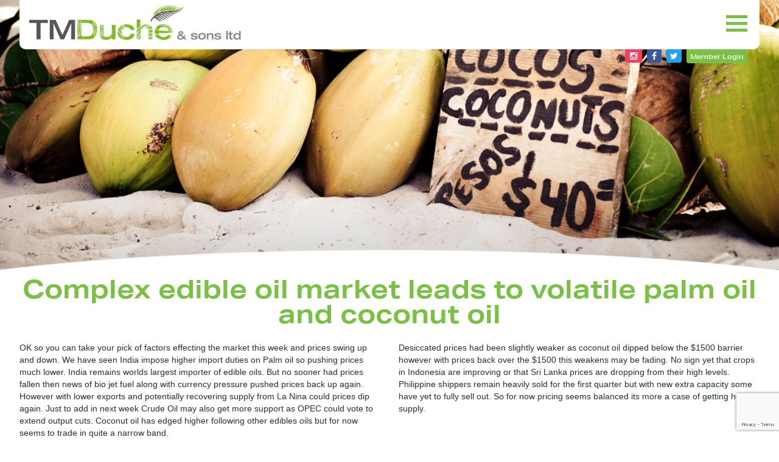

--- FILE ---
content_type: text/html; charset=UTF-8
request_url: https://www.tmduche.com/markets/complex-edible-oil-market-leads-volatile-palm-oil-coconut-oil/
body_size: 11194
content:
<!DOCTYPE HTML>
<!--[if IEMobile 7 ]><html class="no-js iem7" manifest="default.appcache?v=1"><![endif]--> 
<!--[if lt IE 7 ]><html class="no-js ie6" lang="en"><![endif]--> 
<!--[if IE 7 ]><html class="no-js ie7" lang="en"><![endif]--> 
<!--[if IE 8 ]><html class="no-js ie8" lang="en"><![endif]--> 
<!--[if (gte IE 9)|(gt IEMobile 7)|!(IEMobile)|!(IE)]><!--><html class="no-js" lang="en"><!--<![endif]-->
	<head>
		<!-- rebrand -->
		<meta charset="UTF-8" />
		<meta http-equiv="X-UA-Compatible" content="IE=edge">
		<meta name="viewport" content="width=device-width, initial-scale=1, maximum-scale=1">
		<link rel="shortcut icon" href="https://www.tmduche.com/wp-content/themes/tmd-rebrand-2021/assets/images/favicon.ico">

<link rel="apple-touch-icon-precomposed" sizes="57x57" href="https://www.tmduche.com/wp-content/themes/tmd-rebrand-2021/assets/images/apple-touch-icon-57x57.png" />
<link rel="apple-touch-icon-precomposed" sizes="114x114" href="https://www.tmduche.com/wp-content/themes/tmd-rebrand-2021/assets/images/apple-touch-icon-114x114.png" />
<link rel="apple-touch-icon-precomposed" sizes="72x72" href="https://www.tmduche.com/wp-content/themes/tmd-rebrand-2021/assets/images/apple-touch-icon-72x72.png" />
<link rel="apple-touch-icon-precomposed" sizes="144x144" href="https://www.tmduche.com/wp-content/themes/tmd-rebrand-2021/assets/images/apple-touch-icon-144x144.png" />
<link rel="apple-touch-icon-precomposed" sizes="60x60" href="https://www.tmduche.com/wp-content/themes/tmd-rebrand-2021/assets/images/apple-touch-icon-60x60.png" />
<link rel="apple-touch-icon-precomposed" sizes="120x120" href="https://www.tmduche.com/wp-content/themes/tmd-rebrand-2021/assets/images/apple-touch-icon-120x120.png" />
<link rel="apple-touch-icon-precomposed" sizes="76x76" href="https://www.tmduche.com/wp-content/themes/tmd-rebrand-2021/assets/images/apple-touch-icon-76x76.png" />
<link rel="apple-touch-icon-precomposed" sizes="152x152" href="https://www.tmduche.com/wp-content/themes/tmd-rebrand-2021/assets/images/apple-touch-icon-152x152.png" />
<link rel="icon" type="image/png" href="https://www.tmduche.com/wp-content/themes/tmd-rebrand-2021/assets/images/favicon-196x196.png" sizes="196x196" />
<link rel="icon" type="image/png" href="https://www.tmduche.com/wp-content/themes/tmd-rebrand-2021/assets/images/favicon-96x96.png" sizes="96x96" />
<link rel="icon" type="image/png" href="https://www.tmduche.com/wp-content/themes/tmd-rebrand-2021/assets/images/favicon-32x32.png" sizes="32x32" />
<link rel="icon" type="image/png" href="https://www.tmduche.com/wp-content/themes/tmd-rebrand-2021/assets/images/favicon-16x16.png" sizes="16x16" />
<link rel="icon" type="image/png" href="https://www.tmduche.com/wp-content/themes/tmd-rebrand-2021/assets/images/favicon-128.png" sizes="128x128" />
<meta name="application-name" content="&nbsp;"/>
<meta name="msapplication-TileColor" content="#FFFFFF" />
<meta name="msapplication-TileImage" content="https://www.tmduche.com/wp-content/themes/tmd-rebrand-2021/assets/images/mstile-144x144.png" />
<meta name="msapplication-square70x70logo" content="https://www.tmduche.com/wp-content/themes/tmd-rebrand-2021/assets/images/mstile-70x70.png" />
<meta name="msapplication-square150x150logo" content="https://www.tmduche.com/wp-content/themes/tmd-rebrand-2021/assets/images/mstile-150x150.png" />
<meta name="msapplication-wide310x150logo" content="https://www.tmduche.com/wp-content/themes/tmd-rebrand-2021/assets/images/mstile-310x150.png" />
<meta name="msapplication-square310x310logo" content="https://www.tmduche.com/wp-content/themes/tmd-rebrand-2021/assets/images/mstile-310x310.png" />

		
		<title>Complex edible oil market leads to volatile palm oil and coconut oil - TM Duché &amp; Sons Ltd</title>
		<meta name='robots' content='index, follow, max-image-preview:large, max-snippet:-1, max-video-preview:-1' />

	<!-- This site is optimized with the Yoast SEO plugin v26.7 - https://yoast.com/wordpress/plugins/seo/ -->
	<link rel="canonical" href="https://www.tmduche.com/markets/complex-edible-oil-market-leads-volatile-palm-oil-coconut-oil/" />
	<meta property="og:locale" content="en_GB" />
	<meta property="og:type" content="article" />
	<meta property="og:title" content="Complex edible oil market leads to volatile palm oil and coconut oil - TM Duché &amp; Sons Ltd" />
	<meta property="og:description" content="OK so you can take your pick of factors effecting the market this week and prices swing up and down. We have seen India impose higher import duties on Palm oil so pushing prices much lower. India remains worlds largest importer of edible oils. But no sooner had prices fallen then news of bio jet [&hellip;]" />
	<meta property="og:url" content="https://www.tmduche.com/markets/complex-edible-oil-market-leads-volatile-palm-oil-coconut-oil/" />
	<meta property="og:site_name" content="TM Duché &amp; Sons Ltd" />
	<meta name="twitter:card" content="summary_large_image" />
	<meta name="twitter:label1" content="Estimated reading time" />
	<meta name="twitter:data1" content="1 minute" />
	<script type="application/ld+json" class="yoast-schema-graph">{"@context":"https://schema.org","@graph":[{"@type":"WebPage","@id":"https://www.tmduche.com/markets/complex-edible-oil-market-leads-volatile-palm-oil-coconut-oil/","url":"https://www.tmduche.com/markets/complex-edible-oil-market-leads-volatile-palm-oil-coconut-oil/","name":"Complex edible oil market leads to volatile palm oil and coconut oil - TM Duché &amp; Sons Ltd","isPartOf":{"@id":"https://www.tmduche.com/#website"},"datePublished":"2017-11-22T10:23:22+00:00","breadcrumb":{"@id":"https://www.tmduche.com/markets/complex-edible-oil-market-leads-volatile-palm-oil-coconut-oil/#breadcrumb"},"inLanguage":"en-GB","potentialAction":[{"@type":"ReadAction","target":["https://www.tmduche.com/markets/complex-edible-oil-market-leads-volatile-palm-oil-coconut-oil/"]}]},{"@type":"BreadcrumbList","@id":"https://www.tmduche.com/markets/complex-edible-oil-market-leads-volatile-palm-oil-coconut-oil/#breadcrumb","itemListElement":[{"@type":"ListItem","position":1,"name":"Home","item":"https://www.tmduche.com/"},{"@type":"ListItem","position":2,"name":"Complex edible oil market leads to volatile palm oil and coconut oil"}]},{"@type":"WebSite","@id":"https://www.tmduche.com/#website","url":"https://www.tmduche.com/","name":"TM Duché &amp; Sons Ltd","description":"","potentialAction":[{"@type":"SearchAction","target":{"@type":"EntryPoint","urlTemplate":"https://www.tmduche.com/?s={search_term_string}"},"query-input":{"@type":"PropertyValueSpecification","valueRequired":true,"valueName":"search_term_string"}}],"inLanguage":"en-GB"}]}</script>
	<!-- / Yoast SEO plugin. -->


<link rel='dns-prefetch' href='//ajax.googleapis.com' />
<link rel='dns-prefetch' href='//ws.sharethis.com' />
<link rel="alternate" title="oEmbed (JSON)" type="application/json+oembed" href="https://www.tmduche.com/wp-json/oembed/1.0/embed?url=https%3A%2F%2Fwww.tmduche.com%2Fmarkets%2Fcomplex-edible-oil-market-leads-volatile-palm-oil-coconut-oil%2F" />
<link rel="alternate" title="oEmbed (XML)" type="text/xml+oembed" href="https://www.tmduche.com/wp-json/oembed/1.0/embed?url=https%3A%2F%2Fwww.tmduche.com%2Fmarkets%2Fcomplex-edible-oil-market-leads-volatile-palm-oil-coconut-oil%2F&#038;format=xml" />
<style id='wp-img-auto-sizes-contain-inline-css' type='text/css'>
img:is([sizes=auto i],[sizes^="auto," i]){contain-intrinsic-size:3000px 1500px}
/*# sourceURL=wp-img-auto-sizes-contain-inline-css */
</style>
<link rel='stylesheet' id='myo-polling-css-css' href='https://www.tmduche.com/wp-content/plugins/PollingPlugin/css/myo-polling.css?ver=4bc69a373c545c57ed52ad9b107d9cff' type='text/css' media='all' />
<style id='wp-emoji-styles-inline-css' type='text/css'>

	img.wp-smiley, img.emoji {
		display: inline !important;
		border: none !important;
		box-shadow: none !important;
		height: 1em !important;
		width: 1em !important;
		margin: 0 0.07em !important;
		vertical-align: -0.1em !important;
		background: none !important;
		padding: 0 !important;
	}
/*# sourceURL=wp-emoji-styles-inline-css */
</style>
<link rel='stylesheet' id='wp-block-library-css' href='https://www.tmduche.com/wp-includes/css/dist/block-library/style.min.css?ver=4bc69a373c545c57ed52ad9b107d9cff' type='text/css' media='all' />
<style id='global-styles-inline-css' type='text/css'>
:root{--wp--preset--aspect-ratio--square: 1;--wp--preset--aspect-ratio--4-3: 4/3;--wp--preset--aspect-ratio--3-4: 3/4;--wp--preset--aspect-ratio--3-2: 3/2;--wp--preset--aspect-ratio--2-3: 2/3;--wp--preset--aspect-ratio--16-9: 16/9;--wp--preset--aspect-ratio--9-16: 9/16;--wp--preset--color--black: #000000;--wp--preset--color--cyan-bluish-gray: #abb8c3;--wp--preset--color--white: #ffffff;--wp--preset--color--pale-pink: #f78da7;--wp--preset--color--vivid-red: #cf2e2e;--wp--preset--color--luminous-vivid-orange: #ff6900;--wp--preset--color--luminous-vivid-amber: #fcb900;--wp--preset--color--light-green-cyan: #7bdcb5;--wp--preset--color--vivid-green-cyan: #00d084;--wp--preset--color--pale-cyan-blue: #8ed1fc;--wp--preset--color--vivid-cyan-blue: #0693e3;--wp--preset--color--vivid-purple: #9b51e0;--wp--preset--gradient--vivid-cyan-blue-to-vivid-purple: linear-gradient(135deg,rgb(6,147,227) 0%,rgb(155,81,224) 100%);--wp--preset--gradient--light-green-cyan-to-vivid-green-cyan: linear-gradient(135deg,rgb(122,220,180) 0%,rgb(0,208,130) 100%);--wp--preset--gradient--luminous-vivid-amber-to-luminous-vivid-orange: linear-gradient(135deg,rgb(252,185,0) 0%,rgb(255,105,0) 100%);--wp--preset--gradient--luminous-vivid-orange-to-vivid-red: linear-gradient(135deg,rgb(255,105,0) 0%,rgb(207,46,46) 100%);--wp--preset--gradient--very-light-gray-to-cyan-bluish-gray: linear-gradient(135deg,rgb(238,238,238) 0%,rgb(169,184,195) 100%);--wp--preset--gradient--cool-to-warm-spectrum: linear-gradient(135deg,rgb(74,234,220) 0%,rgb(151,120,209) 20%,rgb(207,42,186) 40%,rgb(238,44,130) 60%,rgb(251,105,98) 80%,rgb(254,248,76) 100%);--wp--preset--gradient--blush-light-purple: linear-gradient(135deg,rgb(255,206,236) 0%,rgb(152,150,240) 100%);--wp--preset--gradient--blush-bordeaux: linear-gradient(135deg,rgb(254,205,165) 0%,rgb(254,45,45) 50%,rgb(107,0,62) 100%);--wp--preset--gradient--luminous-dusk: linear-gradient(135deg,rgb(255,203,112) 0%,rgb(199,81,192) 50%,rgb(65,88,208) 100%);--wp--preset--gradient--pale-ocean: linear-gradient(135deg,rgb(255,245,203) 0%,rgb(182,227,212) 50%,rgb(51,167,181) 100%);--wp--preset--gradient--electric-grass: linear-gradient(135deg,rgb(202,248,128) 0%,rgb(113,206,126) 100%);--wp--preset--gradient--midnight: linear-gradient(135deg,rgb(2,3,129) 0%,rgb(40,116,252) 100%);--wp--preset--font-size--small: 13px;--wp--preset--font-size--medium: 20px;--wp--preset--font-size--large: 36px;--wp--preset--font-size--x-large: 42px;--wp--preset--spacing--20: 0.44rem;--wp--preset--spacing--30: 0.67rem;--wp--preset--spacing--40: 1rem;--wp--preset--spacing--50: 1.5rem;--wp--preset--spacing--60: 2.25rem;--wp--preset--spacing--70: 3.38rem;--wp--preset--spacing--80: 5.06rem;--wp--preset--shadow--natural: 6px 6px 9px rgba(0, 0, 0, 0.2);--wp--preset--shadow--deep: 12px 12px 50px rgba(0, 0, 0, 0.4);--wp--preset--shadow--sharp: 6px 6px 0px rgba(0, 0, 0, 0.2);--wp--preset--shadow--outlined: 6px 6px 0px -3px rgb(255, 255, 255), 6px 6px rgb(0, 0, 0);--wp--preset--shadow--crisp: 6px 6px 0px rgb(0, 0, 0);}:where(.is-layout-flex){gap: 0.5em;}:where(.is-layout-grid){gap: 0.5em;}body .is-layout-flex{display: flex;}.is-layout-flex{flex-wrap: wrap;align-items: center;}.is-layout-flex > :is(*, div){margin: 0;}body .is-layout-grid{display: grid;}.is-layout-grid > :is(*, div){margin: 0;}:where(.wp-block-columns.is-layout-flex){gap: 2em;}:where(.wp-block-columns.is-layout-grid){gap: 2em;}:where(.wp-block-post-template.is-layout-flex){gap: 1.25em;}:where(.wp-block-post-template.is-layout-grid){gap: 1.25em;}.has-black-color{color: var(--wp--preset--color--black) !important;}.has-cyan-bluish-gray-color{color: var(--wp--preset--color--cyan-bluish-gray) !important;}.has-white-color{color: var(--wp--preset--color--white) !important;}.has-pale-pink-color{color: var(--wp--preset--color--pale-pink) !important;}.has-vivid-red-color{color: var(--wp--preset--color--vivid-red) !important;}.has-luminous-vivid-orange-color{color: var(--wp--preset--color--luminous-vivid-orange) !important;}.has-luminous-vivid-amber-color{color: var(--wp--preset--color--luminous-vivid-amber) !important;}.has-light-green-cyan-color{color: var(--wp--preset--color--light-green-cyan) !important;}.has-vivid-green-cyan-color{color: var(--wp--preset--color--vivid-green-cyan) !important;}.has-pale-cyan-blue-color{color: var(--wp--preset--color--pale-cyan-blue) !important;}.has-vivid-cyan-blue-color{color: var(--wp--preset--color--vivid-cyan-blue) !important;}.has-vivid-purple-color{color: var(--wp--preset--color--vivid-purple) !important;}.has-black-background-color{background-color: var(--wp--preset--color--black) !important;}.has-cyan-bluish-gray-background-color{background-color: var(--wp--preset--color--cyan-bluish-gray) !important;}.has-white-background-color{background-color: var(--wp--preset--color--white) !important;}.has-pale-pink-background-color{background-color: var(--wp--preset--color--pale-pink) !important;}.has-vivid-red-background-color{background-color: var(--wp--preset--color--vivid-red) !important;}.has-luminous-vivid-orange-background-color{background-color: var(--wp--preset--color--luminous-vivid-orange) !important;}.has-luminous-vivid-amber-background-color{background-color: var(--wp--preset--color--luminous-vivid-amber) !important;}.has-light-green-cyan-background-color{background-color: var(--wp--preset--color--light-green-cyan) !important;}.has-vivid-green-cyan-background-color{background-color: var(--wp--preset--color--vivid-green-cyan) !important;}.has-pale-cyan-blue-background-color{background-color: var(--wp--preset--color--pale-cyan-blue) !important;}.has-vivid-cyan-blue-background-color{background-color: var(--wp--preset--color--vivid-cyan-blue) !important;}.has-vivid-purple-background-color{background-color: var(--wp--preset--color--vivid-purple) !important;}.has-black-border-color{border-color: var(--wp--preset--color--black) !important;}.has-cyan-bluish-gray-border-color{border-color: var(--wp--preset--color--cyan-bluish-gray) !important;}.has-white-border-color{border-color: var(--wp--preset--color--white) !important;}.has-pale-pink-border-color{border-color: var(--wp--preset--color--pale-pink) !important;}.has-vivid-red-border-color{border-color: var(--wp--preset--color--vivid-red) !important;}.has-luminous-vivid-orange-border-color{border-color: var(--wp--preset--color--luminous-vivid-orange) !important;}.has-luminous-vivid-amber-border-color{border-color: var(--wp--preset--color--luminous-vivid-amber) !important;}.has-light-green-cyan-border-color{border-color: var(--wp--preset--color--light-green-cyan) !important;}.has-vivid-green-cyan-border-color{border-color: var(--wp--preset--color--vivid-green-cyan) !important;}.has-pale-cyan-blue-border-color{border-color: var(--wp--preset--color--pale-cyan-blue) !important;}.has-vivid-cyan-blue-border-color{border-color: var(--wp--preset--color--vivid-cyan-blue) !important;}.has-vivid-purple-border-color{border-color: var(--wp--preset--color--vivid-purple) !important;}.has-vivid-cyan-blue-to-vivid-purple-gradient-background{background: var(--wp--preset--gradient--vivid-cyan-blue-to-vivid-purple) !important;}.has-light-green-cyan-to-vivid-green-cyan-gradient-background{background: var(--wp--preset--gradient--light-green-cyan-to-vivid-green-cyan) !important;}.has-luminous-vivid-amber-to-luminous-vivid-orange-gradient-background{background: var(--wp--preset--gradient--luminous-vivid-amber-to-luminous-vivid-orange) !important;}.has-luminous-vivid-orange-to-vivid-red-gradient-background{background: var(--wp--preset--gradient--luminous-vivid-orange-to-vivid-red) !important;}.has-very-light-gray-to-cyan-bluish-gray-gradient-background{background: var(--wp--preset--gradient--very-light-gray-to-cyan-bluish-gray) !important;}.has-cool-to-warm-spectrum-gradient-background{background: var(--wp--preset--gradient--cool-to-warm-spectrum) !important;}.has-blush-light-purple-gradient-background{background: var(--wp--preset--gradient--blush-light-purple) !important;}.has-blush-bordeaux-gradient-background{background: var(--wp--preset--gradient--blush-bordeaux) !important;}.has-luminous-dusk-gradient-background{background: var(--wp--preset--gradient--luminous-dusk) !important;}.has-pale-ocean-gradient-background{background: var(--wp--preset--gradient--pale-ocean) !important;}.has-electric-grass-gradient-background{background: var(--wp--preset--gradient--electric-grass) !important;}.has-midnight-gradient-background{background: var(--wp--preset--gradient--midnight) !important;}.has-small-font-size{font-size: var(--wp--preset--font-size--small) !important;}.has-medium-font-size{font-size: var(--wp--preset--font-size--medium) !important;}.has-large-font-size{font-size: var(--wp--preset--font-size--large) !important;}.has-x-large-font-size{font-size: var(--wp--preset--font-size--x-large) !important;}
/*# sourceURL=global-styles-inline-css */
</style>

<style id='classic-theme-styles-inline-css' type='text/css'>
/*! This file is auto-generated */
.wp-block-button__link{color:#fff;background-color:#32373c;border-radius:9999px;box-shadow:none;text-decoration:none;padding:calc(.667em + 2px) calc(1.333em + 2px);font-size:1.125em}.wp-block-file__button{background:#32373c;color:#fff;text-decoration:none}
/*# sourceURL=/wp-includes/css/classic-themes.min.css */
</style>
<link rel='stylesheet' id='wppopups-base-css' href='https://www.tmduche.com/wp-content/plugins/wp-popups-lite/src/assets/css/wppopups-base.css?ver=2.2.0.3' type='text/css' media='all' />
<link rel='stylesheet' id='wp-members-css' href='https://www.tmduche.com/wp-content/themes/tmd/assets/dist/production.min.css?ver=3.5.5.1' type='text/css' media='all' />
<link rel='stylesheet' id='production-css-css' href='https://www.tmduche.com/wp-content/themes/tmd-rebrand-2021/assets/dist/production.min.css' type='text/css' media='all' />
<link rel='stylesheet' id='wp-members-ul-css' href='https://www.tmduche.com/wp-content/plugins/wp-members-user-list/css/wp-members-2012-ul.css?ver=4bc69a373c545c57ed52ad9b107d9cff' type='text/css' media='all' />
<script type="text/javascript" src="https://ajax.googleapis.com/ajax/libs/jquery/1.11.1/jquery.min.js" id="jquery-js"></script>
<script type="text/javascript" id="myo-polling-ajax-js-extra">
/* <![CDATA[ */
var MyAjax = {"ajaxurl":"https://www.tmduche.com/wp-admin/admin-ajax.php"};
//# sourceURL=myo-polling-ajax-js-extra
/* ]]> */
</script>
<script type="text/javascript" src="https://www.tmduche.com/wp-content/plugins/PollingPlugin/js/myo-polling.js?ver=4bc69a373c545c57ed52ad9b107d9cff" id="myo-polling-ajax-js"></script>
<script id='st_insights_js' type="text/javascript" src="https://ws.sharethis.com/button/st_insights.js?publisher=4d48b7c5-0ae3-43d4-bfbe-3ff8c17a8ae6&amp;product=simpleshare&amp;ver=8.5.3" id="ssba-sharethis-js"></script>
<script type="text/javascript" src="https://www.tmduche.com/wp-content/themes/tmd-rebrand-2021/assets/dist/vendor/modernizr.js" id="modernizr-js"></script>
<link rel="https://api.w.org/" href="https://www.tmduche.com/wp-json/" /><link rel="EditURI" type="application/rsd+xml" title="RSD" href="https://www.tmduche.com/xmlrpc.php?rsd" />

<link rel='shortlink' href='https://www.tmduche.com/?p=951' />
		<!--[if lt IE 9]>
		  <script src="https://cdnjs.cloudflare.com/ajax/libs/respond.js/1.4.2/respond.min.js"></script>
		<![endif]-->
		<script>
		(function(d) {
		  var tkTimeout=3000;
		  if(window.sessionStorage){if(sessionStorage.getItem('useTypekit')==='false'){tkTimeout=0;}}
		  var config = {
		    kitId: 'qjr6crj',
		    scriptTimeout: tkTimeout
		  },
		  h=d.documentElement,t=setTimeout(function(){h.className=h.className.replace(/\bwf-loading\b/g,"")+"wf-inactive";if(window.sessionStorage){sessionStorage.setItem("useTypekit","false")}},config.scriptTimeout),tk=d.createElement("script"),f=false,s=d.getElementsByTagName("script")[0],a;h.className+="wf-loading";tk.src='//use.typekit.net/'+config.kitId+'.js';tk.async=true;tk.onload=tk.onreadystatechange=function(){a=this.readyState;if(f||a&&a!="complete"&&a!="loaded")return;f=true;clearTimeout(t);try{Typekit.load(config)}catch(e){}};s.parentNode.insertBefore(tk,s)
		})(document);   
		</script>
	</head>
	 
	<body data-rsssl=1 class="wp-singular markets-template-default single single-markets postid-951 wp-theme-tmd-rebrand-2021">

	<script>
	  (function(i,s,o,g,r,a,m){i['GoogleAnalyticsObject']=r;i[r]=i[r]||function(){
	  (i[r].q=i[r].q||[]).push(arguments)},i[r].l=1*new Date();a=s.createElement(o),
	  m=s.getElementsByTagName(o)[0];a.async=1;a.src=g;m.parentNode.insertBefore(a,m)
	  })(window,document,'script','https://www.google-analytics.com/analytics.js','ga');

	  ga('create', 'UA-81493863-1', 'auto');
	  ga('send', 'pageview');
	</script>


	<div id="fb-root"></div>
	<script>(function(d, s, id) {
	  var js, fjs = d.getElementsByTagName(s)[0];
	  if (d.getElementById(id)) return;
	  js = d.createElement(s); js.id = id;
	  js.src = "//connect.facebook.net/en_GB/sdk.js#xfbml=1&version=v2.5";
	  fjs.parentNode.insertBefore(js, fjs);
	}(document, 'script', 'facebook-jssdk'));</script>


	    <!--[if lt IE 7]>
	        <p class="browsehappy">You are using an <strong>outdated</strong> browser. Please <a href="http://browsehappy.com/">upgrade your browser</a> to improve your experience.</p>
	    <![endif]-->
	    <noscript>
	        <p>You have Javascript disabled. Please enable it to have the best version of our website. </p>
	    </noscript>

		<section class="header">
			<div class="wrapper top-header cf">
				<div class="logo">
	<a href="https://www.tmduche.com">
		<figure>
			<img src="https://www.tmduche.com/wp-content/themes/tmd-rebrand-2021/assets/images/tmd-logo-big.jpg" alt="TM Duché &amp; Sons Ltd">
		</figure>
	</a>
</div><!-- /.logo -->				<div class="button_container" id="toggle">
  <span class="top"></span>
  <span class="middle"></span>
  <span class="bottom"></span>
</div>

<div class="overlay" id="overlay">
	<nav class="overlay-menu">
		<ul class="lay">
			<li id="menu-item-15" class="menu-item menu-item-type-post_type menu-item-object-page menu-item-home first menu-item-15"><a href="https://www.tmduche.com/">Home</a></li>
<li id="menu-item-84" class="menu-item menu-item-type-post_type menu-item-object-page menu-item-84"><a href="https://www.tmduche.com/about/">About</a></li>
<li id="menu-item-83" class="menu-item menu-item-type-post_type menu-item-object-page menu-item-83"><a href="https://www.tmduche.com/desiccated-coconut-products/">Products</a></li>
<li id="menu-item-102" class="menu-item menu-item-type-post_type menu-item-object-page menu-item-102"><a href="https://www.tmduche.com/services-virgin-coconut-oil/">Services</a></li>
<li id="menu-item-101 current_page_parent" class="menu-item menu-item-type-post_type menu-item-object-page menu-item-101 current_page_parent"><a href="https://www.tmduche.com/marketspalm-oil/">Markets</a></li>
<li id="menu-item-100" class="menu-item menu-item-type-post_type menu-item-object-page menu-item-100"><a href="https://www.tmduche.com/laugh-and-giggle/">Humour</a></li>
<li id="menu-item-99" class="menu-item menu-item-type-post_type menu-item-object-page menu-item-99"><a href="https://www.tmduche.com/news/">News</a></li>
<li id="menu-item-222" class="menu-item menu-item-type-post_type menu-item-object-page menu-item-222"><a href="https://www.tmduche.com/member/">Members</a></li>
<li id="menu-item-14" class="menu-item menu-item-type-post_type menu-item-object-page last menu-item-14"><a href="https://www.tmduche.com/contact/">Contact</a></li>
		</ul>
	</nav>
</div>			</div><!-- /.wrapper -->
			<div class="wrapper">
									<a class="member-link" href="https://www.tmduche.com/member/">Member Login</a>
								<a class="member-link social-top-link social-top-link-t" href="https://twitter.com/tmduche" target="_blank">&#xf099;</a>
				<a class="member-link social-top-link social-top-link-f" href="https://www.facebook.com/tmduche/" target="_blank">&#xf09a;</a>
				
				<a class="member-link social-top-link social-top-link-i" href="https://www.instagram.com/tmduche/" target="_blank">&#xf16d;</a>

			</div><!-- /.wrapper -->
		</section><!-- /.header -->


<section class="hero slide-single">
			<div class="slide block cf center-t">
						<figure>
				<img src="https://www.tmduche.com/wp-content/themes/tmd-rebrand-2021/assets/images/banner-markets-single.jpg" alt="TMD" />
			</figure>
		</div><!-- /.slide -->
	</section><!-- /.hero -->


	<section class="main-content block pb cf">
		<div class="wrapper">
			<h1 class="center-t">
				Complex edible oil market leads to volatile palm oil and coconut oil			</h1>
			<div class="maincontent cms">
				<p>OK so you can take your pick of factors effecting the market this week and prices swing up and down. We have seen India impose higher import duties on Palm oil so pushing prices much lower. India remains worlds largest importer of edible oils. But no sooner had prices fallen then news of bio jet fuel along with currency pressure pushed prices back up again. However with lower exports and potentially recovering supply from La Nina could prices dip again. Just to add in next week Crude Oil may also get more support as OPEC could vote to extend output cuts. Coconut oil has edged higher following other edibles oils but for now seems to trade in quite a narrow band. </p>
<p>Desiccated prices had been slightly weaker as coconut oil dipped below the $1500 barrier however with prices back over the $1500 this weakens may be fading. No sign yet that crops in Indonesia are improving or that Sri Lanka prices are dropping from their high levels. Philippine shippers remain heavily sold for the first quarter but with new extra capacity some have yet to fully sell out. So for now pricing seems balanced its more a case of getting hold of supply.  </p>
			<script type="text/javascript">var loggedin = 'yes';</script>	
			
	

	<script type="text/javascript">var myoperc = 'perc';</script>
          
				</div><!-- /.maincontent -->
		</div><!-- /.wrapper -->
		<div class="wrapper center-t">
			<a href="https://www.tmduche.com/marketspalm-oil/" class="button">Let's go back to market news...</a>
		</div><!-- /.wrapper -->		
	</section><!-- /.main -->	

<section class="cta-markets block cf pb pt center-t">
	<div class="wrapper">
		<h2>
			Subscribe to Markets		</h2>
					<p>
				Why not subscribe to receive the latest market news straight to your inbox to clinch the best deal!			</p>
				<div class="web-form mailchimp-form pt block">
			<script>(function() {
	window.mc4wp = window.mc4wp || {
		listeners: [],
		forms: {
			on: function(evt, cb) {
				window.mc4wp.listeners.push(
					{
						event   : evt,
						callback: cb
					}
				);
			}
		}
	}
})();
</script><!-- Mailchimp for WordPress v4.10.9 - https://wordpress.org/plugins/mailchimp-for-wp/ --><form id="mc4wp-form-1" class="mc4wp-form mc4wp-form-5" method="post" data-id="5" data-name="Default sign-up form" ><div class="mc4wp-form-fields"><div class="block mixed">
	<div class="col-fluid">
		<div class="col-2 namefield">
			<input type="text" name="FNAME" placeholder="Name..." required>
		</div>
		<div class="col-2 emailfield">
			<input type="email" id="mc4wp_email" name="EMAIL" placeholder="Email..." required>
		</div>
	</div><!-- /.col-fluid -->
	
  

<mc4wp-procaptcha class="mc4wp-procaptcha" style="display: block;"><div class="mc4wp-procaptcha__captcha"></div><p class="mc4wp-procaptcha__validation-error" style="visibility: hidden;color:red;line-height:1;font-size: 12px;padding: 7px 0 10px 10px;margin:0;">Please verify that you are human.</p></mc4wp-procaptcha>

  <div class="col-fixed">
		<input class="submitmc" type="submit" value="&#xf1d8;" />
	</div><!-- /.col-fixed -->
</div><!--/.mixed-->
</div><label style="display: none !important;">Leave this field empty if you're human: <input type="text" name="_mc4wp_honeypot" value="" tabindex="-1" autocomplete="off" /></label><input type="hidden" name="_mc4wp_timestamp" value="1768693203" /><input type="hidden" name="_mc4wp_form_id" value="5" /><input type="hidden" name="_mc4wp_form_element_id" value="mc4wp-form-1" /><div class="mc4wp-response"></div></form><!-- / Mailchimp for WordPress Plugin -->		</div><!-- /.web-form -->
	</div><!-- /.wrapper -->

		
</section><!-- /.cta-markets -->
<section class="markets-feed block cf center-t">
	<div class="owl-carousel-3">
					
													<div class="block owl-item pb pt item-1">
						<div class="wrapper">
							<article>
								<div class="texts eh">
									<h2>
										Coconut Market Update 14th Jan 2026									</h2>
									<p class="date">
										<span>
											January 13, 2026										</span>
									</p>
																			<p>Desiccated Coconut: Firm Prices and Strong Export Demand Desiccated coconut (DC) continues to excel within&hellip;</p>																	</div><!-- /.texts -->
									<a href="https://www.tmduche.com/markets/coconut-market-update-14th-jan-2026/" class="button">
										More detail please...
									</a>					
							</article>
						</div><!-- /.wrapper -->
					</div><!-- /.block-->
													<div class="block owl-item pb pt item-2">
						<div class="wrapper">
							<article>
								<div class="texts eh">
									<h2>
										Coconut &#038; Edible Oils Market 2025 Review 2026 Outlook									</h2>
									<p class="date">
										<span>
											January 9, 2026										</span>
									</p>
																			<p>In 2026, edible oils face two opposing forces: improved palm oil availability with softer prices&hellip;</p>																	</div><!-- /.texts -->
									<a href="https://www.tmduche.com/markets/coconut-edible-oils-market-2025-review-2026-outlook/" class="button">
										More detail please...
									</a>					
							</article>
						</div><!-- /.wrapper -->
					</div><!-- /.block-->
													<div class="block owl-item pb pt item-3">
						<div class="wrapper">
							<article>
								<div class="texts eh">
									<h2>
										Coconut Market Update 16th December 2025									</h2>
									<p class="date">
										<span>
											December 16, 2025										</span>
									</p>
																			<p>Coconut markets declined further this week, with copra and coconut oil prices easing both domestically&hellip;</p>																	</div><!-- /.texts -->
									<a href="https://www.tmduche.com/markets/coconut-market-update-16th-december-2025/" class="button">
										More detail please...
									</a>					
							</article>
						</div><!-- /.wrapper -->
					</div><!-- /.block-->
													<div class="block owl-item pb pt item-1">
						<div class="wrapper">
							<article>
								<div class="texts eh">
									<h2>
										Coconut Market Update 8th December 2025									</h2>
									<p class="date">
										<span>
											December 8, 2025										</span>
									</p>
																			<p>Desiccated Coconut Desiccated coconut export prices remained steady at 147-190 ¢/lb FOB for the thirteenth&hellip;</p>																	</div><!-- /.texts -->
									<a href="https://www.tmduche.com/markets/coconut-market-update-8th-december-2025/" class="button">
										More detail please...
									</a>					
							</article>
						</div><!-- /.wrapper -->
					</div><!-- /.block-->
													<div class="block owl-item pb pt item-2">
						<div class="wrapper">
							<article>
								<div class="texts eh">
									<h2>
										Coconut Market Update 1st December 2025									</h2>
									<p class="date">
										<span>
											December 1, 2025										</span>
									</p>
																			<p>Desiccated Coconut Export prices for desiccated coconut remained stable for the 12th consecutive week at&hellip;</p>																	</div><!-- /.texts -->
									<a href="https://www.tmduche.com/markets/coconut-market-update-1st-december-2025/" class="button">
										More detail please...
									</a>					
							</article>
						</div><!-- /.wrapper -->
					</div><!-- /.block-->
													<div class="block owl-item pb pt item-3">
						<div class="wrapper">
							<article>
								<div class="texts eh">
									<h2>
										Coconut Market Update 24th November 2025									</h2>
									<p class="date">
										<span>
											November 24, 2025										</span>
									</p>
																			<p>Desiccated Coconut: Export Prices Hold Firm Export prices for desiccated coconut remain stable at 147–190¢/lb&hellip;</p>																	</div><!-- /.texts -->
									<a href="https://www.tmduche.com/markets/coconut-market-update-24th-november-2025/" class="button">
										More detail please...
									</a>					
							</article>
						</div><!-- /.wrapper -->
					</div><!-- /.block-->
							
							</div><!-- /.owl-carousel -->
</section><!-- /.markets-feed -->
			<section class="membernote block cf pt pb center-t">
			<div class="wrapper">
			<h2>
				Hairy Tip
			</h1>
				<p>
					If you require technical information about our products, then please login here to access the most up to date information...					</p>
				<a href="https://www.tmduche.com/member/" class="button">Let's take a look at this...</a>
			</div><!-- /.wrapper -->
				
		</section><!-- /.membernote -->
		<section class="brands block cf center-t pt pb">
		<div class="wrapper">
			<h2>
				Brands
			</h2>
			<div class="owl-carousel pt">
									<div class="owl-item">
												<figure>
							<img src="/wp-content/_cache/6e50868490c76fa88c2a36579f3876ee.jpg" title=" | TMD" alt=" | TMD" />		
						</figure>				
					</div><!-- /.owl-item -->
									<div class="owl-item">
												<figure>
							<img src="/wp-content/_cache/8d2d29dbb2a087b36541af8474ede180.jpg" title=" | TMD" alt=" | TMD" />		
						</figure>				
					</div><!-- /.owl-item -->
									<div class="owl-item">
												<figure>
							<img src="/wp-content/_cache/fc3df9a430fbccc293e898cfdd837577.jpg" title=" | TMD" alt=" | TMD" />		
						</figure>				
					</div><!-- /.owl-item -->
									<div class="owl-item">
												<figure>
							<img src="/wp-content/_cache/dd29413d535609e404be0f71d004e611.jpg" title=" | TMD" alt=" | TMD" />		
						</figure>				
					</div><!-- /.owl-item -->
									<div class="owl-item">
												<figure>
							<img src="/wp-content/_cache/81ba08b0578f7b25f88b5017ddab0463.jpg" title=" | TMD" alt=" | TMD" />		
						</figure>				
					</div><!-- /.owl-item -->
									<div class="owl-item">
												<figure>
							<img src="/wp-content/_cache/24460975ea4d132b6388b8638d66c593.jpg" title=" | TMD" alt=" | TMD" />		
						</figure>				
					</div><!-- /.owl-item -->
									<div class="owl-item">
												<figure>
							<img src="/wp-content/_cache/f48012c1e5e9d64b5e18c1e4ec958505.jpg" title=" | TMD" alt=" | TMD" />		
						</figure>				
					</div><!-- /.owl-item -->
									<div class="owl-item">
												<figure>
							<img src="/wp-content/_cache/83369bfd6c7438426e1388a9af0e782c.jpg" title=" | TMD" alt=" | TMD" />		
						</figure>				
					</div><!-- /.owl-item -->
									<div class="owl-item">
												<figure>
							<img src="/wp-content/_cache/59f0ad9b5d749857657d9613ba179827.jpg" title=" | TMD" alt=" | TMD" />		
						</figure>				
					</div><!-- /.owl-item -->
									<div class="owl-item">
												<figure>
							<img src="/wp-content/_cache/6efd198c178ec156a27875c159d35b6f.jpg" title=" | TMD" alt=" | TMD" />		
						</figure>				
					</div><!-- /.owl-item -->
									<div class="owl-item">
												<figure>
							<img src="/wp-content/_cache/c761e2cee735e8fde5db9080153e83dd.jpg" title=" | TMD" alt=" | TMD" />		
						</figure>				
					</div><!-- /.owl-item -->
							</div><!-- /.owl-carousel -->
		</div><!-- /.wrapper -->
			
	</section><!-- /.brands -->

	

<section class="footer center-t block cf" style="padding-top: 15px;">
	<div class="wrapper">
					<div class="endorse-logos block cf">
				<ul class="lay">
																	<li>
														<img src="/wp-content/_cache/50db8f46b4efe0bed0ab75b416a131b4.jpg" title=" | TMD" alt=" | TMD" />
													</li>
																	<li>
														<img src="/wp-content/_cache/010aca5525472bd694d1bc1ed00e77e8.png" title=" | TMD" alt=" | TMD" />
													</li>
																	<li>
														<img src="/wp-content/_cache/b7bf92d85346e3a2fba5578cc85e36ab.png" title=" | TMD" alt=" | TMD" />
													</li>
																	<li>
														<img src="/wp-content/_cache/28a14d87f53b25ae1ede8458c6d4816b.jpg" title=" | TMD" alt=" | TMD" />
													</li>
									</ul>
			</div><!-- /.endorse -->
				<nav class="footer-nav block">
			<ul class="lay"><li id="menu-item-17" class="menu-item menu-item-type-post_type menu-item-object-page first menu-item-17"><a href="https://www.tmduche.com/privacy-policy/">Privacy Policy</a></li>
<li id="menu-item-16" class="menu-item menu-item-type-post_type menu-item-object-page menu-item-16"><a href="https://www.tmduche.com/site-map/">Site Map</a></li>
<li id="menu-item-18" class="menu-item menu-item-type-post_type menu-item-object-page menu-item-18"><a href="https://www.tmduche.com/contact/">Contact</a></li>
<li id="menu-item-457" class="menu-item menu-item-type-post_type menu-item-object-page last menu-item-457"><a href="https://www.tmduche.com/hairy-harry/">Hairy Harry</a></li>
</ul>		</nav><!-- /nav -->

	</div><!-- /.wrapper -->
</section><!-- /.footer -->

<section class="legal center-t block cf pb">
	<div class="wrapper">
		<p>
							<a class="social-bot-link social-bot-link-t" href="https://twitter.com/tmduche" target="_blank">&#xf099;</a>
				<a class="social-bot-link social-bot-link-f" href="https://www.facebook.com/tmduche/" target="_blank">&#xf09a;</a>
				<a class="social-bot-link social-bot-link-i" href="https://www.instagram.com/tmduche/" target="_blank">&#xf16d;</a>
				<span class="fa fw fa-certificate"></span> 
				&copy; 2026 TM Duché &amp; Sons Ltd <span class="fa fw fa-certificate"></span> 
				Website by: <a href="http://www.greensplashdesign.com" target="_blank">
				<img class="gs-splash" src="https://www.tmduche.com/wp-content/themes/tmd-rebrand-2021/assets/images/logo-retina-splash.png" alt="greensplash design" />
			</a>				
		</p>
	</div><!-- /.wrapper -->
	</section><!-- /.footer -->

<script type="speculationrules">
{"prefetch":[{"source":"document","where":{"and":[{"href_matches":"/*"},{"not":{"href_matches":["/wp-*.php","/wp-admin/*","/wp-content/uploads/*","/wp-content/*","/wp-content/plugins/*","/wp-content/themes/tmd-rebrand-2021/*","/*\\?(.+)"]}},{"not":{"selector_matches":"a[rel~=\"nofollow\"]"}},{"not":{"selector_matches":".no-prefetch, .no-prefetch a"}}]},"eagerness":"conservative"}]}
</script>
<script>(function() {function maybePrefixUrlField () {
  const value = this.value.trim()
  if (value !== '' && value.indexOf('http') !== 0) {
    this.value = 'http://' + value
  }
}

const urlFields = document.querySelectorAll('.mc4wp-form input[type="url"]')
for (let j = 0; j < urlFields.length; j++) {
  urlFields[j].addEventListener('blur', maybePrefixUrlField)
}
})();</script><div class="wppopups-whole" style="display: none"></div>        <script data-name="prosopo-procaptcha-element" type="module">
            let attributes = {"siteKey":"5F73YGYQ4ko6SDpVAM6MtiLfKGtK4rfs8VtrX9gfbu7hNh3J","theme":"light","captchaType":"frictionless"};

            class MC4WPProcaptcha extends HTMLElement {
                constructor() {
                    super();

                    this.isValid = false;
                    this.validationErrorElement = null;
                }

                connectedCallback() {
                    // wait window.load to make sure 'window.procaptcha' is available.
                    "complete" !== document.readyState ?
                        window.addEventListener("load", this.setup.bind(this)) :
                        this.setup();
                }


                validatedCallback(output) {
                    this.isValid = true;

                    // the element is optional.
                    if (null !== this.validationErrorElement) {
                        this.validationErrorElement.style.visibility = 'hidden';
                    }
                }

                maybePreventSubmission(event) {
                    if (true === this.isValid ||
                        // the element is optional.
                        null === this.validationErrorElement) {
                        return;
                    }

                    event.preventDefault();
                    event.stopPropagation();

                    this.validationErrorElement.style.visibility = 'visible';
                }

                setup() {
                    this.validationErrorElement = this.querySelector('.mc4wp-procaptcha__validation-error')
                    attributes.callback = this.validatedCallback.bind(this);

                    window.procaptcha.render(this.querySelector('.mc4wp-procaptcha__captcha'), attributes);
                    this.closest('form').addEventListener('submit', this.maybePreventSubmission.bind(this));
                }
            }

            customElements.define("mc4wp-procaptcha", MC4WPProcaptcha);
        </script>
        <script type="text/javascript" src="https://www.tmduche.com/wp-includes/js/jquery/jquery.form.min.js?ver=4.3.0" id="jquery-form-js"></script>
<script type="text/javascript" src="https://www.tmduche.com/wp-includes/js/dist/hooks.min.js?ver=dd5603f07f9220ed27f1" id="wp-hooks-js"></script>
<script type="text/javascript" id="wppopups-js-extra">
/* <![CDATA[ */
var wppopups_vars = {"is_admin":"","ajax_url":"https://www.tmduche.com/wp-admin/admin-ajax.php","pid":"951","is_front_page":"","is_blog_page":"","is_category":"","site_url":"https://www.tmduche.com","is_archive":"","is_search":"","is_singular":"1","is_preview":"","facebook":"","twitter":"","val_required":"This field is required.","val_url":"Please enter a valid URL.","val_email":"Please enter a valid email address.","val_number":"Please enter a valid number.","val_checklimit":"You have exceeded the number of allowed selections: {#}.","val_limit_characters":"{count} of {limit} max characters.","val_limit_words":"{count} of {limit} max words.","disable_form_reopen":"__return_false"};
//# sourceURL=wppopups-js-extra
/* ]]> */
</script>
<script type="text/javascript" src="https://www.tmduche.com/wp-content/plugins/wp-popups-lite/src/assets/js/wppopups.js?ver=2.2.0.3" id="wppopups-js"></script>
<script type="text/javascript" src="https://www.tmduche.com/wp-includes/js/dist/i18n.min.js?ver=c26c3dc7bed366793375" id="wp-i18n-js"></script>
<script type="text/javascript" id="wp-i18n-js-after">
/* <![CDATA[ */
wp.i18n.setLocaleData( { 'text direction\u0004ltr': [ 'ltr' ] } );
//# sourceURL=wp-i18n-js-after
/* ]]> */
</script>
<script type="text/javascript" src="https://www.tmduche.com/wp-content/plugins/contact-form-7/includes/swv/js/index.js?ver=6.1.4" id="swv-js"></script>
<script type="text/javascript" id="contact-form-7-js-before">
/* <![CDATA[ */
var wpcf7 = {
    "api": {
        "root": "https:\/\/www.tmduche.com\/wp-json\/",
        "namespace": "contact-form-7\/v1"
    }
};
//# sourceURL=contact-form-7-js-before
/* ]]> */
</script>
<script type="text/javascript" src="https://www.tmduche.com/wp-content/plugins/contact-form-7/includes/js/index.js?ver=6.1.4" id="contact-form-7-js"></script>
<script type="text/javascript" src="https://www.tmduche.com/wp-content/plugins/simple-share-buttons-adder/js/ssba.js?ver=1761644345" id="simple-share-buttons-adder-ssba-js"></script>
<script type="text/javascript" id="simple-share-buttons-adder-ssba-js-after">
/* <![CDATA[ */
Main.boot( [] );
//# sourceURL=simple-share-buttons-adder-ssba-js-after
/* ]]> */
</script>
<script type="text/javascript" src="https://www.google.com/recaptcha/api.js?render=6LcsFd8mAAAAANAotwCEHA6ywAopfTT0QqPbiWsy&amp;ver=3.0" id="google-recaptcha-js"></script>
<script type="text/javascript" src="https://www.tmduche.com/wp-includes/js/dist/vendor/wp-polyfill.min.js?ver=3.15.0" id="wp-polyfill-js"></script>
<script type="text/javascript" id="wpcf7-recaptcha-js-before">
/* <![CDATA[ */
var wpcf7_recaptcha = {
    "sitekey": "6LcsFd8mAAAAANAotwCEHA6ywAopfTT0QqPbiWsy",
    "actions": {
        "homepage": "homepage",
        "contactform": "contactform"
    }
};
//# sourceURL=wpcf7-recaptcha-js-before
/* ]]> */
</script>
<script type="text/javascript" src="https://www.tmduche.com/wp-content/plugins/contact-form-7/modules/recaptcha/index.js?ver=6.1.4" id="wpcf7-recaptcha-js"></script>
<script type="text/javascript" src="https://www.tmduche.com/wp-content/themes/tmd-rebrand-2021/assets/dist/production.min.js" id="production-scripts-js"></script>
<script type="text/javascript" defer src="https://www.tmduche.com/wp-content/plugins/mailchimp-for-wp/assets/js/forms.js?ver=4.10.9" id="mc4wp-forms-api-js"></script>
<script type="module" src="https://js.prosopo.io/js/procaptcha.bundle.js" id="prosopo-procaptcha-js" defer="defer" data-wp-strategy="defer"></script>
<script id="wp-emoji-settings" type="application/json">
{"baseUrl":"https://s.w.org/images/core/emoji/17.0.2/72x72/","ext":".png","svgUrl":"https://s.w.org/images/core/emoji/17.0.2/svg/","svgExt":".svg","source":{"concatemoji":"https://www.tmduche.com/wp-includes/js/wp-emoji-release.min.js?ver=4bc69a373c545c57ed52ad9b107d9cff"}}
</script>
<script type="module">
/* <![CDATA[ */
/*! This file is auto-generated */
const a=JSON.parse(document.getElementById("wp-emoji-settings").textContent),o=(window._wpemojiSettings=a,"wpEmojiSettingsSupports"),s=["flag","emoji"];function i(e){try{var t={supportTests:e,timestamp:(new Date).valueOf()};sessionStorage.setItem(o,JSON.stringify(t))}catch(e){}}function c(e,t,n){e.clearRect(0,0,e.canvas.width,e.canvas.height),e.fillText(t,0,0);t=new Uint32Array(e.getImageData(0,0,e.canvas.width,e.canvas.height).data);e.clearRect(0,0,e.canvas.width,e.canvas.height),e.fillText(n,0,0);const a=new Uint32Array(e.getImageData(0,0,e.canvas.width,e.canvas.height).data);return t.every((e,t)=>e===a[t])}function p(e,t){e.clearRect(0,0,e.canvas.width,e.canvas.height),e.fillText(t,0,0);var n=e.getImageData(16,16,1,1);for(let e=0;e<n.data.length;e++)if(0!==n.data[e])return!1;return!0}function u(e,t,n,a){switch(t){case"flag":return n(e,"\ud83c\udff3\ufe0f\u200d\u26a7\ufe0f","\ud83c\udff3\ufe0f\u200b\u26a7\ufe0f")?!1:!n(e,"\ud83c\udde8\ud83c\uddf6","\ud83c\udde8\u200b\ud83c\uddf6")&&!n(e,"\ud83c\udff4\udb40\udc67\udb40\udc62\udb40\udc65\udb40\udc6e\udb40\udc67\udb40\udc7f","\ud83c\udff4\u200b\udb40\udc67\u200b\udb40\udc62\u200b\udb40\udc65\u200b\udb40\udc6e\u200b\udb40\udc67\u200b\udb40\udc7f");case"emoji":return!a(e,"\ud83e\u1fac8")}return!1}function f(e,t,n,a){let r;const o=(r="undefined"!=typeof WorkerGlobalScope&&self instanceof WorkerGlobalScope?new OffscreenCanvas(300,150):document.createElement("canvas")).getContext("2d",{willReadFrequently:!0}),s=(o.textBaseline="top",o.font="600 32px Arial",{});return e.forEach(e=>{s[e]=t(o,e,n,a)}),s}function r(e){var t=document.createElement("script");t.src=e,t.defer=!0,document.head.appendChild(t)}a.supports={everything:!0,everythingExceptFlag:!0},new Promise(t=>{let n=function(){try{var e=JSON.parse(sessionStorage.getItem(o));if("object"==typeof e&&"number"==typeof e.timestamp&&(new Date).valueOf()<e.timestamp+604800&&"object"==typeof e.supportTests)return e.supportTests}catch(e){}return null}();if(!n){if("undefined"!=typeof Worker&&"undefined"!=typeof OffscreenCanvas&&"undefined"!=typeof URL&&URL.createObjectURL&&"undefined"!=typeof Blob)try{var e="postMessage("+f.toString()+"("+[JSON.stringify(s),u.toString(),c.toString(),p.toString()].join(",")+"));",a=new Blob([e],{type:"text/javascript"});const r=new Worker(URL.createObjectURL(a),{name:"wpTestEmojiSupports"});return void(r.onmessage=e=>{i(n=e.data),r.terminate(),t(n)})}catch(e){}i(n=f(s,u,c,p))}t(n)}).then(e=>{for(const n in e)a.supports[n]=e[n],a.supports.everything=a.supports.everything&&a.supports[n],"flag"!==n&&(a.supports.everythingExceptFlag=a.supports.everythingExceptFlag&&a.supports[n]);var t;a.supports.everythingExceptFlag=a.supports.everythingExceptFlag&&!a.supports.flag,a.supports.everything||((t=a.source||{}).concatemoji?r(t.concatemoji):t.wpemoji&&t.twemoji&&(r(t.twemoji),r(t.wpemoji)))});
//# sourceURL=https://www.tmduche.com/wp-includes/js/wp-emoji-loader.min.js
/* ]]> */
</script>

</body>
</html>


--- FILE ---
content_type: text/html; charset=utf-8
request_url: https://www.google.com/recaptcha/api2/anchor?ar=1&k=6LcsFd8mAAAAANAotwCEHA6ywAopfTT0QqPbiWsy&co=aHR0cHM6Ly93d3cudG1kdWNoZS5jb206NDQz&hl=en&v=PoyoqOPhxBO7pBk68S4YbpHZ&size=invisible&anchor-ms=20000&execute-ms=30000&cb=89764z3l1ztp
body_size: 48643
content:
<!DOCTYPE HTML><html dir="ltr" lang="en"><head><meta http-equiv="Content-Type" content="text/html; charset=UTF-8">
<meta http-equiv="X-UA-Compatible" content="IE=edge">
<title>reCAPTCHA</title>
<style type="text/css">
/* cyrillic-ext */
@font-face {
  font-family: 'Roboto';
  font-style: normal;
  font-weight: 400;
  font-stretch: 100%;
  src: url(//fonts.gstatic.com/s/roboto/v48/KFO7CnqEu92Fr1ME7kSn66aGLdTylUAMa3GUBHMdazTgWw.woff2) format('woff2');
  unicode-range: U+0460-052F, U+1C80-1C8A, U+20B4, U+2DE0-2DFF, U+A640-A69F, U+FE2E-FE2F;
}
/* cyrillic */
@font-face {
  font-family: 'Roboto';
  font-style: normal;
  font-weight: 400;
  font-stretch: 100%;
  src: url(//fonts.gstatic.com/s/roboto/v48/KFO7CnqEu92Fr1ME7kSn66aGLdTylUAMa3iUBHMdazTgWw.woff2) format('woff2');
  unicode-range: U+0301, U+0400-045F, U+0490-0491, U+04B0-04B1, U+2116;
}
/* greek-ext */
@font-face {
  font-family: 'Roboto';
  font-style: normal;
  font-weight: 400;
  font-stretch: 100%;
  src: url(//fonts.gstatic.com/s/roboto/v48/KFO7CnqEu92Fr1ME7kSn66aGLdTylUAMa3CUBHMdazTgWw.woff2) format('woff2');
  unicode-range: U+1F00-1FFF;
}
/* greek */
@font-face {
  font-family: 'Roboto';
  font-style: normal;
  font-weight: 400;
  font-stretch: 100%;
  src: url(//fonts.gstatic.com/s/roboto/v48/KFO7CnqEu92Fr1ME7kSn66aGLdTylUAMa3-UBHMdazTgWw.woff2) format('woff2');
  unicode-range: U+0370-0377, U+037A-037F, U+0384-038A, U+038C, U+038E-03A1, U+03A3-03FF;
}
/* math */
@font-face {
  font-family: 'Roboto';
  font-style: normal;
  font-weight: 400;
  font-stretch: 100%;
  src: url(//fonts.gstatic.com/s/roboto/v48/KFO7CnqEu92Fr1ME7kSn66aGLdTylUAMawCUBHMdazTgWw.woff2) format('woff2');
  unicode-range: U+0302-0303, U+0305, U+0307-0308, U+0310, U+0312, U+0315, U+031A, U+0326-0327, U+032C, U+032F-0330, U+0332-0333, U+0338, U+033A, U+0346, U+034D, U+0391-03A1, U+03A3-03A9, U+03B1-03C9, U+03D1, U+03D5-03D6, U+03F0-03F1, U+03F4-03F5, U+2016-2017, U+2034-2038, U+203C, U+2040, U+2043, U+2047, U+2050, U+2057, U+205F, U+2070-2071, U+2074-208E, U+2090-209C, U+20D0-20DC, U+20E1, U+20E5-20EF, U+2100-2112, U+2114-2115, U+2117-2121, U+2123-214F, U+2190, U+2192, U+2194-21AE, U+21B0-21E5, U+21F1-21F2, U+21F4-2211, U+2213-2214, U+2216-22FF, U+2308-230B, U+2310, U+2319, U+231C-2321, U+2336-237A, U+237C, U+2395, U+239B-23B7, U+23D0, U+23DC-23E1, U+2474-2475, U+25AF, U+25B3, U+25B7, U+25BD, U+25C1, U+25CA, U+25CC, U+25FB, U+266D-266F, U+27C0-27FF, U+2900-2AFF, U+2B0E-2B11, U+2B30-2B4C, U+2BFE, U+3030, U+FF5B, U+FF5D, U+1D400-1D7FF, U+1EE00-1EEFF;
}
/* symbols */
@font-face {
  font-family: 'Roboto';
  font-style: normal;
  font-weight: 400;
  font-stretch: 100%;
  src: url(//fonts.gstatic.com/s/roboto/v48/KFO7CnqEu92Fr1ME7kSn66aGLdTylUAMaxKUBHMdazTgWw.woff2) format('woff2');
  unicode-range: U+0001-000C, U+000E-001F, U+007F-009F, U+20DD-20E0, U+20E2-20E4, U+2150-218F, U+2190, U+2192, U+2194-2199, U+21AF, U+21E6-21F0, U+21F3, U+2218-2219, U+2299, U+22C4-22C6, U+2300-243F, U+2440-244A, U+2460-24FF, U+25A0-27BF, U+2800-28FF, U+2921-2922, U+2981, U+29BF, U+29EB, U+2B00-2BFF, U+4DC0-4DFF, U+FFF9-FFFB, U+10140-1018E, U+10190-1019C, U+101A0, U+101D0-101FD, U+102E0-102FB, U+10E60-10E7E, U+1D2C0-1D2D3, U+1D2E0-1D37F, U+1F000-1F0FF, U+1F100-1F1AD, U+1F1E6-1F1FF, U+1F30D-1F30F, U+1F315, U+1F31C, U+1F31E, U+1F320-1F32C, U+1F336, U+1F378, U+1F37D, U+1F382, U+1F393-1F39F, U+1F3A7-1F3A8, U+1F3AC-1F3AF, U+1F3C2, U+1F3C4-1F3C6, U+1F3CA-1F3CE, U+1F3D4-1F3E0, U+1F3ED, U+1F3F1-1F3F3, U+1F3F5-1F3F7, U+1F408, U+1F415, U+1F41F, U+1F426, U+1F43F, U+1F441-1F442, U+1F444, U+1F446-1F449, U+1F44C-1F44E, U+1F453, U+1F46A, U+1F47D, U+1F4A3, U+1F4B0, U+1F4B3, U+1F4B9, U+1F4BB, U+1F4BF, U+1F4C8-1F4CB, U+1F4D6, U+1F4DA, U+1F4DF, U+1F4E3-1F4E6, U+1F4EA-1F4ED, U+1F4F7, U+1F4F9-1F4FB, U+1F4FD-1F4FE, U+1F503, U+1F507-1F50B, U+1F50D, U+1F512-1F513, U+1F53E-1F54A, U+1F54F-1F5FA, U+1F610, U+1F650-1F67F, U+1F687, U+1F68D, U+1F691, U+1F694, U+1F698, U+1F6AD, U+1F6B2, U+1F6B9-1F6BA, U+1F6BC, U+1F6C6-1F6CF, U+1F6D3-1F6D7, U+1F6E0-1F6EA, U+1F6F0-1F6F3, U+1F6F7-1F6FC, U+1F700-1F7FF, U+1F800-1F80B, U+1F810-1F847, U+1F850-1F859, U+1F860-1F887, U+1F890-1F8AD, U+1F8B0-1F8BB, U+1F8C0-1F8C1, U+1F900-1F90B, U+1F93B, U+1F946, U+1F984, U+1F996, U+1F9E9, U+1FA00-1FA6F, U+1FA70-1FA7C, U+1FA80-1FA89, U+1FA8F-1FAC6, U+1FACE-1FADC, U+1FADF-1FAE9, U+1FAF0-1FAF8, U+1FB00-1FBFF;
}
/* vietnamese */
@font-face {
  font-family: 'Roboto';
  font-style: normal;
  font-weight: 400;
  font-stretch: 100%;
  src: url(//fonts.gstatic.com/s/roboto/v48/KFO7CnqEu92Fr1ME7kSn66aGLdTylUAMa3OUBHMdazTgWw.woff2) format('woff2');
  unicode-range: U+0102-0103, U+0110-0111, U+0128-0129, U+0168-0169, U+01A0-01A1, U+01AF-01B0, U+0300-0301, U+0303-0304, U+0308-0309, U+0323, U+0329, U+1EA0-1EF9, U+20AB;
}
/* latin-ext */
@font-face {
  font-family: 'Roboto';
  font-style: normal;
  font-weight: 400;
  font-stretch: 100%;
  src: url(//fonts.gstatic.com/s/roboto/v48/KFO7CnqEu92Fr1ME7kSn66aGLdTylUAMa3KUBHMdazTgWw.woff2) format('woff2');
  unicode-range: U+0100-02BA, U+02BD-02C5, U+02C7-02CC, U+02CE-02D7, U+02DD-02FF, U+0304, U+0308, U+0329, U+1D00-1DBF, U+1E00-1E9F, U+1EF2-1EFF, U+2020, U+20A0-20AB, U+20AD-20C0, U+2113, U+2C60-2C7F, U+A720-A7FF;
}
/* latin */
@font-face {
  font-family: 'Roboto';
  font-style: normal;
  font-weight: 400;
  font-stretch: 100%;
  src: url(//fonts.gstatic.com/s/roboto/v48/KFO7CnqEu92Fr1ME7kSn66aGLdTylUAMa3yUBHMdazQ.woff2) format('woff2');
  unicode-range: U+0000-00FF, U+0131, U+0152-0153, U+02BB-02BC, U+02C6, U+02DA, U+02DC, U+0304, U+0308, U+0329, U+2000-206F, U+20AC, U+2122, U+2191, U+2193, U+2212, U+2215, U+FEFF, U+FFFD;
}
/* cyrillic-ext */
@font-face {
  font-family: 'Roboto';
  font-style: normal;
  font-weight: 500;
  font-stretch: 100%;
  src: url(//fonts.gstatic.com/s/roboto/v48/KFO7CnqEu92Fr1ME7kSn66aGLdTylUAMa3GUBHMdazTgWw.woff2) format('woff2');
  unicode-range: U+0460-052F, U+1C80-1C8A, U+20B4, U+2DE0-2DFF, U+A640-A69F, U+FE2E-FE2F;
}
/* cyrillic */
@font-face {
  font-family: 'Roboto';
  font-style: normal;
  font-weight: 500;
  font-stretch: 100%;
  src: url(//fonts.gstatic.com/s/roboto/v48/KFO7CnqEu92Fr1ME7kSn66aGLdTylUAMa3iUBHMdazTgWw.woff2) format('woff2');
  unicode-range: U+0301, U+0400-045F, U+0490-0491, U+04B0-04B1, U+2116;
}
/* greek-ext */
@font-face {
  font-family: 'Roboto';
  font-style: normal;
  font-weight: 500;
  font-stretch: 100%;
  src: url(//fonts.gstatic.com/s/roboto/v48/KFO7CnqEu92Fr1ME7kSn66aGLdTylUAMa3CUBHMdazTgWw.woff2) format('woff2');
  unicode-range: U+1F00-1FFF;
}
/* greek */
@font-face {
  font-family: 'Roboto';
  font-style: normal;
  font-weight: 500;
  font-stretch: 100%;
  src: url(//fonts.gstatic.com/s/roboto/v48/KFO7CnqEu92Fr1ME7kSn66aGLdTylUAMa3-UBHMdazTgWw.woff2) format('woff2');
  unicode-range: U+0370-0377, U+037A-037F, U+0384-038A, U+038C, U+038E-03A1, U+03A3-03FF;
}
/* math */
@font-face {
  font-family: 'Roboto';
  font-style: normal;
  font-weight: 500;
  font-stretch: 100%;
  src: url(//fonts.gstatic.com/s/roboto/v48/KFO7CnqEu92Fr1ME7kSn66aGLdTylUAMawCUBHMdazTgWw.woff2) format('woff2');
  unicode-range: U+0302-0303, U+0305, U+0307-0308, U+0310, U+0312, U+0315, U+031A, U+0326-0327, U+032C, U+032F-0330, U+0332-0333, U+0338, U+033A, U+0346, U+034D, U+0391-03A1, U+03A3-03A9, U+03B1-03C9, U+03D1, U+03D5-03D6, U+03F0-03F1, U+03F4-03F5, U+2016-2017, U+2034-2038, U+203C, U+2040, U+2043, U+2047, U+2050, U+2057, U+205F, U+2070-2071, U+2074-208E, U+2090-209C, U+20D0-20DC, U+20E1, U+20E5-20EF, U+2100-2112, U+2114-2115, U+2117-2121, U+2123-214F, U+2190, U+2192, U+2194-21AE, U+21B0-21E5, U+21F1-21F2, U+21F4-2211, U+2213-2214, U+2216-22FF, U+2308-230B, U+2310, U+2319, U+231C-2321, U+2336-237A, U+237C, U+2395, U+239B-23B7, U+23D0, U+23DC-23E1, U+2474-2475, U+25AF, U+25B3, U+25B7, U+25BD, U+25C1, U+25CA, U+25CC, U+25FB, U+266D-266F, U+27C0-27FF, U+2900-2AFF, U+2B0E-2B11, U+2B30-2B4C, U+2BFE, U+3030, U+FF5B, U+FF5D, U+1D400-1D7FF, U+1EE00-1EEFF;
}
/* symbols */
@font-face {
  font-family: 'Roboto';
  font-style: normal;
  font-weight: 500;
  font-stretch: 100%;
  src: url(//fonts.gstatic.com/s/roboto/v48/KFO7CnqEu92Fr1ME7kSn66aGLdTylUAMaxKUBHMdazTgWw.woff2) format('woff2');
  unicode-range: U+0001-000C, U+000E-001F, U+007F-009F, U+20DD-20E0, U+20E2-20E4, U+2150-218F, U+2190, U+2192, U+2194-2199, U+21AF, U+21E6-21F0, U+21F3, U+2218-2219, U+2299, U+22C4-22C6, U+2300-243F, U+2440-244A, U+2460-24FF, U+25A0-27BF, U+2800-28FF, U+2921-2922, U+2981, U+29BF, U+29EB, U+2B00-2BFF, U+4DC0-4DFF, U+FFF9-FFFB, U+10140-1018E, U+10190-1019C, U+101A0, U+101D0-101FD, U+102E0-102FB, U+10E60-10E7E, U+1D2C0-1D2D3, U+1D2E0-1D37F, U+1F000-1F0FF, U+1F100-1F1AD, U+1F1E6-1F1FF, U+1F30D-1F30F, U+1F315, U+1F31C, U+1F31E, U+1F320-1F32C, U+1F336, U+1F378, U+1F37D, U+1F382, U+1F393-1F39F, U+1F3A7-1F3A8, U+1F3AC-1F3AF, U+1F3C2, U+1F3C4-1F3C6, U+1F3CA-1F3CE, U+1F3D4-1F3E0, U+1F3ED, U+1F3F1-1F3F3, U+1F3F5-1F3F7, U+1F408, U+1F415, U+1F41F, U+1F426, U+1F43F, U+1F441-1F442, U+1F444, U+1F446-1F449, U+1F44C-1F44E, U+1F453, U+1F46A, U+1F47D, U+1F4A3, U+1F4B0, U+1F4B3, U+1F4B9, U+1F4BB, U+1F4BF, U+1F4C8-1F4CB, U+1F4D6, U+1F4DA, U+1F4DF, U+1F4E3-1F4E6, U+1F4EA-1F4ED, U+1F4F7, U+1F4F9-1F4FB, U+1F4FD-1F4FE, U+1F503, U+1F507-1F50B, U+1F50D, U+1F512-1F513, U+1F53E-1F54A, U+1F54F-1F5FA, U+1F610, U+1F650-1F67F, U+1F687, U+1F68D, U+1F691, U+1F694, U+1F698, U+1F6AD, U+1F6B2, U+1F6B9-1F6BA, U+1F6BC, U+1F6C6-1F6CF, U+1F6D3-1F6D7, U+1F6E0-1F6EA, U+1F6F0-1F6F3, U+1F6F7-1F6FC, U+1F700-1F7FF, U+1F800-1F80B, U+1F810-1F847, U+1F850-1F859, U+1F860-1F887, U+1F890-1F8AD, U+1F8B0-1F8BB, U+1F8C0-1F8C1, U+1F900-1F90B, U+1F93B, U+1F946, U+1F984, U+1F996, U+1F9E9, U+1FA00-1FA6F, U+1FA70-1FA7C, U+1FA80-1FA89, U+1FA8F-1FAC6, U+1FACE-1FADC, U+1FADF-1FAE9, U+1FAF0-1FAF8, U+1FB00-1FBFF;
}
/* vietnamese */
@font-face {
  font-family: 'Roboto';
  font-style: normal;
  font-weight: 500;
  font-stretch: 100%;
  src: url(//fonts.gstatic.com/s/roboto/v48/KFO7CnqEu92Fr1ME7kSn66aGLdTylUAMa3OUBHMdazTgWw.woff2) format('woff2');
  unicode-range: U+0102-0103, U+0110-0111, U+0128-0129, U+0168-0169, U+01A0-01A1, U+01AF-01B0, U+0300-0301, U+0303-0304, U+0308-0309, U+0323, U+0329, U+1EA0-1EF9, U+20AB;
}
/* latin-ext */
@font-face {
  font-family: 'Roboto';
  font-style: normal;
  font-weight: 500;
  font-stretch: 100%;
  src: url(//fonts.gstatic.com/s/roboto/v48/KFO7CnqEu92Fr1ME7kSn66aGLdTylUAMa3KUBHMdazTgWw.woff2) format('woff2');
  unicode-range: U+0100-02BA, U+02BD-02C5, U+02C7-02CC, U+02CE-02D7, U+02DD-02FF, U+0304, U+0308, U+0329, U+1D00-1DBF, U+1E00-1E9F, U+1EF2-1EFF, U+2020, U+20A0-20AB, U+20AD-20C0, U+2113, U+2C60-2C7F, U+A720-A7FF;
}
/* latin */
@font-face {
  font-family: 'Roboto';
  font-style: normal;
  font-weight: 500;
  font-stretch: 100%;
  src: url(//fonts.gstatic.com/s/roboto/v48/KFO7CnqEu92Fr1ME7kSn66aGLdTylUAMa3yUBHMdazQ.woff2) format('woff2');
  unicode-range: U+0000-00FF, U+0131, U+0152-0153, U+02BB-02BC, U+02C6, U+02DA, U+02DC, U+0304, U+0308, U+0329, U+2000-206F, U+20AC, U+2122, U+2191, U+2193, U+2212, U+2215, U+FEFF, U+FFFD;
}
/* cyrillic-ext */
@font-face {
  font-family: 'Roboto';
  font-style: normal;
  font-weight: 900;
  font-stretch: 100%;
  src: url(//fonts.gstatic.com/s/roboto/v48/KFO7CnqEu92Fr1ME7kSn66aGLdTylUAMa3GUBHMdazTgWw.woff2) format('woff2');
  unicode-range: U+0460-052F, U+1C80-1C8A, U+20B4, U+2DE0-2DFF, U+A640-A69F, U+FE2E-FE2F;
}
/* cyrillic */
@font-face {
  font-family: 'Roboto';
  font-style: normal;
  font-weight: 900;
  font-stretch: 100%;
  src: url(//fonts.gstatic.com/s/roboto/v48/KFO7CnqEu92Fr1ME7kSn66aGLdTylUAMa3iUBHMdazTgWw.woff2) format('woff2');
  unicode-range: U+0301, U+0400-045F, U+0490-0491, U+04B0-04B1, U+2116;
}
/* greek-ext */
@font-face {
  font-family: 'Roboto';
  font-style: normal;
  font-weight: 900;
  font-stretch: 100%;
  src: url(//fonts.gstatic.com/s/roboto/v48/KFO7CnqEu92Fr1ME7kSn66aGLdTylUAMa3CUBHMdazTgWw.woff2) format('woff2');
  unicode-range: U+1F00-1FFF;
}
/* greek */
@font-face {
  font-family: 'Roboto';
  font-style: normal;
  font-weight: 900;
  font-stretch: 100%;
  src: url(//fonts.gstatic.com/s/roboto/v48/KFO7CnqEu92Fr1ME7kSn66aGLdTylUAMa3-UBHMdazTgWw.woff2) format('woff2');
  unicode-range: U+0370-0377, U+037A-037F, U+0384-038A, U+038C, U+038E-03A1, U+03A3-03FF;
}
/* math */
@font-face {
  font-family: 'Roboto';
  font-style: normal;
  font-weight: 900;
  font-stretch: 100%;
  src: url(//fonts.gstatic.com/s/roboto/v48/KFO7CnqEu92Fr1ME7kSn66aGLdTylUAMawCUBHMdazTgWw.woff2) format('woff2');
  unicode-range: U+0302-0303, U+0305, U+0307-0308, U+0310, U+0312, U+0315, U+031A, U+0326-0327, U+032C, U+032F-0330, U+0332-0333, U+0338, U+033A, U+0346, U+034D, U+0391-03A1, U+03A3-03A9, U+03B1-03C9, U+03D1, U+03D5-03D6, U+03F0-03F1, U+03F4-03F5, U+2016-2017, U+2034-2038, U+203C, U+2040, U+2043, U+2047, U+2050, U+2057, U+205F, U+2070-2071, U+2074-208E, U+2090-209C, U+20D0-20DC, U+20E1, U+20E5-20EF, U+2100-2112, U+2114-2115, U+2117-2121, U+2123-214F, U+2190, U+2192, U+2194-21AE, U+21B0-21E5, U+21F1-21F2, U+21F4-2211, U+2213-2214, U+2216-22FF, U+2308-230B, U+2310, U+2319, U+231C-2321, U+2336-237A, U+237C, U+2395, U+239B-23B7, U+23D0, U+23DC-23E1, U+2474-2475, U+25AF, U+25B3, U+25B7, U+25BD, U+25C1, U+25CA, U+25CC, U+25FB, U+266D-266F, U+27C0-27FF, U+2900-2AFF, U+2B0E-2B11, U+2B30-2B4C, U+2BFE, U+3030, U+FF5B, U+FF5D, U+1D400-1D7FF, U+1EE00-1EEFF;
}
/* symbols */
@font-face {
  font-family: 'Roboto';
  font-style: normal;
  font-weight: 900;
  font-stretch: 100%;
  src: url(//fonts.gstatic.com/s/roboto/v48/KFO7CnqEu92Fr1ME7kSn66aGLdTylUAMaxKUBHMdazTgWw.woff2) format('woff2');
  unicode-range: U+0001-000C, U+000E-001F, U+007F-009F, U+20DD-20E0, U+20E2-20E4, U+2150-218F, U+2190, U+2192, U+2194-2199, U+21AF, U+21E6-21F0, U+21F3, U+2218-2219, U+2299, U+22C4-22C6, U+2300-243F, U+2440-244A, U+2460-24FF, U+25A0-27BF, U+2800-28FF, U+2921-2922, U+2981, U+29BF, U+29EB, U+2B00-2BFF, U+4DC0-4DFF, U+FFF9-FFFB, U+10140-1018E, U+10190-1019C, U+101A0, U+101D0-101FD, U+102E0-102FB, U+10E60-10E7E, U+1D2C0-1D2D3, U+1D2E0-1D37F, U+1F000-1F0FF, U+1F100-1F1AD, U+1F1E6-1F1FF, U+1F30D-1F30F, U+1F315, U+1F31C, U+1F31E, U+1F320-1F32C, U+1F336, U+1F378, U+1F37D, U+1F382, U+1F393-1F39F, U+1F3A7-1F3A8, U+1F3AC-1F3AF, U+1F3C2, U+1F3C4-1F3C6, U+1F3CA-1F3CE, U+1F3D4-1F3E0, U+1F3ED, U+1F3F1-1F3F3, U+1F3F5-1F3F7, U+1F408, U+1F415, U+1F41F, U+1F426, U+1F43F, U+1F441-1F442, U+1F444, U+1F446-1F449, U+1F44C-1F44E, U+1F453, U+1F46A, U+1F47D, U+1F4A3, U+1F4B0, U+1F4B3, U+1F4B9, U+1F4BB, U+1F4BF, U+1F4C8-1F4CB, U+1F4D6, U+1F4DA, U+1F4DF, U+1F4E3-1F4E6, U+1F4EA-1F4ED, U+1F4F7, U+1F4F9-1F4FB, U+1F4FD-1F4FE, U+1F503, U+1F507-1F50B, U+1F50D, U+1F512-1F513, U+1F53E-1F54A, U+1F54F-1F5FA, U+1F610, U+1F650-1F67F, U+1F687, U+1F68D, U+1F691, U+1F694, U+1F698, U+1F6AD, U+1F6B2, U+1F6B9-1F6BA, U+1F6BC, U+1F6C6-1F6CF, U+1F6D3-1F6D7, U+1F6E0-1F6EA, U+1F6F0-1F6F3, U+1F6F7-1F6FC, U+1F700-1F7FF, U+1F800-1F80B, U+1F810-1F847, U+1F850-1F859, U+1F860-1F887, U+1F890-1F8AD, U+1F8B0-1F8BB, U+1F8C0-1F8C1, U+1F900-1F90B, U+1F93B, U+1F946, U+1F984, U+1F996, U+1F9E9, U+1FA00-1FA6F, U+1FA70-1FA7C, U+1FA80-1FA89, U+1FA8F-1FAC6, U+1FACE-1FADC, U+1FADF-1FAE9, U+1FAF0-1FAF8, U+1FB00-1FBFF;
}
/* vietnamese */
@font-face {
  font-family: 'Roboto';
  font-style: normal;
  font-weight: 900;
  font-stretch: 100%;
  src: url(//fonts.gstatic.com/s/roboto/v48/KFO7CnqEu92Fr1ME7kSn66aGLdTylUAMa3OUBHMdazTgWw.woff2) format('woff2');
  unicode-range: U+0102-0103, U+0110-0111, U+0128-0129, U+0168-0169, U+01A0-01A1, U+01AF-01B0, U+0300-0301, U+0303-0304, U+0308-0309, U+0323, U+0329, U+1EA0-1EF9, U+20AB;
}
/* latin-ext */
@font-face {
  font-family: 'Roboto';
  font-style: normal;
  font-weight: 900;
  font-stretch: 100%;
  src: url(//fonts.gstatic.com/s/roboto/v48/KFO7CnqEu92Fr1ME7kSn66aGLdTylUAMa3KUBHMdazTgWw.woff2) format('woff2');
  unicode-range: U+0100-02BA, U+02BD-02C5, U+02C7-02CC, U+02CE-02D7, U+02DD-02FF, U+0304, U+0308, U+0329, U+1D00-1DBF, U+1E00-1E9F, U+1EF2-1EFF, U+2020, U+20A0-20AB, U+20AD-20C0, U+2113, U+2C60-2C7F, U+A720-A7FF;
}
/* latin */
@font-face {
  font-family: 'Roboto';
  font-style: normal;
  font-weight: 900;
  font-stretch: 100%;
  src: url(//fonts.gstatic.com/s/roboto/v48/KFO7CnqEu92Fr1ME7kSn66aGLdTylUAMa3yUBHMdazQ.woff2) format('woff2');
  unicode-range: U+0000-00FF, U+0131, U+0152-0153, U+02BB-02BC, U+02C6, U+02DA, U+02DC, U+0304, U+0308, U+0329, U+2000-206F, U+20AC, U+2122, U+2191, U+2193, U+2212, U+2215, U+FEFF, U+FFFD;
}

</style>
<link rel="stylesheet" type="text/css" href="https://www.gstatic.com/recaptcha/releases/PoyoqOPhxBO7pBk68S4YbpHZ/styles__ltr.css">
<script nonce="oaDjNH7w7qAAeO4fTSnAUg" type="text/javascript">window['__recaptcha_api'] = 'https://www.google.com/recaptcha/api2/';</script>
<script type="text/javascript" src="https://www.gstatic.com/recaptcha/releases/PoyoqOPhxBO7pBk68S4YbpHZ/recaptcha__en.js" nonce="oaDjNH7w7qAAeO4fTSnAUg">
      
    </script></head>
<body><div id="rc-anchor-alert" class="rc-anchor-alert"></div>
<input type="hidden" id="recaptcha-token" value="[base64]">
<script type="text/javascript" nonce="oaDjNH7w7qAAeO4fTSnAUg">
      recaptcha.anchor.Main.init("[\x22ainput\x22,[\x22bgdata\x22,\x22\x22,\[base64]/[base64]/[base64]/[base64]/[base64]/[base64]/[base64]/[base64]/[base64]/[base64]\\u003d\x22,\[base64]\\u003d\x22,\x22GsKQw7hTw4nCu8OAwq1BE8OzwqEHPcK4wqrDl8Kow7bCpgtBwoDCphM8G8KJIMKVWcKqw65owqwvw6RFVFfCn8O8E33CqMKoMF18w6zDkjw4aDTCiMOrw54dwroMKxR/eMOawqjDmFLDkMOcZsKuSMKGC8OJcm7CrMORw7XDqSIHw6zDv8KJwpLDjSxTwoHCocK/wrR0w5x7w63DnVcEK3bCl8OVSMOnw7xDw5HDvzfCsl85w5Juw47CjQfDnCRGD8O4E0/DocKODwPDkRgyAsK/[base64]/CmWBkw6pEw58PS8KywrXDvCHDmmM6bH1+wrHCnCrDgiXCozdpwqHCrCjCrUsMw50/w6fDrR7CoMKmVsK3wovDncORw5YMGgFNw61nPMKJwqrCrlzCqcKUw6MewrvCnsK6w7XCtzlKwoTDiDxJDsO9KQhwwr3Dl8Otw4vDhSlTW8OYO8OZw6R1TsONFXRawoUYXcOfw5Raw4wBw7vCjkAhw73DvcKMw47CkcOJAl8gBMO/GxnDkkfDhAlzwrrCo8KnwpvDjiDDhMKdDR3DisKLwrXCqsO6VyHClFHCvWkFwqvDqsKvPsKHUsKFw59RwqTDuMOzwq8uw4XCs8KPw4PCnyLDsXxUUsO/[base64]/Ci2PDk8OfFVFWwq/CtUMzEsKjacOxwpLCtMOvw4LDnHfCssKsZX4yw7nDlEnCqkfDpGjDu8KawqM1woTCqsO5wr1ZXyZTCsONXlcHwrDCuxF5TjFhSMOPScOuwp/DgSwtwpHDiTh6w6rDu8ONwptVwqDCpnTCi0nCpsK3QcKtEcOPw7opwpZrwqXCucODe1BXTSPChcKOw45Cw53Cjjgtw7FBMMKGwrDDvcKYAMK1wpbDncK/w4Mdw5ZqNF5LwpEVEx/[base64]/AxLCqcK7SEnCvMOGwrAseRkww4UINnBdasO6wpFUwqzCiMOqwqteaDvCrE0mw5ZTw7www6M/w6U/wpDCqsOdw6UPWMKNMj7Dm8KfwphCwr/DmlrDiMOqw5M1PVFSw67DtsKkw6tyPAZmw4HDnlLClsOLWMK8wrnCs0NdwqJhw75HwpPDrsKgwqd3Z3zDoR7DlyXCusKgWsKswrVUwr/DqcKJIwvCi0jCq1bCuQPCkcOlWsOEWsKdbXLCv8KGw7bCscOhZsKcw43DjcO5fcK4NMKGDMORw6tTeMOwHsOBw4zClMKdwrQUwoBtwpojw7A1w4nDjMKpw7jCrsKlfnN+EilkVmBMwp0Iw4/[base64]/S8OSTMOVHcKrwp9Yw5ILw65OwpY5wrYUPyszGCVVwrkWZUbDuMKNwrdxwoTCunbCqzfDh8Odw6TCgyzCscO/Z8Kfw4AmwrrCmE5kDBMmJMK5LiImEcObH8OhZAPCjhDDsMK3HD5pwolUw5kPwrjDmcOuc38Ie8KTwrbCgDTDhzfDiMKswp3ChkFkVzIJwoJcwojCs27DsFzCsyQOwqjCuWjDjFPCmyfDvsO5wokPwrhZK0rDvMKuw4g3w7snVMKDw7nDu8KowpDChzVGwr/CrsKhZMO+wrTDicOWw5gQw4jCvsK+w6dBwrDCpcOSwqB0woDCiUQrwobCrMOSw4Jbw5Qjw6UmBsONQzzDu1zDj8KFwqs3woPDjcO3fn7ClsKXwp/CqWdnHsKvw5JewpbCpsKKZsKZIRPCoyrCmgbDmUk1O8KhXzLCtMKEwqNKwqQ4QMKTworCpR/Dj8ONAW3CilI5I8KSdcKzGGzCrQ7CmkbDqmEycsKvwrbDhSxuOUZreDVMdmlgw6JtIifDuWrDmcKMw5/CvmQnQ1LDhxkKHVnCvsONw5MNb8KkVnw5wpxHXGdXw73DuMO/w4DCtAUnwqJ6cCwwwrxUw7nDlwQBwo1hK8KDwqjCnsO0w4wSw5tqCsOqwobDt8KFO8OXwr3DkVTDrDXCrMO1wrrDvBEfEQBuwpDDuB3Dg8KyST/CpC5lw6jDny3Chhc6w6F7wr3CgcOcwrZgwqjCrifDgcOXwogULCMHwpw/LsK8w5LCiUnDkWPCrzLCiMOWw6dLwoHDtsKpwpHCmBtVSMOkwq/DrMKHwr40Lx/[base64]/[base64]/DrcOjIcOAwrANTsO/BcOlw4rCoHBIMR7CjSfDu0LCl8Oiw4/[base64]/w4/CmMOiJsOhwqJEw7hLC8OvwrVDwpYaQ0VuwrRdwpXDlsOYwppLwp/CocOhwqVEw4LDgUHDlcONwrzCqWUNZMKmwqXDkmQZwp9YbsOHwqQ/PMKxJRNbw4wfasO5GC4Xw5k8wr4yw7dfbjdUERbDlMOAUAzCgQtywrrDg8Kxw6XCqEvDqljDmsKxw60kwp7Dm0UzX8Onw6kBwoDCpkjDmBTCjMOCw6nChkTChMK8w4fDk0rDiMOhw6/CscKLwqbDrmstW8Ocwp4Ew7zCmcKcW3DCnMOWVX/DqwLDkwEPw6rDrAHDgXPDv8KMCEXCo8Kxw6RAd8K5PAp1HwnDo1A3wrteCRfDmxzDncOxw6ltwrcdw7RBOsKAwq1BPcO6wpUwUGUqw5jDicK6L8KSZWQywpdwGsKdwqBgYiY5w6rCm8Onw6ZuEn7CiMO/RMO6wofCh8Kcw6HDrzzCq8OmQiXDrVjCp27DhB4qKcKqw4XCpDDCp1kHaiTDizA3w6LDisOVKXg4w45XwpQVwonDjcOWw5BYwrlxwp3DtsKVfsOQYcKYYsK5w6XCssO0wr14ZcKtRVppw5TCsMKkQHNFLXhOTExgw5rCi2UuBDZeTWDDhzvDkgPCvWwQwrPDqyYxw4/Ckw/Cq8OFw5w6cxYbPsO2JUvDl8Kdwok5P1PDuVMiw7nDosKbd8OLGBHDnx4yw7kuwog8D8OOJcOTw4bDjMOKwpx0GCFee1HDjB/CvhjDqsO/w6g4TsKvw5rDgHY1YHjDvkPCmsKTw7/DowI4w6HCmMOWHMORK2MEw5rCl38jwoZvaMOiwrnCrX/CicKowplPMsO3w6PCsgrDjwDDvMK+EHd8w4YoaEsdWcODwqgADH3Ch8O2w5tlw6vDgcKgHCkvwo55wovDp8KaXRx6UcOUY3Vvw7saw6/[base64]/DmHLDuiZcwrXDpSvDkDsITyLClldDw4PDgMOMw53CtR8swpDCqMOEw7DCjH4KYMKWw7hQwqVmbMOjLQjDtMKoHcKhGQDCssKgwrAzwqUZCMKswqvCrDwiw5TDicORagbCuRp5w6NLw63DmMO1w7U0worCvHUmw6AWw6M9Yi/CiMOOLcOOKsOoOcKjXcK4PEFYbiZ+aWnCjMOOw7vCn1BwwrZAwpvDmMOeYcOhwqzCrikZwp5+S3bDqi3DgFk6w7wiNhPDriwxwpZHw6ZLGcKbOWVow7JwVcOcPxkvw4hNwrbCiHY+w5Zqw5BWw6DDkjVZLhFtOsKkU8K3NsK/[base64]/Cl8Oaw75cw55Nw7PDnsOcwqVjwpNRwoXCi8OpFcOgRcKNQlYvKsO7w73Cn8OVEsKaw5HCjFLDh8K8YCzDmMOyKS9ewrpuT8OGdMOTOcOEHMOIwoHDvwsewo5rw75OwrIxwp7DmMKVwoXDnhnDjz/[base64]/Cun/DsBIGwrLDhmNQMsOkbQRoYEpswojDpsKwL1QPfy/CosO2wpZTw5zDncO4IMO5G8KPw5LCkh4aFFjDrAQ5wq4uw5fDvcOZWChRwojChRgrw6LDssO4EcOQLsKcVj8uw7jDjSTDjmnDpyAtX8Orw6wLJCskw4J3bBLDvT1PX8OXwo7CnB9ow5XChTfCncOnwo/DhyvDmMKYPsKTw5XCkCzDkMKIwonCk0DDozJQwpYawq8UJ03CusO8w6LCpcO2UMOSB3XCmsOOQz42woAzRzTDkzHCvlkICsOZZ0XDp1vCvcKMw43Ch8KZeVsmwr7Dt8KEwqAQw6Uvw5HDjRDCpcKcw6I6w4BFw6E3wpNsO8OoD0bDgMKhwpzDmsO1Z8Kzw4TDizI/TMOZW0nDjUdacsKBPcOHw7hdXXJmwoo3wp3CscOBTmLDq8KqNsO6GsOVw5TCnypcWMK7wrIyHX3CthfCrjfDr8Kxw5lJGE7DpsK6wr7DnhdSYMO2w6TDjMK9bG/DkMKLwpIaGVdXw446w4jDt8OwHcOGw4jCn8KDw5E6w5hawp0kw5rDgMKPZcODaXLCucKHaG0pE17CvxZpQgHChMK6UMO7woAew5BTw7BDw4PCp8K9w7pnwrXCiMKUw4l7w5XDlsKDw5hnEcOnE8OPQcO3FWMuIyDCrcO9BcK2w6/DiMK/w43CgDkpwoHCnzcMOn3Cqm7DhnLCmsOefDbCpcKXUy0yw7/CnMKKwqRyTsKowqEpw6IowrIzLANid8KfwqVWwoXDmVrDpMKLBVDCpSvCj8KswrpIRWpkMQ7Cn8OfWMKKJ8KTCMKfw7wYw6bDtcO2CMKNwpheQsKKKlrDpGRMwqLCrcKCw48Jw4HDvMK/[base64]/DpmN1wpNbwptPMSkIJsO5KUrDpQrCusOvw5wpw7lXw4h5Xnx7PsKVERrCpMKFVsOtK2F8QhPDsmBbwrHDpURGIMKlwppjwppFw6Jvwq9qSBtAKcOHE8K6w7d+wqBew6/DpcKlG8KQwq1DDDg0UMKNwokhBioSexs1wrjDhMOPHcKUGMOeNhDClzjCt8OiBMKEc21kw7bCpsOOXMKjwoEzOcOAOnbCmcOow6XCp1/DoDhFw6nCpcOQw5EcOwxvMsKIOknCkhvDh1wewonDrsOiw5rDpiDDl3BbKDdiasKgw6wrMcORw4Ngw4FjFcK8w4zDkMKqw6howpLDmzcSOz/Co8K7w5oEV8O8w7HDgsKRwq/CgxwOwqReaBMVQ3JXw6B3wqpow5VBYsKlCcO9w6HDh15bBcOGw4bDiMKiBAJ1wpzCoQ3DiU/DiULCisOKd1VhM8KMF8OIw7h8wqHCom7CiMK7w7zCrMO7wo4XXzMZasKWY37DjsOHM3sUw6M8w7LDo8Odw4/[base64]/DnWBZHcK1wqrCisOEZsKvZcKlwpHCmR3CvD/DgCHCigfCsMOyNAwuw4Uyw6/DucK3JnDDo1/CtiUow4TChcKRMcK8wqs6w7NFwqDCsMO+ecOsAGjCksK6w7DChFzCo1zCqsOww7U1W8OySXg3ccKZLMKrJcKzImggKsK4woEaCXjCiMKMesOlw40mw6sSaionw49aw4nDtMK/d8KDwrstw67DocKBwqHDj2AGRcKvw63DlUnDm8Ohw7dNwoY3wrbCgsOXw77CvQV7w7JDwqtMw5jCjFjDnGBmHWBjO8Kiwo8vW8OAw5zDnDrDr8OuwqNZesK7T0nCk8O1GWMuEzJ3wrxSwqNvVUjDiMOucG3DtcKbIEQgwr5uC8OVw7fCiSbDmHjCmiXDscK6wr/CpMOpYMK4UX/Dk3xLw5ljWcO+w78Tw4YJIMOuLDDDksKhasKhw4fDhMO6AEpDTMOkwpnDsW5ywpDCrEDCg8O5YsOfGi3DlxrDohLCrcOsMyPDqw03wpZuP0ByB8OLw6doKcO/w6DCo1PChy7DkcKJw7PCpT57woTCvAR1EMKCwrrDhm/DmhMrw7HClkMDwoXCg8KeScO6aMKTw63CpnJYdSLDgWh/w6I0dBvDhk0ywr3CksO/UiEWw51ewqR8w7gSwrBsdcOJRcOKwrRfwp4PQDbDs3MmAMOewqrCrChjwpYuwoTCiMO+AMKGJ8O1B1oXwpogw5HCusOtY8KCL2ttP8ORHSbDhBPDt3zDs8KKRcOyw7gCYsO9w7rCqRs+wrbCo8O0d8KDwp/Cug/DgQBYwrksw5M/wrg7wqQQw6RSZcK3ScOew6jDoMOnfsKKOTHCmjg0WsOrwpLDsMOjw45NRcOaGcObw7TCu8ObW0oGwoLCj03Cg8KCAMOQwprDuQvCsTdFZMOjFAEPPMOKw50Qw5EywrfCmMK3Hiljw6jCqCXDhMOmcR9ew6TCtyDCp8OrwrLDv2bCgUU2KlDCmTJ2KcOswoPDkk3DuMO/HSbCukFxDmJle8KWa0jCo8OwwrBtwoEmw6ViD8KlwrzDjMOLwqfDtkTChUU/KsKxO8OKM3zCi8OJYwcpdsOqYGJVPxHDi8OSwqrDrHbDl8KQw50Jw509wo8vwpEcSlbDncO/BsKbC8O8XsKuQcKEwpggw5FXajwaVks6w4HDq2PDhmNBwonClMO2KAkdNRTDm8KwHQNUOcKiIhHCq8KDXSopwqNlwpnCgsOECGnCgDTCi8K2wrTCmcOnFybCnXPDgX/CgsOnNnfDuDsrCzjCuG8Sw6TDgMOFfwzCoRI/[base64]/DqHfCmDUqw7DDlMOwVkvCn3EtSWTDrSgMw44KAMK6NyXDskLCocKcDDk8G0LDjCYNw5ADSWAuwo5Qwqw5a2vDhsO1wqvCj30hasOVOsK7VcOfTkANHMKQA8KUwqAOw6vCgx5yGT/DjQI4BMKSC31mByQnHy8nJxLCn2PCjHbDmConwqUWw4RqXsKSIn8fCcKNw53CpcOUwojCs3Yyw54tXsKXV8OGQE/[base64]/Dg8K7w7oEw6HCsFnDssKcFcKow5LCtcO6wrHCgE7CoHZJfUXCtwAiw7gywqLCgCvDiMKXw6zDjgMFO8K9w5zDrsKAIMOhw7oAw7/DrMKQwq3DksOYwrjDu8OhNxkjRD0cw7peKMO/[base64]/DpVMsP8Oiw69zSsKOEBPCnl3CrjxBw61/AhLDkMK0wrwfwo3DsGnDkkpKLDhUNMOIfQIAw5VrLsODw5ZhwpNPCBU3w5kFw4fDhMOfIMOaw7PCiyDDhkMCHmzDtMO/Kjsaw6XDtxzDkcKEwpY2Fm3DpMO8b2vCqcOHRUcPK8KnUsOKw69PGFXDqsOjwq7DhivCrsOtXcKGZMO/ecO/ehkOCcKUworDslQowpsRBEvDgw/[base64]/X8OzTE0VbMKjwpHDsTphP8KlEMK5EcOGNAnCtEzDv8OUwpLCgcKZwq/Du8KiWsKBwrkjFMKmw7YAwpzChzgMwrdEw6rDrQ7DhiQjN8KOFcOQCngwwqguWsObGcOFUF5XB37DvAvDqXXChzfDm8OPaMOKwr3Dhw04wqsFW8OMLTXCvcOSw7h/a0lBw4ACwoJkScOvwpc0AWrDmxAowoJzwoQYT30Zw6vDlsKdUXXDqCHDoMKKJMKMFcKKZjs7fsK/wpDCtMKowoxgVsK5w6tTLhEcYAfDksKNw6xPwrMtLsKSw48HTWllJSHDhRRpwoLCsMKyw5/CmUVvw7A0MUjDisOcNXYpwpfClsKMCnsQNz/DvcOow551w6DDqMK/V14XwqMeYsOIV8KmcDLDqC4awqhcw7jDvsK9OcOddRIRw7TDsmBvw7nCusOhwpLCo2EGbRLCrcKhw4Z6CHBjF8K0Ph1Gw713woYHXW7DpcOgCMOUwqd1w6N/wrk5woprwpEow6HCtlbCkn1+HsOIDSg3ZcOVDsOjDz/[base64]/CicKlwoAdFsK5w7APfsKQwoNfKMK/wrvDtsKkfsOQRsK2w5HChBnDg8OZw6kBX8O9DMKsRMOuw7/CjsOpN8OJMBHDuBV4wqFiw7zDp8OjZcOlH8OTNsO/OUosASDCjB7Cu8K7Bg1Aw7Jxw6jDi1BOJg/CsEQsecOcHMO8w7bDpcOTwrnDugrCk1rDhVdYw6vCgwXCi8O8wqzDsgXDhcK7wrp+w5Nqw6cmw4hkNSnCnELDo2UTw5zChGRyHcOawrcUwpNnFMKnw4zCk8OuDsKzwq7Dnj3DkDnCgA7DtcK+Nxkqwr99ZXoFwqDDkF8zPQfCssKrEMKpO2PDmMOWF8KuDsKafgbDpz/CrcKgfmt1ccOzZsKfwrTDt3/DlkMmwp7CmsO0RsO5w57CoVjDiMONw77DtsKzIcOowo7CoSFIw6ZOHMKuw63DpUcxezfDilgQw5/CrcO7Z8OVw5jCgMKYNMKWw6ssesOERsKBFcKDPFc4wrNHwr97wqlLwr7DlEcRwq5lbD3Cjwk4wqjDosOmLxw3Y3dZcxzDtMKjwrjDpDEsw7EPHwxrF35/wqosVFgbOGMMTnPDkStPw5nDmjHCqcKZw7jCjlhBC2U5wrbDhlfCuMOXw45Gwrhhw4vDi8KGwr8uWA7Cu8KXwo0DwrRawr/[base64]/[base64]/Ctnlrw501LAbDk8OJwpIfXMKIwogaQ0JIwpJdw4M1TcKxZT3DrlQfesOhPwgwSsKuwqkSw4TDscOfVDTDuzTDvBzCmcOBABjCisOcw47DkljDmcOCwrDDsRdWw6HDlsOSHERqwpIywrgJWEjCoVQRJMKGwqNMw4/CoEhJwpEGYcOld8K4wpvDlcKewr7CoGojwrRawrbCj8O1woXCqWDDmsO/HcKlwqTDvxF9PFMQOyXCrsO2wqxFw4Nywq8eLsKpPcK0woTDiCbCjCEXwq4PJlzDp8KWwohzd0ooHsKKwpE0WMOYTG1ww78fw55SBCPDm8Ocw4/[base64]/dFDDlwhWIcOlwr3CisKFw74nXCbDkcOSEG4JEcO7wrHCmsKQwpnDsMOWworCosKDw5nCuw1rRcKLw4ouVTojw5rDojjCvcOHw7vDtMOJYsOqwoTDr8Ogwq/[base64]/RTY+wpXCglIUw5/[base64]/CiwDDqyJew4nCrsORfl/Ct8OXasKiw4REfMOGwptEw5RcwqfCicKAw5YrZxDDmsKaC3VGworCsA1PGsONHlvDhnU5fm7CvsKBU3bCgsOtw7kMwoDCjsKDNMOjVj/DvMO/IVRRGV4TccKSOjkjwoNjCcO0w5TCjBJMIWrDoynCpUkQb8KAw7pZZ2s/VzPCs8KBw7xJIsKAacOaXgtSw4NWwqzCqR3CoMKbw4TDqMKYw4fDnAcewrrDq2g0wo3Cs8KVacKiw6vCkMKqVnfDq8KCbsK2HMKNw4tcecOscEvDqMKHCB7Cm8OwwrXDnsODOcK6w4/DinjCgMKBdMKVwqAhLT7Dh8OSFMONwqlfwrc7wrYvGsOreVdawqxCw7U6GMKFw5DDrzhZZMOsQHB0w4fDnMOEwpUxw5UhwqYdwozDrcOwT8OZT8Omwqpdw7zDkibCk8OGFmFzTsK9T8K+S1lfW3/CmsOfXcK4w5QOOcKZwq0+wptKwoFgZMKWwrzCocO5wrMVJ8KLfcKtaDjDm8KFwqPCgcKAwpnCjC1YGsKTwpzCtEsbw6fDjcOvNcOCw4jClMKSSF1vw7TDnjpLwojDlcKvXFk8X8OhbhHDt8OQwrvDuS16AsK6IXnDicK9XCEETcO6QU93w7XCu0tVw5hxCE/DkMK4wo7Dl8OYw7rDl8OVasOaw6XCj8K6dMO9w4fDrMKOwr3Dp3kGGcOLw5bDncOYw4cgMmAHbMOywpnDlRx3w5d+w7/DrVR4wqDCgFPCmMK8w5rDrMOAwpnDicOdfMOIfsO3XsOEw513wrxGw5dew5PCv8Ocw48dW8KpTEjCui7CnkXCrcOBwprCpmvCncKgdDcsZSbCujrDvcOyHsOkH0LCuMKYK18pUsO8XnTCisK1GsO1w6pHYUw7w5nDj8K0wqHDmic3wojDjsK3KsKZC8OoRB/DlmhyegbDnXfCiCvDsTcIwp56OsOlw7NxI8Oub8KYKsO+woZKBnfDl8OGw45KHMOiwp9ewrHDpwp/[base64]/DosKtKVLDoMK/ET/[base64]/[base64]/[base64]/[base64]/CsyrCmsOZeMO/[base64]/E2LCui7DrXJfFMOfw4PDlzZNw7fDg8OoG10Rw6/CvMO7bX3CkXMFw611WcKufMK3w6LDmQDDscKNwoLCg8KewqF+UsO3wpXCqjUTw5/DgcO7fjDCkTQyB3LCsETCqsObw481PGXDi2/DrMOwwoEawoDCjn7Dpgo4wr/CvAjCmsOKI3wnPWXCmxvDtMO7wrvCjsKsbGzDtErDhcO/[base64]/DjMOYwrdcPsOEAi4sw7zCj8Oyb8OhwoHCkVvChRgxTD5+dWnDlMKEwqvCsUIdPMOiHsONw7bDt8ORMcOuw4oICMO0wp1iwqlKwrHDs8KHCcKkwpbDh8K6O8OFw4jDnMOlw7nDt0HDnzV/wrdsBcKdwr/CjsKnP8Kcw4/DuMKhez4kwrzDgsOfKsO0TsKswohQQcK8JMONwopmfcOFBx5fw4XDl8OdMGx6BcKRw5fDmAZtChDCrsOyRMOHUmJRUCzDg8O0JRt7SHsdMsKgQFvDisOPaMK/F8KAwo7CisOHKDfCqGJ8w5HClMO8wq7CvcOqbiPDjHTCjMOuwp0ZdSXCisO3w7XCgMKAGcKMw54ED3/Cu2ZuDg/Dj8OzEB/DqwLDkh5cwrByQwnDrFU2wofDrwc3wrHCgcO1w4HCujnDkMKUw5AewpvDicOjw5cZw5NqwrLDpA7Ch8OrFGcwVsKgPAw7GsO4wrnCsMO8w5LCmsKww7vCgMK9c1DDpsOfwqvDhcOgH2wtw4BwOCN1AMOrbsOrRsKpwoh2w7VTGxQrw6DDhlFPw5Isw7fCgCYbwo/[base64]/[base64]/ClcOLw4HCm8OKwo7CigDCmkE8IXgRw7DCo8OcOjDDg8OJwoBgwpvDgsOGwo/CjcKww73CvcOtwonClMKBDsOKXsOpw4/CpHEnwq3CgwkVIsOIKQ42HcOWw6p+wrBAw6vDksOHKURSwr0Ca8OPw7Zyw7vCqXXCoSzCslESwqzCqnV5w6V+NEPCs3zDt8ObAsOcZx4RZsOVS8O5L2vDhk7CosKFWjTDr8OJwoTCnCRNfMOGasOjw4IGVcOww7/CgD0/wp3CmMOtGB/DnBDCn8Kjw5DDiCbDolQsE8K2KznDg1LCn8O4w78CTcKoaBk4eMOhw4/DhC/CqMKYNsOJwrTDksKAwpl4Qz/CtB3Dji4Aw6tmwrDDlcKTw57Cu8Ksw7TDhwdzScOueEgxfUXDvSUbwqHDvBHCjELCnMK6wog1w4dCEMOBecOiaMKjw7cjYDrDlsOuw6VkRMK6ez7CqMK6wo7CrsOoSzLDqD4mSMKKw6XDiRnCmy/Ctz/DqMKPOcOCwol8KsOwbw8GFsO0w7fDu8KkwpNmEVHDlMOuw6/Cn27DjyXDonIWHcOkYcO2wo/CusOIwrHCsg/Du8KfYcK4ExjDs8K0w5IKY1zDoEPDo8KPQVZtwp9owrpkw6dGwrPCs8KvXMOBw5XDkMOLRjoXwql5w4c3bcKOCVBkwpdewoDCg8ONLixhdsOGwpLCqMOcwrbCoR46WsOLCsKcfyQ/TEDChVcZw5bDpMOxwrvCmsKfw43DgsKEwrQ0wpHDtwsjwqcEMTRRYcKHw6PDlATCpCnCtwlLw6zCkMKVIRjComBDWFTCqmXDoEwmwqk+w4XDpcKlw67Drl/[base64]/ClcOGw43ClcOnw5fDpFd0FFd+fcOkwrYzYTLCqTrDvCDCv8KxEMKAw4UMfsKyMsKPDsKYREM1DsKJIQxvIRbDhjzDuhc2HcOtw4nCq8OVw6QrTELDqF5nwqXDtAjDhEYIwqTChcKdSTrCnlbChMKhdTDDuinDrsONKMKVVMK7w7/DjcK2wq4aw43CgcOSdAPClzDCnGbClG1kw5vDn2sQcnVNJcKTYMKpw7fDl8KoO8OkwrM2KsOcwr/[base64]/wojCoQbCgsK3wo/[base64]/MMOiIcOCwq58RcOUWBgUQMOGw6vCp8Kow7Jtw4MPHFXChSLCvMK+w7jDsMOXFTNDJHohG3HDk2rCr2zCjixZw5fCuzzDoHXChsKiw7dBwoBbNTxFAMOowq7DuQUEw5DCqSZxw6nCpEEZwoYOw7Vrw6ciwqPCpcOCf8O/wp1GOC5hw4zDmUXCocKyEXdCwoXCvBM4G8KyOwQ5FjZnLMObwprDhsKMW8KgwrrDnhPDrwXCujQHw5XCtC7DpTvDpcOMXFclwo3DiwfDkzzCmsKHYxUpWsKbw7wKLTjDtMKAw7vCi8KyX8OtwoEoRjk6QQrCnDvCksOIOsK9Vj/CmEJWeMKHwr1lw4Z1wqLCmMOPwrnCmcKQIcO4YVPDn8Omwo7Cg3dMwqhyYsO4w7t3cMKnMk7DmH/CkA9WI8KVdn7DpMKfw7DCizTDpQLCg8KIXnUcwrbDgyTDgWHDtzZYLMOXY8O8AVPDosOXwqHCucKBUQ3Ct1MYPcKRC8OrwoJfw5jCvcOcI8KYw5zCkC7CjDfClXctT8KgVTYJw5TCnRtDT8O2wojCpn3DqAIjwq11wrsyCVPCjXjDn1PDrC/Ds0DDgxnCisO2wrQ/w4Nyw7/DnUVqwq0AwrvCni/DusKYwo3DnsK0PsKvwrtZGEJAwrTDisOww6cbw6rDrsK5PyLDjw7DjXTCl8OLasONw5Nww5tbwqZrw4QFw4JIwqbDucKodcOlwpLDgsKfQsK0TsO5CcKzI8OCw6PCjlkVw6YOwr0hwrzDjGXDg0jCmgnDo3LDmB/CoW4HeEouwprCuwnDu8KJDBY+NAXDocKKaQ/DjTXDtD7CusKlw4rDm8K1DG7ClxkgwoNhw6Nlwr09wpJzRsOSLl8rXQ/ChsK4wrRcw6IAIcOxwoZ/wqfDlEXCkcKiXcKiwrjDgsKWE8KGw4nCusOeTsKLccKUw7rCg8OjwoUzwoQfw4HDtC4fwprCqFfDpcKnwqQLw5fCgsOvDkHCvsOPSj7Di1XDuMKqDinDk8OPworDqAcUw6kvwqJoKsK3U0wRRnY/w6csw6DDrz9+EsO8CsK0L8OGw5jCi8OSGCzDnMO0M8KcOMK0wpk3w4N0wpTCmMK/w7JNwq7Do8KXw6EDwrTDqUXClgECwr0Wwq1YwrrCl3cHGMK/wqzCqcK1ZGtQS8Knw6Ykw67CoUFnw6fDlMOKw6XCuMOuwozDuMKtEsKGw78YwqJ6w75tw43CvWskw5DCg17CrG/[base64]/DmApmw73Cvmg3wpLDtXVqE8ORw7JYw7rDl1rCskQMw77Co8Ovw77Cl8Ksw6VGPV1CQ2XCijpRW8KRc3zDmsK7TypqQ8OjwqcTLQs7M8OYwp7DsSXDr8OqTMOWU8O6IsKaw75Xej08UHkzeBA0woLDi25wUS98wr91w6gRwpnDnhF2ZgFjcE7CmMKHw7F4UjcfLsOVwo/DoCTDr8ObC2rDlQt4HTV/wrLCowYUwrIhQWPCtsOkwrvChg/CgxnDoQQvw5XDqMK7w7Q/w5RkQ0bCjcKLw6vDjMK6fcKbC8OLwpMSw48MdVnDlcKbwr7DlXMqQizCqMK8U8Kxw5pSwqHCuhNiP8OLMMKdck3CnGIbClnDiHjDjcOEwpU/RMKzUMKjw6JoO8KiPcOpw5vCjSTCv8ORw4B2acOrZWptCsOGwrrCisOLw5zDgFtew7g4wojCnVxdLSJ7wpTChyrDhQwgVBdZLC1XwqPDmDxWJzd5KsKNw6ckw6jCq8OVWMOTwrpKFMKYCsKSUGhzw4nDjwPDt8KHwrrChHLCpH/[base64]/DmU4jwrHDicKBf8K9J8K8Nm8jwpEOwoQlTj/[base64]/CsQPCncOWw71Nw5PDpsKTw7HCi8KvwpDDlcKpw64Kw7DDrcOPM20aUcOlwpzDgsOHwoopZyRuw7hwcRnCjwvDpMOLworCqsKsTcK9dFzCh1A1wpZ/w6F7woXCjGTDiMOUSQvDjXrDiMKvwrfDpzjDjGTCqcOyw71hNwnClGIywqpcw4B7w4RyD8OdEl9Xw77CgsKWwr3CvTnClB3Cv2PDlWvCuxpcRsOJAXpXJ8KMw7zDswYTw5bCjjTDhsKYLsOiD1jDssK4w7/CnBzDihp+w5nCtQ0Db3pKwq14Q8OoBMKbw6TCkiTCoVPCqcKeDcKWSDd2RUEQw5/DvcOGwrHCu3l9ASjDqQJiKsO+bRNXXgPDlWzCljsQwo4QwpYJRMK8wr91w6cpwp9DTsOmfWEpGCXCs3DCgSk/fwwkez7Dj8K1w68Zw6XDpcOtw5tdwofCtcKrMi08woDCsBDCjVByc8OwdMK4w4LCt8OQwqLCqsKhSFLDmcO2THnDvxpsTkBVwoN7wqIrw6/CvMKEwqXDpcKMwoUHQivCrk8jw5XDtcK1cwk1w48Aw4V1w4DCuMKww6zDvcKhaxdjwpIxw7hyRSvDusKpw4oHw7tgw7VlNgTDlMKuczEmOWzCsMKVAsOqwqLDqMOxacO8w658JMKswoAQwrPCs8KcV2Jdwo1yw5pAwpM/w4nDmsK6cMKWwoBAeybDvkNZw489XzYowpERw5rDhMOnwpjDj8K+w4QnwoRfHn3CvMKXwq/DmG/Cm8O3M8KvwrjCg8KTfcOKD8K1aXfDpMO1VinChMKVS8KGcHXCisKncsOgw7gIfcOHw6TCgUtZwo8jbhEUwoLDsE/[base64]/[base64]/[base64]/wqjDj8OXQ0PCkRE3BsKLwrvDiUMXwppFZXfCihRuwrzCu8OQehvCi8KPY8Omw7bDnDs0LcOrwpHCqTxEHcOyw6QFw4hpw4XDsFfDjDFxO8Onw4kYw7UQw7I6TsOtcwbChcKsw4IhHcKJbMKKdHXDl8OAchQGw4diwojCtMKhBQnCi8OhHsK2asKDPsOSRMKOHsO5wr/CrxBhw4R0WsOcFsK/wrxsw7VwIcOmZsKOJsOqPsK9wrw8L1jDq1PDqcOZw7rDscOjP8O6w4vDjcK3wqNiIcKXPMODw7IEwrh9w6ZuwrJiwqPDnMOrw5HDv25QZcOsBMKPw5howqfChsKlw7owB351w4rCu2RZJFnCinU/TcKNw70sw4zCtBQsw7zDqXDDmcOCw4vDgMOJw4/CuMKUwoRMYcKYDD7CksOLGsKoYMKjwr0bw67DlV8gwo7DrS1ww53DqHBmWCzDjUrCocKlwqbDrcOpw7kdFQl+wr/CpsKxSsOKw55IwpfCgMOtw7XDncKBMsO0w4bCrF8Fw7VaQRAvw6NxQsKPA2BgwqM2wq3CkEg+w6PCpcOTI3I7c1jCj3bCpsOQw5fDjMKQwrlSBW1Mwo/[base64]/CtWLCq8OfDxLDvcKMKMO6R8Ogw5jDn1lCJsKUw4fDncKNBcOywrkqw5PCjTMxw4UaMcK/wovCj8OqWcOTXDjCnGESRApoV3rDnxvCh8K4RlobwqDDsUBxwrDDhcOVw6/CpsOdX1XDogDDrA/DrUIQOsOFDSk+wqDCvMOpDcKKOSdTUMK/w5VJw4vDq8ONK8KoVWPCnwjCn8K2asOvH8K/woULw77ClW58ZsKzwrEcwptNw5VHw5QMwqk0wp/[base64]/wpzDi8KTacOQwqnCpDrDuhdfRhrCmTsrOkRfwpPCscOaM8O+w5wSw7fCnlvCl8OHWGrCkMOXwoLCskUowoZHwr7DoXbDoMO0w7FawoAwVQjDljDDiMOEw5Uew7LCocKrwpjClMKtLA4cwrLDpgAyL3HCqsOuI8OeMcOywpsNY8OnecOXw7xXBFRkQwdcwrHCsU/[base64]/Dp8Oyw5fDvHdPworDj8ObDnlDwp7Cm8KtXsKcwpVIXkllw7EBwr/[base64]/CoWtvwr/CocK2w5ZwGGQPLcOFBnLCtsO3wqfDvElud8OVVXzDnGhOw6LCm8KYdwXDpGtow5PCqBnCvAhrP1LDk04FIS01acKyw7HDlhnDhcKwaTkdwp5Cw4fCnEMPQ8KhMCHCpw4Dw4HDrU8gW8O2wpvCvXhKVh/Cr8KYShVZZS/Ckk98woAMw7MaeQpGw5ErCMKad8K9FzMeAnFJw5DCuMKJUHDDgAgdSDbCgU96Z8KICsKcwopIXV9Ow6Rfw4LCpRbCqsK5w6pYZWbDpMKgQnDDk1wjwoYrST41VSxsw7PDncOxw7/DmcKxw7jDlQbCgQdVRsOjwoFSFsKaMG/DokAswq7Dq8OMwp3DnsOdw6vDnSLCjxrDisOHwp4LwqXClsOtSm9ldMKMw6LClnzDmxrChB/CrcKUZw9mOEYHTmdcw6UBw6p+wovCosOswqRHw53DrkLCp2XDnRoyGcKSMBxNK8K+CcKvwq/DpcKBb2Nqw73Dq8K3wqtAw6fDh8KPY0HCo8KgQAnDnGcVwrshW8KsXxdIwqU7wrkcwqHDkAHCriNLw4/[base64]/YhYncsKRwp8UY2pYWmfDicO7w48Xw6vDowbDnTtGfWJnw5xHwrbDn8OfwoQywpDCvz/[base64]/wpHCkC/Doy7CuMKEw47DsiTCvsOhwrlpw5vDgknDiSQzw5BXAcKoU8KfIlDDiMKmw6QaesKyDAwwZsOGwpxkwoXDin/DrcOqwq55AHh+w5xjenxrw7lVfMOMfGPDh8KeZmzCgcKkOMKSJhbDoSvDtsOew7DCvcOJPSRzwpNsw4pnflN+MMKdFsOOwpPDhsOfN0PCj8OLwqIGw5w/w5hrw4DCrsK7X8KLwpnDp2fCnFrDk8KIeMK4PSk9w5bDlcKHw5fCszFsw4jCtsKXw5VqN8KwIMKoB8OhbFJ9EsOVwpjCqnM4PcOxTX5pRSDDkDXDkMKLNF1Vw4/DmiVCw61uAwfDngg3wrXDpxvDrAscXBpUw6HCukJyZcOLwrxOwrbDryNBw4HCpBY0TMOrX8K3N8KrDcOBRx/DsCNvw7DCgCDCmSE2Q8K3w6tUwonDncO8BMOUJ3HCrMOzasOmDcKiw6PDg8OyFgh1LsOsw4nCpiPCt2QDw4EqcMKHw57CmsOyIFELf8OCw47DiF8qA8KhwrXCr3HDnMOEw7YiJ0V4w6DDm0/[base64]/[base64]/eMOuw6RkNcO3L1bCu0/[base64]/DtXnDgcOFRcOuc8OdASjCiENhw4EyRcKfwp/DokAAwrw+acOnBDnDusOrwp1KwqHCnkwpw6fCunhxw4HDqycEwoQ/wrlQDUXCt8OPMMOFw58owq7ClcKiw5vChm3CncKmZ8KYw4PDgcKYXsOdwpHCrXLDjsODEUPDkUMBZsOkwqnCkMK+aTx6w7lnwqEcRWMPYcKUw4XCvMKPwqnCkH3CpMOzw69jKBvCs8KxX8Kiwo7CgiURwpDCgsOwwoMbC8OpwocWT8KPJz7CpMOnOB/DuWXCvBfDvzHDosOQw40owpPDqGNuCRwEw7HDmkrCohF9GXoeDcO8VcKpcGzDrsOBJzUafTvCj3nDvcObw58Gw4nDucKqwq4Jw5ANw4HCminDvMKsZkbCnHnCnnIMw6HCl8KDw4EnS8O+w77Cm39mw7HCicKrwp1Nw7PCr30vHMOnRWLDucOUIsOJw55jw58/MF3DvcKYDTvCtSVuwo0+a8OHwqbDuz/Co8KAwppyw5fDoAITwqE+wqzDok7DuwHDhcOrw7zDuhLDgMKhw5rCqcOhwrpGw7bDqggSDGZ4w75DWMKuecKZF8OJwr1ecS7Cq1/Crw3Ds8KDOUHDqsKZwqnCpzhHwrnCsMOwRxLCsHlEacKLZCXDpnZLOA9fdsOqH1xkXE/[base64]/DtcK0Uw/DnMKvY8Okw6DDq3VCwo4Xw73Dr8KqfQ4JwovCvTwOw4LCmEHCjXsXT3bCocK/w6PCsTVIw6vDmMKXIUREw6LDrXIrwrHDo14Hw7nDhcKFasKDw4F1w5cqRsOQPxnDtMO8QcOvfHbDvnMUKm11Zk/Dm0p7EFTDoMOlL0g/w5RjwrMMHXccEsOmworCqhDChMOBfUPCksKwMig0wq9Nw6NIC8KpMMO5wrMaw5jCrsONw4sNwqpkwokxBwTDl2/[base64]/CncKpwoEwAsKNwojCmUTCqxTDrMKCRxfDtAZEBSrDvMKXQzYDbAbDscOuRRl/[base64]/wprDtcOQQcKiEcONP8OJw7rDmMOXwoh0w4cFw6rDgkzCiRgbUlF5w6Izw5fCkw9XcH8sdCt8wrcfK3lPIsOdwojCpQrCih8sTMOFwpl8w4VRw77DrMOawpEPMjLDpMKuOXvCkEIUw5hRwrfCmMKbfMK0wrZ0wqrCsFwXD8Ohw5/[base64]/eVc6w7jCnCHDilbCjGvCq8KpwpjCmHdQDhs6wqbDtBsl\x22],null,[\x22conf\x22,null,\x226LcsFd8mAAAAANAotwCEHA6ywAopfTT0QqPbiWsy\x22,0,null,null,null,1,[21,125,63,73,95,87,41,43,42,83,102,105,109,121],[1017145,565],0,null,null,null,null,0,null,0,null,700,1,null,0,\[base64]/76lBhnEnQkZnOKMAhk\\u003d\x22,0,0,null,null,1,null,0,0,null,null,null,0],\x22https://www.tmduche.com:443\x22,null,[3,1,1],null,null,null,1,3600,[\x22https://www.google.com/intl/en/policies/privacy/\x22,\x22https://www.google.com/intl/en/policies/terms/\x22],\x22yNEbCiERLPgzxDez8jW7TJ6inBz4jRoLWTBrO5i+8+s\\u003d\x22,1,0,null,1,1768696806320,0,0,[109],null,[105,46,26],\x22RC-N7j0SEeyKvWwiw\x22,null,null,null,null,null,\x220dAFcWeA7xcXw9ONw_67o3gwjQ_LVX4pgd_mSiXk7K9L9_yRb2Lme4ZJE7INsThupwyrlMX3yCpHUm3ckLEaj0OLNZI7zgdDAjZQ\x22,1768779606158]");
    </script></body></html>

--- FILE ---
content_type: text/css
request_url: https://www.tmduche.com/wp-content/themes/tmd/assets/dist/production.min.css?ver=3.5.5.1
body_size: 15445
content:
@charset "UTF-8";/*!
 *  Font Awesome 4.4.0 by @davegandy - http://fontawesome.io - @fontawesome
 *  License - http://fontawesome.io/license (Font: SIL OFL 1.1, CSS: MIT License)
 */@font-face{font-family:FontAwesome;src:url(https://maxcdn.bootstrapcdn.com/font-awesome/4.4.0/fonts/fontawesome-webfont.eot?v=4.4.0);src:url(https://maxcdn.bootstrapcdn.com/font-awesome/4.4.0/fonts/fontawesome-webfont.eot?#iefix&v=4.4.0) format('embedded-opentype'),url(https://maxcdn.bootstrapcdn.com/font-awesome/4.4.0/fonts/fontawesome-webfont.woff2?v=4.4.0) format('woff2'),url(https://maxcdn.bootstrapcdn.com/font-awesome/4.4.0/fonts/fontawesome-webfont.woff?v=4.4.0) format('woff'),url(https://maxcdn.bootstrapcdn.com/font-awesome/4.4.0/fonts/fontawesome-webfont.ttf?v=4.4.0) format('truetype'),url(https://maxcdn.bootstrapcdn.com/font-awesome/4.4.0/fonts/fontawesome-webfont.svg?v=4.4.0#fontawesomeregular) format('svg');font-weight:400;font-style:normal}.fa{display:inline-block;font:normal normal normal 14px/1 FontAwesome;font-size:inherit;text-rendering:auto;-webkit-font-smoothing:antialiased;-moz-osx-font-smoothing:grayscale}.fa-lg{font-size:1.33333333em;line-height:.75em;vertical-align:-15%}.fa-2x{font-size:2em}.fa-3x{font-size:3em}.fa-4x{font-size:4em}.fa-5x{font-size:5em}.fa-fw{width:1.28571429em;text-align:center}.fa-ul{padding-left:0;margin-left:2.14285714em;list-style-type:none}.fa-ul>li{position:relative}.fa-li{position:absolute;left:-2.14285714em;width:2.14285714em;top:.14285714em;text-align:center}.fa-li.fa-lg{left:-1.85714286em}.fa-border{padding:.2em .25em .15em;border:.08em solid #eee;border-radius:.1em}.fa-pull-left{float:left}.fa-pull-right{float:right}.fa.fa-pull-left{margin-right:.3em}.fa.fa-pull-right{margin-left:.3em}.pull-right{float:right}.pull-left{float:left}.fa.pull-left{margin-right:.3em}.fa.pull-right{margin-left:.3em}.fa-spin{-webkit-animation:fa-spin 2s infinite linear;animation:fa-spin 2s infinite linear}.fa-pulse{-webkit-animation:fa-spin 1s infinite steps(8);animation:fa-spin 1s infinite steps(8)}@-webkit-keyframes fa-spin{0%{-webkit-transform:rotate(0deg);transform:rotate(0deg)}100%{-webkit-transform:rotate(359deg);transform:rotate(359deg)}}@keyframes fa-spin{0%{-webkit-transform:rotate(0deg);transform:rotate(0deg)}100%{-webkit-transform:rotate(359deg);transform:rotate(359deg)}}.fa-rotate-90{filter:progid:DXImageTransform.Microsoft.BasicImage(rotation=1);-webkit-transform:rotate(90deg);-ms-transform:rotate(90deg);transform:rotate(90deg)}.fa-rotate-180{filter:progid:DXImageTransform.Microsoft.BasicImage(rotation=2);-webkit-transform:rotate(180deg);-ms-transform:rotate(180deg);transform:rotate(180deg)}.fa-rotate-270{filter:progid:DXImageTransform.Microsoft.BasicImage(rotation=3);-webkit-transform:rotate(270deg);-ms-transform:rotate(270deg);transform:rotate(270deg)}.fa-flip-horizontal{filter:progid:DXImageTransform.Microsoft.BasicImage(rotation=0, mirror=1);-webkit-transform:scale(-1,1);-ms-transform:scale(-1,1);transform:scale(-1,1)}.fa-flip-vertical{filter:progid:DXImageTransform.Microsoft.BasicImage(rotation=2, mirror=1);-webkit-transform:scale(1,-1);-ms-transform:scale(1,-1);transform:scale(1,-1)}:root .fa-flip-horizontal,:root .fa-flip-vertical,:root .fa-rotate-180,:root .fa-rotate-270,:root .fa-rotate-90{filter:none}.fa-stack{position:relative;display:inline-block;width:2em;height:2em;line-height:2em;vertical-align:middle}.fa-stack-1x,.fa-stack-2x{position:absolute;left:0;width:100%;text-align:center}.fa-stack-1x{line-height:inherit}.fa-stack-2x{font-size:2em}.fa-inverse{color:#fff}.fa-glass:before{content:"\f000"}.fa-music:before{content:"\f001"}.fa-search:before{content:"\f002"}.fa-envelope-o:before{content:"\f003"}.fa-heart:before{content:"\f004"}.fa-star:before{content:"\f005"}.fa-star-o:before{content:"\f006"}.fa-user:before{content:"\f007"}.fa-film:before{content:"\f008"}.fa-th-large:before{content:"\f009"}.fa-th:before{content:"\f00a"}.fa-th-list:before{content:"\f00b"}.fa-check:before{content:"\f00c"}.fa-close:before,.fa-remove:before,.fa-times:before{content:"\f00d"}.fa-search-plus:before{content:"\f00e"}.fa-search-minus:before{content:"\f010"}.fa-power-off:before{content:"\f011"}.fa-signal:before{content:"\f012"}.fa-cog:before,.fa-gear:before{content:"\f013"}.fa-trash-o:before{content:"\f014"}.fa-home:before{content:"\f015"}.fa-file-o:before{content:"\f016"}.fa-clock-o:before{content:"\f017"}.fa-road:before{content:"\f018"}.fa-download:before{content:"\f019"}.fa-arrow-circle-o-down:before{content:"\f01a"}.fa-arrow-circle-o-up:before{content:"\f01b"}.fa-inbox:before{content:"\f01c"}.fa-play-circle-o:before{content:"\f01d"}.fa-repeat:before,.fa-rotate-right:before{content:"\f01e"}.fa-refresh:before{content:"\f021"}.fa-list-alt:before{content:"\f022"}.fa-lock:before{content:"\f023"}.fa-flag:before{content:"\f024"}.fa-headphones:before{content:"\f025"}.fa-volume-off:before{content:"\f026"}.fa-volume-down:before{content:"\f027"}.fa-volume-up:before{content:"\f028"}.fa-qrcode:before{content:"\f029"}.fa-barcode:before{content:"\f02a"}.fa-tag:before{content:"\f02b"}.fa-tags:before{content:"\f02c"}.fa-book:before{content:"\f02d"}.fa-bookmark:before{content:"\f02e"}.fa-print:before{content:"\f02f"}.fa-camera:before{content:"\f030"}.fa-font:before{content:"\f031"}.fa-bold:before{content:"\f032"}.fa-italic:before{content:"\f033"}.fa-text-height:before{content:"\f034"}.fa-text-width:before{content:"\f035"}.fa-align-left:before{content:"\f036"}.fa-align-center:before{content:"\f037"}.fa-align-right:before{content:"\f038"}.fa-align-justify:before{content:"\f039"}.fa-list:before{content:"\f03a"}.fa-dedent:before,.fa-outdent:before{content:"\f03b"}.fa-indent:before{content:"\f03c"}.fa-video-camera:before{content:"\f03d"}.fa-image:before,.fa-photo:before,.fa-picture-o:before{content:"\f03e"}.fa-pencil:before{content:"\f040"}.fa-map-marker:before{content:"\f041"}.fa-adjust:before{content:"\f042"}.fa-tint:before{content:"\f043"}.fa-edit:before,.fa-pencil-square-o:before{content:"\f044"}.fa-share-square-o:before{content:"\f045"}.fa-check-square-o:before{content:"\f046"}.fa-arrows:before{content:"\f047"}.fa-step-backward:before{content:"\f048"}.fa-fast-backward:before{content:"\f049"}.fa-backward:before{content:"\f04a"}.fa-play:before{content:"\f04b"}.fa-pause:before{content:"\f04c"}.fa-stop:before{content:"\f04d"}.fa-forward:before{content:"\f04e"}.fa-fast-forward:before{content:"\f050"}.fa-step-forward:before{content:"\f051"}.fa-eject:before{content:"\f052"}.fa-chevron-left:before{content:"\f053"}.fa-chevron-right:before{content:"\f054"}.fa-plus-circle:before{content:"\f055"}.fa-minus-circle:before{content:"\f056"}.fa-times-circle:before{content:"\f057"}.fa-check-circle:before{content:"\f058"}.fa-question-circle:before{content:"\f059"}.fa-info-circle:before{content:"\f05a"}.fa-crosshairs:before{content:"\f05b"}.fa-times-circle-o:before{content:"\f05c"}.fa-check-circle-o:before{content:"\f05d"}.fa-ban:before{content:"\f05e"}.fa-arrow-left:before{content:"\f060"}.fa-arrow-right:before{content:"\f061"}.fa-arrow-up:before{content:"\f062"}.fa-arrow-down:before{content:"\f063"}.fa-mail-forward:before,.fa-share:before{content:"\f064"}.fa-expand:before{content:"\f065"}.fa-compress:before{content:"\f066"}.fa-plus:before{content:"\f067"}.fa-minus:before{content:"\f068"}.fa-asterisk:before{content:"\f069"}.fa-exclamation-circle:before{content:"\f06a"}.fa-gift:before{content:"\f06b"}.fa-leaf:before{content:"\f06c"}.fa-fire:before{content:"\f06d"}.fa-eye:before{content:"\f06e"}.fa-eye-slash:before{content:"\f070"}.fa-exclamation-triangle:before,.fa-warning:before{content:"\f071"}.fa-plane:before{content:"\f072"}.fa-calendar:before{content:"\f073"}.fa-random:before{content:"\f074"}.fa-comment:before{content:"\f075"}.fa-magnet:before{content:"\f076"}.fa-chevron-up:before{content:"\f077"}.fa-chevron-down:before{content:"\f078"}.fa-retweet:before{content:"\f079"}.fa-shopping-cart:before{content:"\f07a"}.fa-folder:before{content:"\f07b"}.fa-folder-open:before{content:"\f07c"}.fa-arrows-v:before{content:"\f07d"}.fa-arrows-h:before{content:"\f07e"}.fa-bar-chart-o:before,.fa-bar-chart:before{content:"\f080"}.fa-twitter-square:before{content:"\f081"}.fa-facebook-square:before{content:"\f082"}.fa-camera-retro:before{content:"\f083"}.fa-key:before{content:"\f084"}.fa-cogs:before,.fa-gears:before{content:"\f085"}.fa-comments:before{content:"\f086"}.fa-thumbs-o-up:before{content:"\f087"}.fa-thumbs-o-down:before{content:"\f088"}.fa-star-half:before{content:"\f089"}.fa-heart-o:before{content:"\f08a"}.fa-sign-out:before{content:"\f08b"}.fa-linkedin-square:before{content:"\f08c"}.fa-thumb-tack:before{content:"\f08d"}.fa-external-link:before{content:"\f08e"}.fa-sign-in:before{content:"\f090"}.fa-trophy:before{content:"\f091"}.fa-github-square:before{content:"\f092"}.fa-upload:before{content:"\f093"}.fa-lemon-o:before{content:"\f094"}.fa-phone:before{content:"\f095"}.fa-square-o:before{content:"\f096"}.fa-bookmark-o:before{content:"\f097"}.fa-phone-square:before{content:"\f098"}.fa-twitter:before{content:"\f099"}.fa-facebook-f:before,.fa-facebook:before{content:"\f09a"}.fa-github:before{content:"\f09b"}.fa-unlock:before{content:"\f09c"}.fa-credit-card:before{content:"\f09d"}.fa-feed:before,.fa-rss:before{content:"\f09e"}.fa-hdd-o:before{content:"\f0a0"}.fa-bullhorn:before{content:"\f0a1"}.fa-bell:before{content:"\f0f3"}.fa-certificate:before{content:"\f0a3"}.fa-hand-o-right:before{content:"\f0a4"}.fa-hand-o-left:before{content:"\f0a5"}.fa-hand-o-up:before{content:"\f0a6"}.fa-hand-o-down:before{content:"\f0a7"}.fa-arrow-circle-left:before{content:"\f0a8"}.fa-arrow-circle-right:before{content:"\f0a9"}.fa-arrow-circle-up:before{content:"\f0aa"}.fa-arrow-circle-down:before{content:"\f0ab"}.fa-globe:before{content:"\f0ac"}.fa-wrench:before{content:"\f0ad"}.fa-tasks:before{content:"\f0ae"}.fa-filter:before{content:"\f0b0"}.fa-briefcase:before{content:"\f0b1"}.fa-arrows-alt:before{content:"\f0b2"}.fa-group:before,.fa-users:before{content:"\f0c0"}.fa-chain:before,.fa-link:before{content:"\f0c1"}.fa-cloud:before{content:"\f0c2"}.fa-flask:before{content:"\f0c3"}.fa-cut:before,.fa-scissors:before{content:"\f0c4"}.fa-copy:before,.fa-files-o:before{content:"\f0c5"}.fa-paperclip:before{content:"\f0c6"}.fa-floppy-o:before,.fa-save:before{content:"\f0c7"}.fa-square:before{content:"\f0c8"}.fa-bars:before,.fa-navicon:before,.fa-reorder:before{content:"\f0c9"}.fa-list-ul:before{content:"\f0ca"}.fa-list-ol:before{content:"\f0cb"}.fa-strikethrough:before{content:"\f0cc"}.fa-underline:before{content:"\f0cd"}.fa-table:before{content:"\f0ce"}.fa-magic:before{content:"\f0d0"}.fa-truck:before{content:"\f0d1"}.fa-pinterest:before{content:"\f0d2"}.fa-pinterest-square:before{content:"\f0d3"}.fa-google-plus-square:before{content:"\f0d4"}.fa-google-plus:before{content:"\f0d5"}.fa-money:before{content:"\f0d6"}.fa-caret-down:before{content:"\f0d7"}.fa-caret-up:before{content:"\f0d8"}.fa-caret-left:before{content:"\f0d9"}.fa-caret-right:before{content:"\f0da"}.fa-columns:before{content:"\f0db"}.fa-sort:before,.fa-unsorted:before{content:"\f0dc"}.fa-sort-desc:before,.fa-sort-down:before{content:"\f0dd"}.fa-sort-asc:before,.fa-sort-up:before{content:"\f0de"}.fa-envelope:before{content:"\f0e0"}.fa-linkedin:before{content:"\f0e1"}.fa-rotate-left:before,.fa-undo:before{content:"\f0e2"}.fa-gavel:before,.fa-legal:before{content:"\f0e3"}.fa-dashboard:before,.fa-tachometer:before{content:"\f0e4"}.fa-comment-o:before{content:"\f0e5"}.fa-comments-o:before{content:"\f0e6"}.fa-bolt:before,.fa-flash:before{content:"\f0e7"}.fa-sitemap:before{content:"\f0e8"}.fa-umbrella:before{content:"\f0e9"}.fa-clipboard:before,.fa-paste:before{content:"\f0ea"}.fa-lightbulb-o:before{content:"\f0eb"}.fa-exchange:before{content:"\f0ec"}.fa-cloud-download:before{content:"\f0ed"}.fa-cloud-upload:before{content:"\f0ee"}.fa-user-md:before{content:"\f0f0"}.fa-stethoscope:before{content:"\f0f1"}.fa-suitcase:before{content:"\f0f2"}.fa-bell-o:before{content:"\f0a2"}.fa-coffee:before{content:"\f0f4"}.fa-cutlery:before{content:"\f0f5"}.fa-file-text-o:before{content:"\f0f6"}.fa-building-o:before{content:"\f0f7"}.fa-hospital-o:before{content:"\f0f8"}.fa-ambulance:before{content:"\f0f9"}.fa-medkit:before{content:"\f0fa"}.fa-fighter-jet:before{content:"\f0fb"}.fa-beer:before{content:"\f0fc"}.fa-h-square:before{content:"\f0fd"}.fa-plus-square:before{content:"\f0fe"}.fa-angle-double-left:before{content:"\f100"}.fa-angle-double-right:before{content:"\f101"}.fa-angle-double-up:before{content:"\f102"}.fa-angle-double-down:before{content:"\f103"}.fa-angle-left:before{content:"\f104"}.fa-angle-right:before{content:"\f105"}.fa-angle-up:before{content:"\f106"}.fa-angle-down:before{content:"\f107"}.fa-desktop:before{content:"\f108"}.fa-laptop:before{content:"\f109"}.fa-tablet:before{content:"\f10a"}.fa-mobile-phone:before,.fa-mobile:before{content:"\f10b"}.fa-circle-o:before{content:"\f10c"}.fa-quote-left:before{content:"\f10d"}.fa-quote-right:before{content:"\f10e"}.fa-spinner:before{content:"\f110"}.fa-circle:before{content:"\f111"}.fa-mail-reply:before,.fa-reply:before{content:"\f112"}.fa-github-alt:before{content:"\f113"}.fa-folder-o:before{content:"\f114"}.fa-folder-open-o:before{content:"\f115"}.fa-smile-o:before{content:"\f118"}.fa-frown-o:before{content:"\f119"}.fa-meh-o:before{content:"\f11a"}.fa-gamepad:before{content:"\f11b"}.fa-keyboard-o:before{content:"\f11c"}.fa-flag-o:before{content:"\f11d"}.fa-flag-checkered:before{content:"\f11e"}.fa-terminal:before{content:"\f120"}.fa-code:before{content:"\f121"}.fa-mail-reply-all:before,.fa-reply-all:before{content:"\f122"}.fa-star-half-empty:before,.fa-star-half-full:before,.fa-star-half-o:before{content:"\f123"}.fa-location-arrow:before{content:"\f124"}.fa-crop:before{content:"\f125"}.fa-code-fork:before{content:"\f126"}.fa-chain-broken:before,.fa-unlink:before{content:"\f127"}.fa-question:before{content:"\f128"}.fa-info:before{content:"\f129"}.fa-exclamation:before{content:"\f12a"}.fa-superscript:before{content:"\f12b"}.fa-subscript:before{content:"\f12c"}.fa-eraser:before{content:"\f12d"}.fa-puzzle-piece:before{content:"\f12e"}.fa-microphone:before{content:"\f130"}.fa-microphone-slash:before{content:"\f131"}.fa-shield:before{content:"\f132"}.fa-calendar-o:before{content:"\f133"}.fa-fire-extinguisher:before{content:"\f134"}.fa-rocket:before{content:"\f135"}.fa-maxcdn:before{content:"\f136"}.fa-chevron-circle-left:before{content:"\f137"}.fa-chevron-circle-right:before{content:"\f138"}.fa-chevron-circle-up:before{content:"\f139"}.fa-chevron-circle-down:before{content:"\f13a"}.fa-html5:before{content:"\f13b"}.fa-css3:before{content:"\f13c"}.fa-anchor:before{content:"\f13d"}.fa-unlock-alt:before{content:"\f13e"}.fa-bullseye:before{content:"\f140"}.fa-ellipsis-h:before{content:"\f141"}.fa-ellipsis-v:before{content:"\f142"}.fa-rss-square:before{content:"\f143"}.fa-play-circle:before{content:"\f144"}.fa-ticket:before{content:"\f145"}.fa-minus-square:before{content:"\f146"}.fa-minus-square-o:before{content:"\f147"}.fa-level-up:before{content:"\f148"}.fa-level-down:before{content:"\f149"}.fa-check-square:before{content:"\f14a"}.fa-pencil-square:before{content:"\f14b"}.fa-external-link-square:before{content:"\f14c"}.fa-share-square:before{content:"\f14d"}.fa-compass:before{content:"\f14e"}.fa-caret-square-o-down:before,.fa-toggle-down:before{content:"\f150"}.fa-caret-square-o-up:before,.fa-toggle-up:before{content:"\f151"}.fa-caret-square-o-right:before,.fa-toggle-right:before{content:"\f152"}.fa-eur:before,.fa-euro:before{content:"\f153"}.fa-gbp:before{content:"\f154"}.fa-dollar:before,.fa-usd:before{content:"\f155"}.fa-inr:before,.fa-rupee:before{content:"\f156"}.fa-cny:before,.fa-jpy:before,.fa-rmb:before,.fa-yen:before{content:"\f157"}.fa-rouble:before,.fa-rub:before,.fa-ruble:before{content:"\f158"}.fa-krw:before,.fa-won:before{content:"\f159"}.fa-bitcoin:before,.fa-btc:before{content:"\f15a"}.fa-file:before{content:"\f15b"}.fa-file-text:before{content:"\f15c"}.fa-sort-alpha-asc:before{content:"\f15d"}.fa-sort-alpha-desc:before{content:"\f15e"}.fa-sort-amount-asc:before{content:"\f160"}.fa-sort-amount-desc:before{content:"\f161"}.fa-sort-numeric-asc:before{content:"\f162"}.fa-sort-numeric-desc:before{content:"\f163"}.fa-thumbs-up:before{content:"\f164"}.fa-thumbs-down:before{content:"\f165"}.fa-youtube-square:before{content:"\f166"}.fa-youtube:before{content:"\f167"}.fa-xing:before{content:"\f168"}.fa-xing-square:before{content:"\f169"}.fa-youtube-play:before{content:"\f16a"}.fa-dropbox:before{content:"\f16b"}.fa-stack-overflow:before{content:"\f16c"}.fa-instagram:before{content:"\f16d"}.fa-flickr:before{content:"\f16e"}.fa-adn:before{content:"\f170"}.fa-bitbucket:before{content:"\f171"}.fa-bitbucket-square:before{content:"\f172"}.fa-tumblr:before{content:"\f173"}.fa-tumblr-square:before{content:"\f174"}.fa-long-arrow-down:before{content:"\f175"}.fa-long-arrow-up:before{content:"\f176"}.fa-long-arrow-left:before{content:"\f177"}.fa-long-arrow-right:before{content:"\f178"}.fa-apple:before{content:"\f179"}.fa-windows:before{content:"\f17a"}.fa-android:before{content:"\f17b"}.fa-linux:before{content:"\f17c"}.fa-dribbble:before{content:"\f17d"}.fa-skype:before{content:"\f17e"}.fa-foursquare:before{content:"\f180"}.fa-trello:before{content:"\f181"}.fa-female:before{content:"\f182"}.fa-male:before{content:"\f183"}.fa-gittip:before,.fa-gratipay:before{content:"\f184"}.fa-sun-o:before{content:"\f185"}.fa-moon-o:before{content:"\f186"}.fa-archive:before{content:"\f187"}.fa-bug:before{content:"\f188"}.fa-vk:before{content:"\f189"}.fa-weibo:before{content:"\f18a"}.fa-renren:before{content:"\f18b"}.fa-pagelines:before{content:"\f18c"}.fa-stack-exchange:before{content:"\f18d"}.fa-arrow-circle-o-right:before{content:"\f18e"}.fa-arrow-circle-o-left:before{content:"\f190"}.fa-caret-square-o-left:before,.fa-toggle-left:before{content:"\f191"}.fa-dot-circle-o:before{content:"\f192"}.fa-wheelchair:before{content:"\f193"}.fa-vimeo-square:before{content:"\f194"}.fa-try:before,.fa-turkish-lira:before{content:"\f195"}.fa-plus-square-o:before{content:"\f196"}.fa-space-shuttle:before{content:"\f197"}.fa-slack:before{content:"\f198"}.fa-envelope-square:before{content:"\f199"}.fa-wordpress:before{content:"\f19a"}.fa-openid:before{content:"\f19b"}.fa-bank:before,.fa-institution:before,.fa-university:before{content:"\f19c"}.fa-graduation-cap:before,.fa-mortar-board:before{content:"\f19d"}.fa-yahoo:before{content:"\f19e"}.fa-google:before{content:"\f1a0"}.fa-reddit:before{content:"\f1a1"}.fa-reddit-square:before{content:"\f1a2"}.fa-stumbleupon-circle:before{content:"\f1a3"}.fa-stumbleupon:before{content:"\f1a4"}.fa-delicious:before{content:"\f1a5"}.fa-digg:before{content:"\f1a6"}.fa-pied-piper:before{content:"\f1a7"}.fa-pied-piper-alt:before{content:"\f1a8"}.fa-drupal:before{content:"\f1a9"}.fa-joomla:before{content:"\f1aa"}.fa-language:before{content:"\f1ab"}.fa-fax:before{content:"\f1ac"}.fa-building:before{content:"\f1ad"}.fa-child:before{content:"\f1ae"}.fa-paw:before{content:"\f1b0"}.fa-spoon:before{content:"\f1b1"}.fa-cube:before{content:"\f1b2"}.fa-cubes:before{content:"\f1b3"}.fa-behance:before{content:"\f1b4"}.fa-behance-square:before{content:"\f1b5"}.fa-steam:before{content:"\f1b6"}.fa-steam-square:before{content:"\f1b7"}.fa-recycle:before{content:"\f1b8"}.fa-automobile:before,.fa-car:before{content:"\f1b9"}.fa-cab:before,.fa-taxi:before{content:"\f1ba"}.fa-tree:before{content:"\f1bb"}.fa-spotify:before{content:"\f1bc"}.fa-deviantart:before{content:"\f1bd"}.fa-soundcloud:before{content:"\f1be"}.fa-database:before{content:"\f1c0"}.fa-file-pdf-o:before{content:"\f1c1"}.fa-file-word-o:before{content:"\f1c2"}.fa-file-excel-o:before{content:"\f1c3"}.fa-file-powerpoint-o:before{content:"\f1c4"}.fa-file-image-o:before,.fa-file-photo-o:before,.fa-file-picture-o:before{content:"\f1c5"}.fa-file-archive-o:before,.fa-file-zip-o:before{content:"\f1c6"}.fa-file-audio-o:before,.fa-file-sound-o:before{content:"\f1c7"}.fa-file-movie-o:before,.fa-file-video-o:before{content:"\f1c8"}.fa-file-code-o:before{content:"\f1c9"}.fa-vine:before{content:"\f1ca"}.fa-codepen:before{content:"\f1cb"}.fa-jsfiddle:before{content:"\f1cc"}.fa-life-bouy:before,.fa-life-buoy:before,.fa-life-ring:before,.fa-life-saver:before,.fa-support:before{content:"\f1cd"}.fa-circle-o-notch:before{content:"\f1ce"}.fa-ra:before,.fa-rebel:before{content:"\f1d0"}.fa-empire:before,.fa-ge:before{content:"\f1d1"}.fa-git-square:before{content:"\f1d2"}.fa-git:before{content:"\f1d3"}.fa-hacker-news:before,.fa-y-combinator-square:before,.fa-yc-square:before{content:"\f1d4"}.fa-tencent-weibo:before{content:"\f1d5"}.fa-qq:before{content:"\f1d6"}.fa-wechat:before,.fa-weixin:before{content:"\f1d7"}.fa-paper-plane:before,.fa-send:before{content:"\f1d8"}.fa-paper-plane-o:before,.fa-send-o:before{content:"\f1d9"}.fa-history:before{content:"\f1da"}.fa-circle-thin:before{content:"\f1db"}.fa-header:before{content:"\f1dc"}.fa-paragraph:before{content:"\f1dd"}.fa-sliders:before{content:"\f1de"}.fa-share-alt:before{content:"\f1e0"}.fa-share-alt-square:before{content:"\f1e1"}.fa-bomb:before{content:"\f1e2"}.fa-futbol-o:before,.fa-soccer-ball-o:before{content:"\f1e3"}.fa-tty:before{content:"\f1e4"}.fa-binoculars:before{content:"\f1e5"}.fa-plug:before{content:"\f1e6"}.fa-slideshare:before{content:"\f1e7"}.fa-twitch:before{content:"\f1e8"}.fa-yelp:before{content:"\f1e9"}.fa-newspaper-o:before{content:"\f1ea"}.fa-wifi:before{content:"\f1eb"}.fa-calculator:before{content:"\f1ec"}.fa-paypal:before{content:"\f1ed"}.fa-google-wallet:before{content:"\f1ee"}.fa-cc-visa:before{content:"\f1f0"}.fa-cc-mastercard:before{content:"\f1f1"}.fa-cc-discover:before{content:"\f1f2"}.fa-cc-amex:before{content:"\f1f3"}.fa-cc-paypal:before{content:"\f1f4"}.fa-cc-stripe:before{content:"\f1f5"}.fa-bell-slash:before{content:"\f1f6"}.fa-bell-slash-o:before{content:"\f1f7"}.fa-trash:before{content:"\f1f8"}.fa-copyright:before{content:"\f1f9"}.fa-at:before{content:"\f1fa"}.fa-eyedropper:before{content:"\f1fb"}.fa-paint-brush:before{content:"\f1fc"}.fa-birthday-cake:before{content:"\f1fd"}.fa-area-chart:before{content:"\f1fe"}.fa-pie-chart:before{content:"\f200"}.fa-line-chart:before{content:"\f201"}.fa-lastfm:before{content:"\f202"}.fa-lastfm-square:before{content:"\f203"}.fa-toggle-off:before{content:"\f204"}.fa-toggle-on:before{content:"\f205"}.fa-bicycle:before{content:"\f206"}.fa-bus:before{content:"\f207"}.fa-ioxhost:before{content:"\f208"}.fa-angellist:before{content:"\f209"}.fa-cc:before{content:"\f20a"}.fa-ils:before,.fa-shekel:before,.fa-sheqel:before{content:"\f20b"}.fa-meanpath:before{content:"\f20c"}.fa-buysellads:before{content:"\f20d"}.fa-connectdevelop:before{content:"\f20e"}.fa-dashcube:before{content:"\f210"}.fa-forumbee:before{content:"\f211"}.fa-leanpub:before{content:"\f212"}.fa-sellsy:before{content:"\f213"}.fa-shirtsinbulk:before{content:"\f214"}.fa-simplybuilt:before{content:"\f215"}.fa-skyatlas:before{content:"\f216"}.fa-cart-plus:before{content:"\f217"}.fa-cart-arrow-down:before{content:"\f218"}.fa-diamond:before{content:"\f219"}.fa-ship:before{content:"\f21a"}.fa-user-secret:before{content:"\f21b"}.fa-motorcycle:before{content:"\f21c"}.fa-street-view:before{content:"\f21d"}.fa-heartbeat:before{content:"\f21e"}.fa-venus:before{content:"\f221"}.fa-mars:before{content:"\f222"}.fa-mercury:before{content:"\f223"}.fa-intersex:before,.fa-transgender:before{content:"\f224"}.fa-transgender-alt:before{content:"\f225"}.fa-venus-double:before{content:"\f226"}.fa-mars-double:before{content:"\f227"}.fa-venus-mars:before{content:"\f228"}.fa-mars-stroke:before{content:"\f229"}.fa-mars-stroke-v:before{content:"\f22a"}.fa-mars-stroke-h:before{content:"\f22b"}.fa-neuter:before{content:"\f22c"}.fa-genderless:before{content:"\f22d"}.fa-facebook-official:before{content:"\f230"}.fa-pinterest-p:before{content:"\f231"}.fa-whatsapp:before{content:"\f232"}.fa-server:before{content:"\f233"}.fa-user-plus:before{content:"\f234"}.fa-user-times:before{content:"\f235"}.fa-bed:before,.fa-hotel:before{content:"\f236"}.fa-viacoin:before{content:"\f237"}.fa-train:before{content:"\f238"}.fa-subway:before{content:"\f239"}.fa-medium:before{content:"\f23a"}.fa-y-combinator:before,.fa-yc:before{content:"\f23b"}.fa-optin-monster:before{content:"\f23c"}.fa-opencart:before{content:"\f23d"}.fa-expeditedssl:before{content:"\f23e"}.fa-battery-4:before,.fa-battery-full:before{content:"\f240"}.fa-battery-3:before,.fa-battery-three-quarters:before{content:"\f241"}.fa-battery-2:before,.fa-battery-half:before{content:"\f242"}.fa-battery-1:before,.fa-battery-quarter:before{content:"\f243"}.fa-battery-0:before,.fa-battery-empty:before{content:"\f244"}.fa-mouse-pointer:before{content:"\f245"}.fa-i-cursor:before{content:"\f246"}.fa-object-group:before{content:"\f247"}.fa-object-ungroup:before{content:"\f248"}.fa-sticky-note:before{content:"\f249"}.fa-sticky-note-o:before{content:"\f24a"}.fa-cc-jcb:before{content:"\f24b"}.fa-cc-diners-club:before{content:"\f24c"}.fa-clone:before{content:"\f24d"}.fa-balance-scale:before{content:"\f24e"}.fa-hourglass-o:before{content:"\f250"}.fa-hourglass-1:before,.fa-hourglass-start:before{content:"\f251"}.fa-hourglass-2:before,.fa-hourglass-half:before{content:"\f252"}.fa-hourglass-3:before,.fa-hourglass-end:before{content:"\f253"}.fa-hourglass:before{content:"\f254"}.fa-hand-grab-o:before,.fa-hand-rock-o:before{content:"\f255"}.fa-hand-paper-o:before,.fa-hand-stop-o:before{content:"\f256"}.fa-hand-scissors-o:before{content:"\f257"}.fa-hand-lizard-o:before{content:"\f258"}.fa-hand-spock-o:before{content:"\f259"}.fa-hand-pointer-o:before{content:"\f25a"}.fa-hand-peace-o:before{content:"\f25b"}.fa-trademark:before{content:"\f25c"}.fa-registered:before{content:"\f25d"}.fa-creative-commons:before{content:"\f25e"}.fa-gg:before{content:"\f260"}.fa-gg-circle:before{content:"\f261"}.fa-tripadvisor:before{content:"\f262"}.fa-odnoklassniki:before{content:"\f263"}.fa-odnoklassniki-square:before{content:"\f264"}.fa-get-pocket:before{content:"\f265"}.fa-wikipedia-w:before{content:"\f266"}.fa-safari:before{content:"\f267"}.fa-chrome:before{content:"\f268"}.fa-firefox:before{content:"\f269"}.fa-opera:before{content:"\f26a"}.fa-internet-explorer:before{content:"\f26b"}.fa-television:before,.fa-tv:before{content:"\f26c"}.fa-contao:before{content:"\f26d"}.fa-500px:before{content:"\f26e"}.fa-amazon:before{content:"\f270"}.fa-calendar-plus-o:before{content:"\f271"}.fa-calendar-minus-o:before{content:"\f272"}.fa-calendar-times-o:before{content:"\f273"}.fa-calendar-check-o:before{content:"\f274"}.fa-industry:before{content:"\f275"}.fa-map-pin:before{content:"\f276"}.fa-map-signs:before{content:"\f277"}.fa-map-o:before{content:"\f278"}.fa-map:before{content:"\f279"}.fa-commenting:before{content:"\f27a"}.fa-commenting-o:before{content:"\f27b"}.fa-houzz:before{content:"\f27c"}.fa-vimeo:before{content:"\f27d"}.fa-black-tie:before{content:"\f27e"}.fa-fonticons:before{content:"\f280"}/*! normalize.css v1.1.3 | MIT License | git.io/normalize */article,aside,details,figcaption,figure,footer,header,hgroup,main,nav,section,summary{display:block}audio,canvas,video{display:inline-block}audio:not([controls]){display:none;height:0}[hidden]{display:none}html{-ms-text-size-adjust:100%;-webkit-text-size-adjust:100%}button,html,input,select,textarea{font-family:sans-serif}body{margin:0}a:active,a:focus,a:hover{outline:0}h6{font-size:.67em;margin:2.33em 0}abbr[title]{border-bottom:1px dotted}b,strong{font-weight:700}dfn{font-style:italic}hr{box-sizing:content-box;height:0}mark{background:#ff0;color:#000}p,pre{margin:1em 0}code,kbd,pre,samp{font-family:monospace,serif;font-size:1em}pre{white-space:pre;white-space:pre-wrap;word-wrap:break-word}q{quotes:none}q:after,q:before{content:'';content:none}small{font-size:80%}sub,sup{font-size:75%;line-height:0;position:relative;vertical-align:baseline}sup{top:-.5em}sub{bottom:-.25em}dl,menu,ol,ul{margin:1em 0}dd{margin:0 0 0 40px}menu,ol,ul{padding:0 0 0 40px}nav ol,nav ul{list-style:none}img{border:0;-ms-interpolation-mode:bicubic}svg:not(:root){overflow:hidden}figure,form{margin:0}fieldset{margin:0 2px;padding:.35em .625em .75em}legend{border:0;white-space:normal}button,input,select,textarea{font-size:100%;margin:0;vertical-align:baseline}button,input{line-height:normal}button,select{text-transform:none}button,html input[type=button],input[type=reset],input[type=submit]{-webkit-appearance:button;cursor:pointer}button[disabled],html input[disabled]{cursor:default}input[type=checkbox],input[type=radio]{box-sizing:border-box;padding:0}input[type=search]{-webkit-appearance:textfield;box-sizing:content-box}input[type=search]::-webkit-search-cancel-button,input[type=search]::-webkit-search-decoration{-webkit-appearance:none}button::-moz-focus-inner,input::-moz-focus-inner{border:0;padding:0}textarea{overflow:auto;vertical-align:top}table{border-collapse:collapse;border-spacing:0}.cf:after,.cf:before{content:" ";display:table}.cf:after{clear:both}*{box-sizing:border-box}.owl-carousel .owl-wrapper:after{content:".";display:block;clear:both;visibility:hidden;line-height:0;height:0}.owl-carousel{display:none;position:relative;width:100%;-ms-touch-action:pan-y}.owl-carousel .owl-wrapper{display:none;position:relative}.owl-carousel .owl-wrapper-outer{overflow:hidden;position:relative;width:100%}.owl-carousel .owl-wrapper-outer.autoHeight{transition:height 500ms ease-in-out}.owl-carousel .owl-item{float:left}.owl-controls .owl-buttons div,.owl-controls .owl-page{cursor:pointer}.owl-controls{-webkit-user-select:none;-khtml-user-select:none;-moz-user-select:none;-ms-user-select:none;user-select:none;-webkit-tap-highlight-color:transparent}.grabbing{cursor:url(../images/grabbing.png) 8 8,move}.owl-carousel .owl-item,.owl-carousel .owl-wrapper{-webkit-backface-visibility:hidden;-moz-backface-visibility:hidden;-ms-backface-visibility:hidden;-webkit-transform:translate3d(0,0,0);-moz-transform:translate3d(0,0,0);-ms-transform:translate3d(0,0,0)}.owl-theme .owl-controls{margin-top:10px;text-align:center}.owl-theme .owl-controls .owl-buttons div{color:#FFF;display:inline-block;zoom:1;margin:5px;padding:3px 10px;font-size:12px;border-radius:30px;background:#869791;filter:alpha(opacity=50);opacity:.5}.owl-theme .owl-controls.clickable .owl-buttons div:hover{filter:alpha(opacity=100);opacity:1;text-decoration:none}.owl-theme .owl-controls .owl-page{display:inline-block;zoom:1}.owl-theme .owl-controls .owl-page span{display:block;width:17px;height:17px;margin:5px 2px;background:#c7b684;-webkit-border-radius:50%;-webkit-background-clip:padding-box;-moz-border-radius:50%;-moz-background-clip:padding;border-radius:50%;background-clip:padding-box;transition:background .3s}.owl-theme .owl-controls .owl-page.active span{background:#ef6d13}.owl-theme .owl-controls.clickable .owl-page:hover span{background:#7f5d23;animation-duration:1s;animation-fill-mode:both;animation-name:rubberBand}.owl-theme .owl-controls .owl-page span.owl-numbers{height:auto;width:auto;color:#FFF;padding:2px 10px;font-size:12px;border-radius:30px}.owl-item.loading{min-height:150px;background:url(../images/AjaxLoader.gif) center center no-repeat}/*!
 * animate.css -http://daneden.me/animate
 * Version - 3.5.1
 * Licensed under the MIT license - http://opensource.org/licenses/MIT
 *
 * Copyright (c) 2016 Daniel Eden
 */.animated{animation-duration:1s;animation-fill-mode:both}.animated.infinite{animation-iteration-count:infinite}.animated.hinge{animation-duration:2s}.animated.bounceIn,.animated.bounceOut,.animated.flipOutX,.animated.flipOutY{animation-duration:.75s}@keyframes bounce{20%,53%,80%,from,to{animation-timing-function:cubic-bezier(.215,.61,.355,1);transform:translate3d(0,0,0)}40%,43%{animation-timing-function:cubic-bezier(.755,.05,.855,.06);transform:translate3d(0,-30px,0)}70%{animation-timing-function:cubic-bezier(.755,.05,.855,.06);transform:translate3d(0,-15px,0)}90%{transform:translate3d(0,-4px,0)}}.bounce{animation-name:bounce;transform-origin:center bottom}@keyframes flash{50%,from,to{opacity:1}25%,75%{opacity:0}}.flash{animation-name:flash}@keyframes pulse{from{transform:scale3d(1,1,1)}50%{transform:scale3d(1.05,1.05,1.05)}to{transform:scale3d(1,1,1)}}.pulse{animation-name:pulse}@keyframes rubberBand{from{transform:scale3d(1,1,1)}30%{transform:scale3d(1.25,.75,1)}40%{transform:scale3d(.75,1.25,1)}50%{transform:scale3d(1.15,.85,1)}65%{transform:scale3d(.95,1.05,1)}75%{transform:scale3d(1.05,.95,1)}to{transform:scale3d(1,1,1)}}.rubberBand{animation-name:rubberBand}@keyframes shake{from,to{transform:translate3d(0,0,0)}10%,30%,50%,70%,90%{transform:translate3d(-10px,0,0)}20%,40%,60%,80%{transform:translate3d(10px,0,0)}}.shake{animation-name:shake}@keyframes headShake{0%{transform:translateX(0)}6.5%{transform:translateX(-6px) rotateY(-9deg)}18.5%{transform:translateX(5px) rotateY(7deg)}31.5%{transform:translateX(-3px) rotateY(-5deg)}43.5%{transform:translateX(2px) rotateY(3deg)}50%{transform:translateX(0)}}.headShake{animation-timing-function:ease-in-out;animation-name:headShake}@keyframes swing{20%{transform:rotate3d(0,0,1,15deg)}40%{transform:rotate3d(0,0,1,-10deg)}60%{transform:rotate3d(0,0,1,5deg)}80%{transform:rotate3d(0,0,1,-5deg)}to{transform:rotate3d(0,0,1,0deg)}}.swing{transform-origin:top center;animation-name:swing}@keyframes tada{from{transform:scale3d(1,1,1)}10%,20%{transform:scale3d(1,1,1) rotate3d(0,0,0,1deg)}30%,50%,70%,90%{transform:scale3d(1.1,1.1,1.1) rotate3d(0,0,1,1deg)}40%,60%,80%{transform:scale3d(1.1,1.1,1.1) rotate3d(0,0,1,-1deg)}to{transform:scale3d(1,1,1)}}.tada{animation-name:tada}@keyframes wobble{from{transform:none}15%{transform:translate3d(-25%,0,0) rotate3d(0,0,1,-5deg)}30%{transform:translate3d(20%,0,0) rotate3d(0,0,1,3deg)}45%{transform:translate3d(-15%,0,0) rotate3d(0,0,1,-3deg)}60%{transform:translate3d(10%,0,0) rotate3d(0,0,1,2deg)}75%{transform:translate3d(-5%,0,0) rotate3d(0,0,1,-1deg)}to{transform:none}}.wobble{animation-name:wobble}@keyframes jello{11.1%,from,to{transform:none}22.2%{transform:skewX(-12.5deg) skewY(-12.5deg)}33.3%{transform:skewX(6.25deg) skewY(6.25deg)}44.4%{transform:skewX(-3.125deg) skewY(-3.125deg)}55.5%{transform:skewX(1.5625deg) skewY(1.5625deg)}66.6%{transform:skewX(-.78125deg) skewY(-.78125deg)}77.7%{transform:skewX(.390625deg) skewY(.390625deg)}88.8%{transform:skewX(-.1953125deg) skewY(-.1953125deg)}}.jello{animation-name:jello;transform-origin:center}@keyframes bounceIn{20%,40%,60%,80%,from,to{animation-timing-function:cubic-bezier(.215,.61,.355,1)}0%{opacity:0;transform:scale3d(.3,.3,.3)}20%{transform:scale3d(1.1,1.1,1.1)}40%{transform:scale3d(.9,.9,.9)}60%{opacity:1;transform:scale3d(1.03,1.03,1.03)}80%{transform:scale3d(.97,.97,.97)}to{opacity:1;transform:scale3d(1,1,1)}}.bounceIn{animation-name:bounceIn}@keyframes bounceInDown{60%,75%,90%,from,to{animation-timing-function:cubic-bezier(.215,.61,.355,1)}0%{opacity:0;transform:translate3d(0,-3000px,0)}60%{opacity:1;transform:translate3d(0,25px,0)}75%{transform:translate3d(0,-10px,0)}90%{transform:translate3d(0,5px,0)}to{transform:none}}.bounceInDown{animation-name:bounceInDown}@keyframes bounceInLeft{60%,75%,90%,from,to{animation-timing-function:cubic-bezier(.215,.61,.355,1)}0%{opacity:0;transform:translate3d(-3000px,0,0)}60%{opacity:1;transform:translate3d(25px,0,0)}75%{transform:translate3d(-10px,0,0)}90%{transform:translate3d(5px,0,0)}to{transform:none}}.bounceInLeft{animation-name:bounceInLeft}@keyframes bounceInRight{60%,75%,90%,from,to{animation-timing-function:cubic-bezier(.215,.61,.355,1)}from{opacity:0;transform:translate3d(3000px,0,0)}60%{opacity:1;transform:translate3d(-25px,0,0)}75%{transform:translate3d(10px,0,0)}90%{transform:translate3d(-5px,0,0)}to{transform:none}}.bounceInRight{animation-name:bounceInRight}@keyframes bounceInUp{60%,75%,90%,from,to{animation-timing-function:cubic-bezier(.215,.61,.355,1)}from{opacity:0;transform:translate3d(0,3000px,0)}60%{opacity:1;transform:translate3d(0,-20px,0)}75%{transform:translate3d(0,10px,0)}90%{transform:translate3d(0,-5px,0)}to{transform:translate3d(0,0,0)}}.bounceInUp{animation-name:bounceInUp}@keyframes bounceOut{20%{transform:scale3d(.9,.9,.9)}50%,55%{opacity:1;transform:scale3d(1.1,1.1,1.1)}to{opacity:0;transform:scale3d(.3,.3,.3)}}.bounceOut{animation-name:bounceOut}@keyframes bounceOutDown{20%{transform:translate3d(0,10px,0)}40%,45%{opacity:1;transform:translate3d(0,-20px,0)}to{opacity:0;transform:translate3d(0,2000px,0)}}.bounceOutDown{animation-name:bounceOutDown}@keyframes bounceOutLeft{20%{opacity:1;transform:translate3d(20px,0,0)}to{opacity:0;transform:translate3d(-2000px,0,0)}}.bounceOutLeft{animation-name:bounceOutLeft}@keyframes bounceOutRight{20%{opacity:1;transform:translate3d(-20px,0,0)}to{opacity:0;transform:translate3d(2000px,0,0)}}.bounceOutRight{animation-name:bounceOutRight}@keyframes bounceOutUp{20%{transform:translate3d(0,-10px,0)}40%,45%{opacity:1;transform:translate3d(0,20px,0)}to{opacity:0;transform:translate3d(0,-2000px,0)}}.bounceOutUp{animation-name:bounceOutUp}@keyframes fadeIn{from{opacity:0}to{opacity:1}}.fadeIn{animation-name:fadeIn}@keyframes fadeInDown{from{opacity:0;transform:translate3d(0,-100%,0)}to{opacity:1;transform:none}}.fadeInDown{animation-name:fadeInDown}@keyframes fadeInDownBig{from{opacity:0;transform:translate3d(0,-2000px,0)}to{opacity:1;transform:none}}.fadeInDownBig{animation-name:fadeInDownBig}@keyframes fadeInLeft{from{opacity:0;transform:translate3d(-100%,0,0)}to{opacity:1;transform:none}}.fadeInLeft{animation-name:fadeInLeft}@keyframes fadeInLeftBig{from{opacity:0;transform:translate3d(-2000px,0,0)}to{opacity:1;transform:none}}.fadeInLeftBig{animation-name:fadeInLeftBig}@keyframes fadeInRight{from{opacity:0;transform:translate3d(100%,0,0)}to{opacity:1;transform:none}}.fadeInRight{animation-name:fadeInRight}@keyframes fadeInRightBig{from{opacity:0;transform:translate3d(2000px,0,0)}to{opacity:1;transform:none}}.fadeInRightBig{animation-name:fadeInRightBig}@keyframes fadeInUp{from{opacity:0;transform:translate3d(0,100%,0)}to{opacity:1;transform:none}}.fadeInUp{animation-name:fadeInUp}@keyframes fadeInUpBig{from{opacity:0;transform:translate3d(0,2000px,0)}to{opacity:1;transform:none}}.fadeInUpBig{animation-name:fadeInUpBig}@keyframes fadeOut{from{opacity:1}to{opacity:0}}.fadeOut{animation-name:fadeOut}@keyframes fadeOutDown{from{opacity:1}to{opacity:0;transform:translate3d(0,100%,0)}}.fadeOutDown{animation-name:fadeOutDown}@keyframes fadeOutDownBig{from{opacity:1}to{opacity:0;transform:translate3d(0,2000px,0)}}.fadeOutDownBig{animation-name:fadeOutDownBig}@keyframes fadeOutLeft{from{opacity:1}to{opacity:0;transform:translate3d(-100%,0,0)}}.fadeOutLeft{animation-name:fadeOutLeft}@keyframes fadeOutLeftBig{from{opacity:1}to{opacity:0;transform:translate3d(-2000px,0,0)}}.fadeOutLeftBig{animation-name:fadeOutLeftBig}@keyframes fadeOutRight{from{opacity:1}to{opacity:0;transform:translate3d(100%,0,0)}}.fadeOutRight{animation-name:fadeOutRight}@keyframes fadeOutRightBig{from{opacity:1}to{opacity:0;transform:translate3d(2000px,0,0)}}.fadeOutRightBig{animation-name:fadeOutRightBig}@keyframes fadeOutUp{from{opacity:1}to{opacity:0;transform:translate3d(0,-100%,0)}}.fadeOutUp{animation-name:fadeOutUp}@keyframes fadeOutUpBig{from{opacity:1}to{opacity:0;transform:translate3d(0,-2000px,0)}}.fadeOutUpBig{animation-name:fadeOutUpBig}@keyframes flip{from{transform:perspective(400px) rotate3d(0,1,0,-360deg);animation-timing-function:ease-out}40%{transform:perspective(400px) translate3d(0,0,150px) rotate3d(0,1,0,-190deg);animation-timing-function:ease-out}50%{transform:perspective(400px) translate3d(0,0,150px) rotate3d(0,1,0,-170deg);animation-timing-function:ease-in}80%{transform:perspective(400px) scale3d(.95,.95,.95);animation-timing-function:ease-in}to{transform:perspective(400px);animation-timing-function:ease-in}}.animated.flip{backface-visibility:visible;animation-name:flip}@keyframes flipInX{from{transform:perspective(400px) rotate3d(1,0,0,90deg);animation-timing-function:ease-in;opacity:0}40%{transform:perspective(400px) rotate3d(1,0,0,-20deg);animation-timing-function:ease-in}60%{transform:perspective(400px) rotate3d(1,0,0,10deg);opacity:1}80%{transform:perspective(400px) rotate3d(1,0,0,-5deg)}to{transform:perspective(400px)}}.flipInX{backface-visibility:visible!important;animation-name:flipInX}@keyframes flipInY{from{transform:perspective(400px) rotate3d(0,1,0,90deg);animation-timing-function:ease-in;opacity:0}40%{transform:perspective(400px) rotate3d(0,1,0,-20deg);animation-timing-function:ease-in}60%{transform:perspective(400px) rotate3d(0,1,0,10deg);opacity:1}80%{transform:perspective(400px) rotate3d(0,1,0,-5deg)}to{transform:perspective(400px)}}.flipInY{backface-visibility:visible!important;animation-name:flipInY}@keyframes flipOutX{from{transform:perspective(400px)}30%{transform:perspective(400px) rotate3d(1,0,0,-20deg);opacity:1}to{transform:perspective(400px) rotate3d(1,0,0,90deg);opacity:0}}.flipOutX{animation-name:flipOutX;backface-visibility:visible!important}@keyframes flipOutY{from{transform:perspective(400px)}30%{transform:perspective(400px) rotate3d(0,1,0,-15deg);opacity:1}to{transform:perspective(400px) rotate3d(0,1,0,90deg);opacity:0}}.flipOutY{backface-visibility:visible!important;animation-name:flipOutY}@keyframes lightSpeedIn{from{transform:translate3d(100%,0,0) skewX(-30deg);opacity:0}60%{transform:skewX(20deg);opacity:1}80%{transform:skewX(-5deg);opacity:1}to{transform:none;opacity:1}}.lightSpeedIn{animation-name:lightSpeedIn;animation-timing-function:ease-out}@keyframes lightSpeedOut{from{opacity:1}to{transform:translate3d(100%,0,0) skewX(30deg);opacity:0}}.lightSpeedOut{animation-name:lightSpeedOut;animation-timing-function:ease-in}@keyframes rotateIn{from{transform-origin:center;transform:rotate3d(0,0,1,-200deg);opacity:0}to{transform-origin:center;transform:none;opacity:1}}.rotateIn{animation-name:rotateIn}@keyframes rotateInDownLeft{from{transform-origin:left bottom;transform:rotate3d(0,0,1,-45deg);opacity:0}to{transform-origin:left bottom;transform:none;opacity:1}}.rotateInDownLeft{animation-name:rotateInDownLeft}@keyframes rotateInDownRight{from{transform-origin:right bottom;transform:rotate3d(0,0,1,45deg);opacity:0}to{transform-origin:right bottom;transform:none;opacity:1}}.rotateInDownRight{animation-name:rotateInDownRight}@keyframes rotateInUpLeft{from{transform-origin:left bottom;transform:rotate3d(0,0,1,45deg);opacity:0}to{transform-origin:left bottom;transform:none;opacity:1}}.rotateInUpLeft{animation-name:rotateInUpLeft}@keyframes rotateInUpRight{from{transform-origin:right bottom;transform:rotate3d(0,0,1,-90deg);opacity:0}to{transform-origin:right bottom;transform:none;opacity:1}}.rotateInUpRight{animation-name:rotateInUpRight}@keyframes rotateOut{from{transform-origin:center;opacity:1}to{transform-origin:center;transform:rotate3d(0,0,1,200deg);opacity:0}}.rotateOut{animation-name:rotateOut}@keyframes rotateOutDownLeft{from{transform-origin:left bottom;opacity:1}to{transform-origin:left bottom;transform:rotate3d(0,0,1,45deg);opacity:0}}.rotateOutDownLeft{animation-name:rotateOutDownLeft}@keyframes rotateOutDownRight{from{transform-origin:right bottom;opacity:1}to{transform-origin:right bottom;transform:rotate3d(0,0,1,-45deg);opacity:0}}.rotateOutDownRight{animation-name:rotateOutDownRight}@keyframes rotateOutUpLeft{from{transform-origin:left bottom;opacity:1}to{transform-origin:left bottom;transform:rotate3d(0,0,1,-45deg);opacity:0}}.rotateOutUpLeft{animation-name:rotateOutUpLeft}@keyframes rotateOutUpRight{from{transform-origin:right bottom;opacity:1}to{transform-origin:right bottom;transform:rotate3d(0,0,1,90deg);opacity:0}}.rotateOutUpRight{animation-name:rotateOutUpRight}@keyframes hinge{0%{transform-origin:top left;animation-timing-function:ease-in-out}20%,60%{transform:rotate3d(0,0,1,80deg);transform-origin:top left;animation-timing-function:ease-in-out}40%,80%{transform:rotate3d(0,0,1,60deg);transform-origin:top left;animation-timing-function:ease-in-out;opacity:1}to{transform:translate3d(0,700px,0);opacity:0}}.hinge{animation-name:hinge}@keyframes rollIn{from{opacity:0;transform:translate3d(-100%,0,0) rotate3d(0,0,1,-120deg)}to{opacity:1;transform:none}}.rollIn{animation-name:rollIn}@keyframes rollOut{from{opacity:1}to{opacity:0;transform:translate3d(100%,0,0) rotate3d(0,0,1,120deg)}}.rollOut{animation-name:rollOut}@keyframes zoomIn{from{opacity:0;transform:scale3d(.3,.3,.3)}50%{opacity:1}}.zoomIn{animation-name:zoomIn}@keyframes zoomInDown{from{opacity:0;transform:scale3d(.1,.1,.1) translate3d(0,-1000px,0);animation-timing-function:cubic-bezier(.55,.055,.675,.19)}60%{opacity:1;transform:scale3d(.475,.475,.475) translate3d(0,60px,0);animation-timing-function:cubic-bezier(.175,.885,.32,1)}}.zoomInDown{animation-name:zoomInDown}@keyframes zoomInLeft{from{opacity:0;transform:scale3d(.1,.1,.1) translate3d(-1000px,0,0);animation-timing-function:cubic-bezier(.55,.055,.675,.19)}60%{opacity:1;transform:scale3d(.475,.475,.475) translate3d(10px,0,0);animation-timing-function:cubic-bezier(.175,.885,.32,1)}}.zoomInLeft{animation-name:zoomInLeft}@keyframes zoomInRight{from{opacity:0;transform:scale3d(.1,.1,.1) translate3d(1000px,0,0);animation-timing-function:cubic-bezier(.55,.055,.675,.19)}60%{opacity:1;transform:scale3d(.475,.475,.475) translate3d(-10px,0,0);animation-timing-function:cubic-bezier(.175,.885,.32,1)}}.zoomInRight{animation-name:zoomInRight}@keyframes zoomInUp{from{opacity:0;transform:scale3d(.1,.1,.1) translate3d(0,1000px,0);animation-timing-function:cubic-bezier(.55,.055,.675,.19)}60%{opacity:1;transform:scale3d(.475,.475,.475) translate3d(0,-60px,0);animation-timing-function:cubic-bezier(.175,.885,.32,1)}}.zoomInUp{animation-name:zoomInUp}@keyframes zoomOut{from{opacity:1}50%{opacity:0;transform:scale3d(.3,.3,.3)}to{opacity:0}}.zoomOut{animation-name:zoomOut}@keyframes zoomOutDown{40%{opacity:1;transform:scale3d(.475,.475,.475) translate3d(0,-60px,0);animation-timing-function:cubic-bezier(.55,.055,.675,.19)}to{opacity:0;transform:scale3d(.1,.1,.1) translate3d(0,2000px,0);transform-origin:center bottom;animation-timing-function:cubic-bezier(.175,.885,.32,1)}}.zoomOutDown{animation-name:zoomOutDown}@keyframes zoomOutLeft{40%{opacity:1;transform:scale3d(.475,.475,.475) translate3d(42px,0,0)}to{opacity:0;transform:scale(.1) translate3d(-2000px,0,0);transform-origin:left center}}.zoomOutLeft{animation-name:zoomOutLeft}@keyframes zoomOutRight{40%{opacity:1;transform:scale3d(.475,.475,.475) translate3d(-42px,0,0)}to{opacity:0;transform:scale(.1) translate3d(2000px,0,0);transform-origin:right center}}.zoomOutRight{animation-name:zoomOutRight}@keyframes zoomOutUp{40%{opacity:1;transform:scale3d(.475,.475,.475) translate3d(0,60px,0);animation-timing-function:cubic-bezier(.55,.055,.675,.19)}to{opacity:0;transform:scale3d(.1,.1,.1) translate3d(0,-2000px,0);transform-origin:center bottom;animation-timing-function:cubic-bezier(.175,.885,.32,1)}}.zoomOutUp{animation-name:zoomOutUp}@keyframes slideInDown{from{transform:translate3d(0,-100%,0);visibility:visible}to{transform:translate3d(0,0,0)}}.slideInDown{animation-name:slideInDown}@keyframes slideInLeft{from{transform:translate3d(-100%,0,0);visibility:visible}to{transform:translate3d(0,0,0)}}.slideInLeft{animation-name:slideInLeft}@keyframes slideInRight{from{transform:translate3d(100%,0,0);visibility:visible}to{transform:translate3d(0,0,0)}}.slideInRight{animation-name:slideInRight}@keyframes slideInUp{from{transform:translate3d(0,100%,0);visibility:visible}to{transform:translate3d(0,0,0)}}.slideInUp{animation-name:slideInUp}@keyframes slideOutDown{from{transform:translate3d(0,0,0)}to{visibility:hidden;transform:translate3d(0,100%,0)}}.slideOutDown{animation-name:slideOutDown}@keyframes slideOutLeft{from{transform:translate3d(0,0,0)}to{visibility:hidden;transform:translate3d(-100%,0,0)}}.slideOutLeft{animation-name:slideOutLeft}@keyframes slideOutRight{from{transform:translate3d(0,0,0)}to{visibility:hidden;transform:translate3d(100%,0,0)}}.slideOutRight{animation-name:slideOutRight}@keyframes slideOutUp{from{transform:translate3d(0,0,0)}to{visibility:hidden;transform:translate3d(0,-100%,0)}}.slideOutUp{animation-name:slideOutUp}.mfp-bg{top:0;left:0;width:100%;height:100%;z-index:1042;overflow:hidden;position:fixed;background:#0b0b0b;opacity:.8;filter:alpha(opacity=80)}.mfp-wrap{top:0;left:0;width:100%;height:100%;z-index:1043;position:fixed;outline:0!important;-webkit-backface-visibility:hidden}.mfp-container{text-align:center;position:absolute;width:100%;height:100%;left:0;top:0;padding:0 8px;box-sizing:border-box}.mfp-container:before{content:'';display:inline-block;height:100%;vertical-align:middle}.mfp-align-top .mfp-container:before{display:none}.mfp-content{position:relative;display:inline-block;vertical-align:middle;margin:0 auto;text-align:left;z-index:1045}.mfp-ajax-holder .mfp-content,.mfp-inline-holder .mfp-content{width:100%;cursor:auto}.mfp-ajax-cur{cursor:progress}.mfp-zoom-out-cur,.mfp-zoom-out-cur .mfp-image-holder .mfp-close{cursor:zoom-out}.mfp-zoom{cursor:pointer;cursor:zoom-in}.mfp-auto-cursor .mfp-content{cursor:auto}.mfp-arrow,.mfp-close,.mfp-counter,.mfp-preloader{-webkit-user-select:none;-moz-user-select:none;-ms-user-select:none;user-select:none}.mfp-loading.mfp-figure{display:none}.mfp-hide{display:none!important}.mfp-preloader{color:#ccc;position:absolute;top:50%;width:auto;text-align:center;margin-top:-.8em;left:8px;right:8px;z-index:1044}.mfp-preloader a{color:#ccc}.mfp-preloader a:hover{color:#fff}.mfp-s-error .mfp-content,.mfp-s-ready .mfp-preloader{display:none}button.mfp-arrow,button.mfp-close{overflow:visible;cursor:pointer;background:0 0;border:0;-webkit-appearance:none;display:block;outline:0;padding:0;z-index:1046;box-shadow:none}button::-moz-focus-inner{padding:0;border:0}.mfp-close{width:44px;height:44px;line-height:44px;position:absolute;right:0;top:0;text-decoration:none;text-align:center;opacity:.65;filter:alpha(opacity=65);padding:0 0 18px 10px;color:#fff;font-style:normal;font-size:28px;font-family:Arial,Baskerville,monospace}.mfp-close:focus,.mfp-close:hover{opacity:1;filter:alpha(opacity=100)}.mfp-close:active{top:1px}.mfp-close-btn-in .mfp-close{color:#333}.mfp-iframe-holder .mfp-close,.mfp-image-holder .mfp-close{color:#fff;right:-6px;text-align:right;padding-right:6px;width:100%}.mfp-counter{position:absolute;top:0;right:0;color:#ccc;font-size:12px;line-height:18px;white-space:nowrap}.mfp-arrow{position:absolute;opacity:.65;filter:alpha(opacity=65);margin:-55px 0 0;top:50%;padding:0;width:90px;height:110px;-webkit-tap-highlight-color:transparent}.mfp-arrow:active{margin-top:-54px}.mfp-arrow:focus,.mfp-arrow:hover{opacity:1;filter:alpha(opacity=100)}.mfp-arrow .mfp-a,.mfp-arrow .mfp-b,.mfp-arrow:after,.mfp-arrow:before{content:'';display:block;width:0;height:0;position:absolute;left:0;top:0;margin-top:35px;margin-left:35px;border:inset transparent}.mfp-arrow .mfp-a,.mfp-arrow:after{border-top-width:13px;border-bottom-width:13px;top:8px}.mfp-arrow .mfp-b,.mfp-arrow:before{border-top-width:21px;border-bottom-width:21px;opacity:.7}.mfp-arrow-left{left:0}.mfp-arrow-left .mfp-a,.mfp-arrow-left:after{border-right:17px solid #fff;margin-left:31px}.mfp-arrow-left .mfp-b,.mfp-arrow-left:before{margin-left:25px;border-right:27px solid #3f3f3f}.mfp-arrow-right{right:0}.mfp-arrow-right .mfp-a,.mfp-arrow-right:after{border-left:17px solid #fff;margin-left:39px}.mfp-arrow-right .mfp-b,.mfp-arrow-right:before{border-left:27px solid #3f3f3f}.mfp-iframe-holder{padding-top:40px;padding-bottom:40px}.mfp-iframe-holder .mfp-content{line-height:0;width:100%;max-width:900px}.mfp-iframe-holder .mfp-close{top:-40px}.mfp-iframe-scaler{width:100%;height:0;overflow:hidden;padding-top:56.25%}.mfp-iframe-scaler iframe{position:absolute;display:block;top:0;left:0;width:100%;height:100%;box-shadow:0 0 8px rgba(0,0,0,.6);background:#000}img.mfp-img{width:auto;max-width:100%;height:auto;display:block;line-height:0;box-sizing:border-box;padding:40px 0;margin:0 auto}.mfp-figure{line-height:0}.mfp-figure:after{content:'';position:absolute;left:0;top:40px;bottom:40px;display:block;right:0;width:auto;height:auto;z-index:-1;box-shadow:0 0 8px rgba(0,0,0,.6);background:#444}.mfp-figure small{color:#bdbdbd;display:block;font-size:12px;line-height:14px}.mfp-figure figure{margin:0}.mfp-bottom-bar{margin-top:-36px;position:absolute;top:100%;left:0;width:100%;cursor:auto}.mfp-title{text-align:left;line-height:18px;color:#f3f3f3;word-wrap:break-word;padding-right:36px}.mfp-image-holder .mfp-content{max-width:100%}.mfp-gallery .mfp-image-holder .mfp-figure{cursor:pointer}@media screen and (max-width:800px) and (orientation:landscape),screen and (max-height:300px){.mfp-img-mobile .mfp-image-holder{padding-left:0;padding-right:0}.mfp-img-mobile img.mfp-img{padding:0}.mfp-img-mobile .mfp-figure:after{top:0;bottom:0}.mfp-img-mobile .mfp-figure small{display:inline;margin-left:5px}.mfp-img-mobile .mfp-bottom-bar{background:rgba(0,0,0,.6);bottom:0;margin:0;top:auto;padding:3px 5px;position:fixed;box-sizing:border-box}.mfp-img-mobile .mfp-bottom-bar:empty{padding:0}.mfp-img-mobile .mfp-counter{right:5px;top:3px}.mfp-img-mobile .mfp-close{top:0;right:0;width:35px;height:35px;line-height:35px;background:rgba(0,0,0,.6);position:fixed;text-align:center;padding:0}}@media all and (max-width:900px){.mfp-arrow{transform:scale(.75)}.mfp-arrow-left{transform-origin:0}.mfp-arrow-right{transform-origin:100%}.mfp-container{padding-left:6px;padding-right:6px}}.mfp-ie7 .mfp-img{padding:0}.mfp-ie7 .mfp-bottom-bar{width:600px;left:50%;margin-left:-300px;margin-top:5px;padding-bottom:5px}.mfp-ie7 .mfp-container{padding:0}.mfp-ie7 .mfp-content{padding-top:44px}.mfp-ie7 .mfp-close{top:0;right:0;padding-top:0}html{font-size:62.5%}body{font-family:open-sans,sans-serif;font-size:1.4em;color:#283030;background:#fff;font-weight:500}.wrapper{max-width:1280px;width:95%;display:block;margin:0 auto;position:relative}.ie .wrapper{width:1280px;padding:0 10px 10px}section{float:left;width:100%;display:block;background:#fff;position:relative}.block{float:left;width:100%;display:block}.pt{padding-top:15px}.pb{padding-bottom:15px}.pn{padding:0}.mt{margin-top:15px}.mb{margin-bottom:15px}.mn{margin:0}.col,.col-2,.col-3,.col-4,.col-n,.col-w{float:left;width:100%}.mixed{display:table}.col-fixed{display:table-cell;vertical-align:middle;width:50px}.col-fixed-w{width:120px}.col-fluid{display:table-cell;vertical-align:middle}@media only screen and (min-width:650px){.col-3{width:33.3%;float:left}}@media only screen and (min-width:765px){.col-2{width:50%;float:right}.col-2:first-child,.first-col{float:left}.galleries .col-2{width:50%}}section.header{width:100%;display:block;position:fixed!important;top:0;float:none;z-index:99;background:0 0}section.header .wrapper{width:100%}section.header .top-header{position:relative;background:#fff}section.header .top-header .logo{padding:13px 10px 17px 15px;float:left;width:86%}section.header .top-header .logo:hover{animation-duration:1s;animation-fill-mode:both;animation-timing-function:ease-in-out;animation-name:headShake}section.header .top-header .logo figure{max-width:342px}@media only screen and (min-width:700px){section.header .wrapper{width:95%}}section.footer p{padding:7px 0 0}section.footer ul{padding:7px 0}section.footer ul li{padding:1px 0}section.footer ul li span{padding-right:3px}section.footer ul li a{color:#ef6d13}section.footer ul li a:hover{color:#c7b684}section.footer .endorse-logos ul li{display:inline-block;padding:0 5px}section.legal a.social-bot-link{font-family:FontAwesome;font-size:1.3em;padding:5px 1px}section.legal a.social-bot-link-t{color:#1DA1F2}section.legal a.social-bot-link-t:hover{color:#ef6d13}section.legal a.social-bot-link-f{color:#3B5998}section.legal a.social-bot-link-f:hover{color:#ef6d13}section.legal a.social-bot-link-y{color:#e21d1d}section.legal a.social-bot-link-y:hover{color:#ef6d13}section.legal a.social-bot-link-i{color:#f44061}section.legal a.social-bot-link-i:hover{color:#ef6d13}section.legal p{font-size:.8em;padding-top:0}section.legal .fa-certificate{font-size:.85em;padding:0 2px;color:#c7b684}section.legal .gs-splash{animation-duration:1s;animation-fill-mode:both;max-width:15px}section.legal .gs-splash:hover{animation-name:rubberBand}.hero .slide{position:relative;margin-top:60px}.hero .slide .copy{position:absolute;z-index:6;margin-top:25%;width:62%;padding-left:0}.hero .slide .copy p{animation-duration:1s;animation-fill-mode:both;animation-name:jello;transform-origin:center;font-family:karmina-sans,sans-serif;font-weight:700;padding:0;margin:0}.hero .slide .copy p.line1{color:#006e97;font-size:1.8em;animation-delay:2s}.hero .slide .copy p.line2{color:#006e97;font-size:1.2em;padding:0 0 0 5px;animation-name:rubberBand;animation-delay:3s}.hero .slide .copy p.line3{color:#283030;font-size:1.5em;padding-right:0;animation-name:tada;animation-delay:6s}@media only screen and (min-width:675px){.hero .slide{margin-top:0}.hero .slide .copy{margin-top:36%;width:60%}.hero .slide .copy p.line1{font-size:3.3em}.hero .slide .copy p.line2{font-size:2.2em;padding:17px 0 13px 5px}.hero .slide .copy p.line3{font-size:2.5em;padding-right:40px}}@media only screen and (min-width:1000px){.hero .slide .copy{margin-top:36%;width:60%}.hero .slide .copy p.line1{font-size:4.2em}.hero .slide .copy p.line2{font-size:2.8em;padding:23px 0 21px 5px}.hero .slide .copy p.line3{font-size:3.3em;padding-right:40px}}@media only screen and (min-width:1300px){.hero .slide .copy{margin-top:40%;width:60%}.hero .slide .copy p.line1{font-size:5.2em}.hero .slide .copy p.line2{font-size:3.5em;padding:32px 0 28px 5px}.hero .slide .copy p.line3{font-size:3.9em;padding-right:40px}}.markets-feed p.date,.news-feed p.date{-webkit-border-radius:3px;-webkit-background-clip:padding-box;-moz-border-radius:3px;-moz-background-clip:padding;border-radius:3px;font-size:.9em;font-family:karmina-sans,sans-serif;background:#e7e0ca;display:inline-block;padding:1px 6px;margin:3px 0 0}.markets-feed p,.news-feed p{color:#fff}.markets-feed .item-1,.news-feed .item-1{background:#735420}.markets-feed .item-1 h2,.news-feed .item-1 h2{color:#fff}.markets-feed .item-1 p.date,.news-feed .item-1 p.date{background:#8b6626;color:#fff}.markets-feed .item-1 .button,.news-feed .item-1 .button{color:#7f5d23}.markets-feed .item-2,.news-feed .item-2{background:#f2b71f}.markets-feed .item-2 h2,.news-feed .item-2 h2{color:#fff}.markets-feed .item-2 p.date,.news-feed .item-2 p.date{background:#eaac0e;color:#fff}.markets-feed .item-2 .button,.news-feed .item-2 .button{color:#f2b71f}.markets-feed .item-3,.news-feed .item-3{background:#ef6d13}.markets-feed .item-3 h2,.news-feed .item-3 h2{color:#fff}.markets-feed .item-3 p.date,.news-feed .item-3 p.date{background:#da620f;color:#fff}.markets-feed .item-3 .button,.news-feed .item-3 .button{color:#ef6d13}.markets-feed .button,.news-feed .button{background:#fff;padding:6px 7px}.markets-feed .button:hover,.news-feed .button:hover{background:#fff}@media only screen and (min-width:750px){.humour-feed .item,.markets-feed .item,.news-feed .item{width:32%;margin-left:1%;margin-bottom:1%;overflow:hidden}.humour-feed .item:nth-child(3n+4),.news-feed .item:nth-child(3n+4){margin-left:0}}.page-features .page-feature{-webkit-border-radius:3px;-webkit-background-clip:padding-box;-moz-border-radius:3px;-moz-background-clip:padding;border-radius:3px;background-clip:padding-box;margin:15px 0;overflow:hidden}.page-features .page-feature figure{overflow:hidden}.page-features .page-feature img:hover{animation-duration:1s;animation-fill-mode:both;animation-name:tada}.page-features .bg-1{background:#7f5d23}.page-features .bg-1 figure{border-bottom:10px #6b4e1d solid}.page-features .bg-2{background:#ef6d13}.page-features .bg-2 figure{border-bottom:10px #da620f solid}.page-features .bg-3{background:#f2b71f}.page-features .bg-3 figure{border-bottom:10px #eaac0e solid}@media only screen and (min-width:750px){.page-features .page-feature{width:32.5%;margin-left:1%}.page-features .page-feature:first-child,.page-features .page-feature:nth-child(3n+4){margin-left:0}}.humour-feed figure{overflow:hidden}.humour-feed img:hover{animation-duration:1s;animation-fill-mode:both;animation-name:tada}.humour-feed .item{-webkit-border-radius:3px;-webkit-background-clip:padding-box;-moz-border-radius:3px;-moz-background-clip:padding;border-radius:3px;background-clip:padding-box;overflow:hidden}.humour-feed .item-1{background:#7f5d23;margin-left:0}.humour-feed .item-1 h2{color:#fff}.humour-feed .item-1 .button{color:#7f5d23}.humour-feed .item-2{background:#f2b71f}.humour-feed .item-2 h2{color:#fff}.humour-feed .item-2 .button{color:#f2b71f}.humour-feed .item-3{background:#ef6d13}.humour-feed .item-3 h2{color:#fff}.humour-feed .item-3 .button{color:#ef6d13}.humour-feed .button{background:#fff;padding:6px 7px}.humour-feed .button:hover{background:#fff}.main-content .biz-deats p{padding:7px 0 0}.map{overflow:hidden}.map #bgmp_map-canvas{height:350px!important;width:100%!important}.map .bgmp_placemark h3{color:#ef6d13;font-size:1.2em!important;font-weight:600!important}@media only screen and (min-width:700px){.map #bgmp_map-canvas{height:600px!important}}figure{width:100%}figure img{width:100%;display:block;max-width:100%}.brands{overflow:hidden}.brands figure{padding:10px}@media only screen and (min-width:900px){.brands figure{padding:10px 25px}}.galleries{overflow:hidden;background:#7f5d23;border-top:solid 10px #63491b}.galleries h2{color:#f2b71f}.galleries .images{position:relative;text-align:center}.galleries .images figure{border:5px solid #7f5d23;overflow:hidden;max-width:15%;display:inline-block}.galleries .images figure img{transition:.5s}.galleries .images figure img:hover{animation-duration:1s;animation-fill-mode:both;animation-name:jello;transform-origin:center}.cta-markets{background:#efeadc;border-top:solid 10px #e7e0ca}.cta-markets h2{color:#7f5d23}.products-feed{transition:.3s;margin-top:20px}.products-feed .item{-webkit-border-radius:3px;-webkit-background-clip:padding-box;-moz-border-radius:3px;-moz-background-clip:padding;border-radius:3px;background-clip:padding-box}.products-feed p{color:#fff}.products-feed .coconut-products{background:#7f5d23}.products-feed .coconut-products h2{color:#fff}.products-feed .coconut-products .button{color:#7f5d23}.products-feed .tropical-fruit-products{background:#f2b71f}.products-feed .tropical-fruit-products h2{color:#fff}.products-feed .tropical-fruit-products .button{color:#f2b71f}.products-feed .other-products{background:#ef6d13}.products-feed .other-products h2{color:#fff}.products-feed .other-products .button{color:#ef6d13}.products-feed .button{background:#fff;padding:6px 7px}.products-feed .button:hover{background:#fff}.filters .button{margin-bottom:0}.filters button.coconut-products{background:#7f5d23}.filters button.tropical-fruit-products{background:#f2b71f}.filters button.coconut-oil-products{background:#ef6d13}.filters button.is-checked{background:#283030}@media only screen and (min-width:750px){.products-feed .item{width:32%;margin:.5%}}a.logged-in-link{background:#f2b71f;color:#283030;font-weight:500;font-size:1em}a.logged-in-link-top{margin:0 8px 0 0}.files figure{overflow:hidden}.files img:hover{animation-duration:1s;animation-fill-mode:both;animation-name:tada}.files .item{-webkit-border-radius:3px;-webkit-background-clip:padding-box;-moz-border-radius:3px;-moz-background-clip:padding;border-radius:3px;background-clip:padding-box;overflow:hidden;overflow-wrap:break-word;word-wrap:break-word;-ms-word-break:break-all;word-break:break-all;word-break:break-word;-ms-hyphens:auto;-webkit-hyphens:auto;hyphens:auto}.files .item h2{font-size:1.2em;line-height:17.6px}.files .item-1{background:#7f5d23}.files .item-1 h2{color:#fff}.files .item-1 .button{color:#7f5d23}.files .item-2{background:#f2b71f}.files .item-2 h2{color:#fff}.files .item-2 .button{color:#f2b71f}.files .item-3{background:#ef6d13}.files .item-3 h2{color:#fff}.files .item-3 .button{color:#ef6d13}.files .button{background:#fff;padding:6px 7px}.files .button:hover{background:#fff}#wpmem_msg{margin:10px 0 35px}#wpmem_msg h2,#wpmem_msg p{color:#a94141}#wpmem_msg a{color:#ef6d13}@media only screen and (min-width:625px){.files .item{width:32.5%;margin-left:1%}.files .item:first-child,.files .item:nth-child(3n+4){margin-left:0}}@media only screen and (min-width:825px){.files .item{width:24%}.files .item:first-child{margin-left:0}.files .item:nth-child(3n+4){margin-left:1%}.files .item:nth-child(4n+5){margin-left:0}}.videos{background:#efeadc;border-top:solid 10px #e7e0ca}.videos h2,.videos h4{color:#7f5d23}.video-item{padding-left:1%;padding-right:1%}.video-container{position:relative;padding-bottom:56.25%;height:0;overflow:hidden;margin:0;z-index:1}.video-container embed,.video-container iframe,.video-container object{position:absolute;top:0;left:0;width:100%;height:100%;z-index:2}section.video-help{background:#fff;border-bottom:0}section.video-help .feed .item .texts{padding-bottom:15px}@media only screen and (min-width:650px){section.video-help .feed .item{width:50%;float:left}}@media only screen and (min-width:1200px){section.video-help .feed .item{width:33%}}.member-link{transition:.5s;border-bottom-left-radius:4px;-webkit-border-bottom-right-radius:4px;-webkit-background-clip:padding-box;-moz-border-radius-bottomright:4px;-moz-background-clip:padding;border-bottom-right-radius:4px;float:right;margin:0 20px 0 0;padding:4px 6px;background:#ef6d13;color:#fff;font-family:karmina-sans,sans-serif;font-size:.8em;display:inline-block}.member-link:hover{animation-duration:1s;animation-fill-mode:both;animation-timing-function:ease-in-out;animation-name:headShake;background:#7f5d23;color:#fff}.social-top-link{font-family:FontAwesome;font-size:1em;margin:0 8px 0 0}.social-top-link-t{background:#1DA1F2}.social-top-link-t:hover{background:#0c85d0}.social-top-link-f{padding:4px 8px;background:#3B5998}.social-top-link-f:hover{background:#2d4373}.social-top-link-y{padding:4px 8px;background:#e21d1d}.social-top-link-y:hover{background:#b51717}.social-top-link-i{padding:4px 8px;background:#f44061}.social-top-link-i:hover{background:#f11039}.navigation-is-open .member-link{transition:1.2s;background:#f1b415}.navigation-is-open .member-link:hover{transition:.5s;background:#7f5d23}.button_container{animation-duration:1s;animation-fill-mode:both;position:absolute;top:18px;right:15px;height:27px;width:35px;cursor:pointer;transition:opacity .25s ease;z-index:9999}.button_container:hover{animation-name:jello;transform-origin:center}.button_container:hover span{background:#7f5d23}.button_container.active .top{transform:translateY(11px) translateX(0) rotate(45deg);background:#FFF}.button_container.active .middle{opacity:0;background:#FFF}.button_container.active .bottom{transform:translateY(-11px) translateX(0) rotate(-45deg);background:#FFF}.button_container span{background:#ef6d13;border:none;height:5px;width:100%;position:absolute;top:0;left:0;transition:all .35s ease;cursor:pointer}.button_container span:nth-of-type(2){top:11px}.button_container span:nth-of-type(3){top:22px}.overlay{position:fixed;background:#ef6d13;top:0;left:0;width:100%;height:0;opacity:0;visibility:hidden;transition:opacity .35s,visibility .35s,height .35s;overflow:hidden;z-index:99}.overlay.open{opacity:.97;visibility:visible;height:100%}.overlay.open li{animation:fadeInRight .5s ease forwards;animation-delay:.35s}.overlay.open li:nth-of-type(2){animation-delay:.4s}.overlay.open li:nth-of-type(3){animation-delay:.45s}.overlay.open li:nth-of-type(4){animation-delay:.5s}.overlay.open li:nth-of-type(5){animation-delay:.55s}.overlay.open li:nth-of-type(6){animation-delay:.6s}.overlay.open li:nth-of-type(7){animation-delay:.65s}.overlay.open li:nth-of-type(8){animation-delay:.7s}.overlay.open li:nth-of-type(9){animation-delay:.75s}.overlay.open li:nth-of-type(10){animation-delay:.8s}.overlay .social-nav{position:absolute;bottom:0;z-index:9999;display:block;opacity:1}.overlay nav{position:relative;top:50%;transform:translateY(-50%);font-size:1.7em;font-weight:700;text-align:center}.overlay ul{list-style:none;padding:0;margin:0 auto;display:inline-block;position:relative;height:100%}.overlay ul li{display:block;position:relative;opacity:0}.overlay ul li a{display:block;position:relative;color:#fff;text-decoration:none;overflow:hidden;padding:5px 0}.overlay ul li.current_page_item a,.overlay ul li.current_page_parent a{color:#f2b71f}.overlay ul li a:active:after,.overlay ul li a:focus:after,.overlay ul li a:hover:after{width:100%}.overlay ul li a:after{content:'';position:absolute;bottom:0;left:50%;width:0;transform:translateX(-50%);height:3px;background:#f2b71f;transition:.35s}@keyframes fadeInRight{0%{opacity:0;left:20%}100%{opacity:1;left:0}}@media only screen and (min-width:450px){.button_container{top:20px;right:20px}}@media only screen and (min-width:750px){.overlay nav{font-size:3em}}.footer-nav ul li{display:inline-block}.footer-nav ul li a{padding:0 4px}.trail{font-size:.8em;padding:5px 0 15px}.trail a{color:#ef6d13}.trail a span{color:#ef6d13;transition:.5s}.trail a span:hover{color:#7f5d23}.trail .icon{padding:0 7px 0 9px;font-family:FontAwesome;color:#f2b71f}.trail span{font-family:open-sans,sans-serif;color:#7f5d23}.trail span a{color:#f2b71f}.trail span a:hover{color:#ef6d13}#wpmem_login .buttons,#wpmem_reg .buttons,a.button,button.button{animation-duration:1s;animation-fill-mode:both;-webkit-border-radius:3px;-webkit-background-clip:padding-box;-moz-border-radius:3px;-moz-background-clip:padding;border-radius:3px;transition:.5s;border:0;background:#ef6d13;color:#fff;display:inline-block;font-family:karmina-sans,sans-serif;font-weight:400;font-size:1.1em;padding:12px;margin:7px 0 8px;-webkit-tap-highlight-color:transparent}#wpmem_login .buttons:hover,#wpmem_reg .buttons:hover,a.button:hover,button.button:hover{animation-name:jello;transform-origin:center;background:#7f5d23;color:#fff}#wpmem_login .buttons:hover,#wpmem_reg .buttons:hover{animation-name:rubberBand}.bg-1 a.button,.bg-brown a.button{background:#fff;color:#7f5d23}.bg-2 a.button,.bg-orange a.button{background:#fff;color:#ef6d13}.bg-3 a.button,.bg-yellow a.button{background:#fff;color:#f2b71f}.but-set ul li,.but-set ul li div{display:inline}.but-set .statresults{font-size:2em;width:auto;display:inline;font-weight:700;font-family:karmina-sans,sans-serif;padding:0 3px}.but-set .statresults:hover{cursor:pointer}.but-set .but-yes-res{color:#a6b94a}.but-set .but-no-res{color:#b94a4a}.but-set .pol-totals{font-weight:400;color:#fff;font-family:karmina-sans,sans-serif}a.but-yes{background:#97a941}a.but-yes:hover{background:#87973a}a.but-no{background:#a94141}a.but-no:hover{background:#973a3a}a{transition:.5s;text-decoration:none;color:#ef6d13;-webkit-tap-highlight-color:transparent}a:hover{color:#7f5d23}h1,h2,h3,h4,h5,legend{margin:0;padding:7px 0 0;font-family:karmina-sans,sans-serif;font-style:normal;font-weight:600;color:#ef6d13}h1{font-size:3.5em;font-weight:700;padding-top:18px;padding-bottom:25px;line-height:41.6px}h2,legend{line-height:28.8px;font-size:2.1em}h2 span,legend span{font-family:FontAwesome}h3{line-height:27.2px;font-size:1.7em;color:#7f5d23}h4{line-height:22.4px;font-size:1.5em;font-family:open-sans,sans-serif;font-style:normal;font-weight:400}h5{line-height:16px;font-size:1.2em;font-family:open-sans,sans-serif;font-style:normal;font-weight:400}.bg-orange h1,.bg-orange h2,.bg-orange h3,.bg-orange h4,.bg-orange h5{color:#c7b684}.page-features .page-feature h2{color:#fff;padding:20px 10px 0}@media only screen and (min-width:650px){h1{padding-top:0}}p{margin:0;padding:7px 0;font-family:open-sans,sans-serif;font-style:normal;font-weight:300;color:#283030;line-height:20.8px;font-size:16pxem}.center-t{text-align:center}blockquote,cite{margin:0;padding:0}.maincontent{column-count:1;column-gap:30px}.maincontent p{padding:0 0 13px}.page-features p{padding:7px 7px 14px;color:#fff}p.small-text{font-size:.8em}@media only screen and (min-width:700px){.maincontent{column-count:2}.center-t .maincontent,.error404 .maincontent,.page-id-10 .maincontent{column-count:1}}.lay ul,ul.lay{margin:0;padding:0;list-style:none}.lay ul li,ul.lay li{margin:0;padding:0}.cms ul{margin:0;padding:10px 1.5em 20px;list-style:none}.cms ul li{position:relative;margin:.3em 1em .3em 0;padding:0;font-size:1em;font-weight:300}.cms ul li:before{content:'\F0A3';color:#c7b684;float:left;margin-top:.1em;margin-left:-1.4em;font-family:FontAwesome}#fb-like{margin-right:5.5em}#fb-like span{width:auto!important}.social .ig{position:relative}.social .ig .igicon{font-family:FontAwesome;font-size:4em;color:#fff;position:absolute;top:20px;left:20px;z-index:9999;text-shadow:0 0 15px rgba(0,0,0,.25)}.social .twitter{background:#7f5d23}.social .twitter h2{color:#c7b684;font-size:3.6em;line-height:56px}.social .twitter .tweet-content{color:#fff;font-family:karmina-sans,sans-serif;font-size:1.85em;line-height:27.2px}.social .twitter .tweet-content a{color:#c7b684}.social .twitter .tweet-content a:hover{color:#ef6d13}.social .twitter .tweet-time{font-size:.8em;font-family:karmina-sans,sans-serif;line-height:12.8px;padding-top:0;padding-bottom:15px}.social .twitter .tweet-time a{color:#c7b684}.social .twitter .tweet-time a:hover{color:#ef6d13}.social .twitter .twitter_intents ul li{display:inline}.social .twitter .twitter_intents a{animation-duration:1s;animation-fill-mode:both;-webkit-border-radius:3px;-webkit-background-clip:padding-box;-moz-border-radius:3px;-moz-background-clip:padding;border-radius:3px;background:#c7b684;color:#7f5d23;display:inline-block;font-family:karmina-sans,sans-serif;font-weight:400;font-size:.9em;padding:5px 7px}.social .twitter .twitter_intents a:hover{animation-name:jello;transform-origin:center;background:#ef6d13;color:#fff}.social .fb{background:#c7b684}.social .fb h2{color:#7f5d23;font-size:3.6em;line-height:56px}.social .fb .post{color:#fff;font-family:karmina-sans,sans-serif;font-size:1.4em;line-height:20.8px}.social .fb .post a{color:#7f5d23}.social .fb .post a:hover{color:#ef6d13}.social .fb #cff .cff-item{border:0}.social .fb #cff .cff-item a:hover{text-decoration:none}.social .fb .cff-date{color:#7f5d23}.fun-know{background:url(../images/bg-didyouknow.jpg) center no-repeat #c7b684;background-size:cover}.fun-know p{font-size:1.9em;font-family:karmina-sans,sans-serif;line-height:28.8px;color:#fff;padding:15px 0}.fun-know h1{color:#283030}fieldset{border:0}#wpmem_login,#wpmem_reg,.web-form{font-family:karmina-sans,sans-serif}#wpmem_login form,#wpmem_reg form,.web-form form{text-align:left}#wpmem_login form img.ajax-loader,#wpmem_reg form img.ajax-loader,.web-form form img.ajax-loader{text-align:center;margin:auto;display:block;padding-top:5px}#wpmem_login p,#wpmem_reg p,.web-form p{padding:3px 0 4px}#wpmem_login p.noinput,#wpmem_reg p.noinput,.web-form p.noinput{background:#e9e9e9;padding:7px 10px}#wpmem_login label,#wpmem_reg label,.web-form label{padding:7px 0 3px;display:block;font-size:1.1em;color:#283030}#wpmem_login input,#wpmem_login textarea,#wpmem_reg input,#wpmem_reg textarea,.web-form input,.web-form textarea{-webkit-box-sizing:border-box;-webkit-border-radius:3px;-webkit-background-clip:padding-box;-moz-border-radius:3px;-moz-background-clip:padding;border-radius:3px;box-sizing:border-box;background:#efeadc;font-family:karmina-sans,sans-serif;font-size:1.1em;outline:0;margin:0 0 3px;display:block;width:100%;padding:7px 10px;font-weight:400;color:#ef6d13;border:1px solid #fff}#wpmem_login input::-webkit-input-placeholder,#wpmem_login textarea::-webkit-input-placeholder,#wpmem_reg input::-webkit-input-placeholder,#wpmem_reg textarea::-webkit-input-placeholder,.web-form input::-webkit-input-placeholder,.web-form textarea::-webkit-input-placeholder{color:#627676}#wpmem_login input:-moz-placeholder,#wpmem_login textarea:-moz-placeholder,#wpmem_reg input:-moz-placeholder,#wpmem_reg textarea:-moz-placeholder,.web-form input:-moz-placeholder,.web-form textarea:-moz-placeholder{color:#627676}#wpmem_login input::-moz-placeholder,#wpmem_login textarea::-moz-placeholder,#wpmem_reg input::-moz-placeholder,#wpmem_reg textarea::-moz-placeholder,.web-form input::-moz-placeholder,.web-form textarea::-moz-placeholder{color:#627676}#wpmem_login input:-ms-input-placeholder,#wpmem_login textarea:-ms-input-placeholder,#wpmem_reg input:-ms-input-placeholder,#wpmem_reg textarea:-ms-input-placeholder,.web-form input:-ms-input-placeholder,.web-form textarea:-ms-input-placeholder{color:#627676}#wpmem_login input.submitmc,#wpmem_login input.wpcf7-submit,#wpmem_reg input.submitmc,#wpmem_reg input.wpcf7-submit,.web-form input.submitmc,.web-form input.wpcf7-submit{transition:.5s;animation-duration:1s;animation-fill-mode:both;-webkit-border-radius:3px;-webkit-background-clip:padding-box;-moz-border-radius:3px;-moz-background-clip:padding;border-radius:3px;border:0;background:#ef6d13;color:#fff;font-family:FontAwesome;font-size:1.3em;padding:9px 12px;font-weight:400;-webkit-tap-highlight-color:transparent}#wpmem_login input.submitmc:hover,#wpmem_login input.wpcf7-submit:hover,#wpmem_reg input.submitmc:hover,#wpmem_reg input.wpcf7-submit:hover,.web-form input.submitmc:hover,.web-form input.wpcf7-submit:hover{animation-name:rubberBand;background:#7f5d23}#wpmem_login input.submitmc,#wpmem_reg input.submitmc,.web-form input.submitmc{padding:8px}#wpmem_login .mc4wp-response,#wpmem_login .wpcf7-response-output,#wpmem_reg .mc4wp-response,#wpmem_reg .wpcf7-response-output,.web-form .mc4wp-response,.web-form .wpcf7-response-output{-webkit-border-radius:3px;-webkit-background-clip:padding-box;-moz-border-radius:3px;-moz-background-clip:padding;border-radius:3px;background-clip:padding-box;color:#fff;margin:5px 0;padding:10px;width:100%;display:block;float:left}#wpmem_login .mc4wp-response,#wpmem_reg .mc4wp-response,.web-form .mc4wp-response{padding:0}#wpmem_login .wpcf7-validation-errors,#wpmem_reg .wpcf7-validation-errors,.web-form .wpcf7-validation-errors{background:#a94141}#wpmem_login input.wpcf7-not-valid,#wpmem_reg input.wpcf7-not-valid,.web-form input.wpcf7-not-valid{transition:.5s;background:#a94141;color:#fff}#wpmem_login input.wpcf7-not-valid::-webkit-input-placeholder,#wpmem_reg input.wpcf7-not-valid::-webkit-input-placeholder,.web-form input.wpcf7-not-valid::-webkit-input-placeholder{color:#fff}#wpmem_login input.wpcf7-not-valid:-moz-placeholder,#wpmem_reg input.wpcf7-not-valid:-moz-placeholder,.web-form input.wpcf7-not-valid:-moz-placeholder{color:#fff}#wpmem_login input.wpcf7-not-valid::-moz-placeholder,#wpmem_reg input.wpcf7-not-valid::-moz-placeholder,.web-form input.wpcf7-not-valid::-moz-placeholder{color:#fff}#wpmem_login input.wpcf7-not-valid:-ms-input-placeholder,#wpmem_reg input.wpcf7-not-valid:-ms-input-placeholder,.web-form input.wpcf7-not-valid:-ms-input-placeholder{color:#fff}#wpmem_login .wpcf7-mail-sent-ok,#wpmem_reg .wpcf7-mail-sent-ok,.web-form .wpcf7-mail-sent-ok{background:#97a941}#wpmem_login .mc4wp-response,#wpmem_reg .mc4wp-response,.web-form .mc4wp-response{background:#ef6d13}#wpmem_login .mc4wp-response p,#wpmem_reg .mc4wp-response p,.web-form .mc4wp-response p{color:#fff;padding:10px}#wpmem_login .screen-reader-response,#wpmem_login .wpcf7-not-valid-tip,#wpmem_reg .screen-reader-response,#wpmem_reg .wpcf7-not-valid-tip,.web-form .screen-reader-response,.web-form .wpcf7-not-valid-tip{display:none}#wpmem_login #rememberme,#wpmem_reg #rememberme,.web-form #rememberme{width:auto;float:left}#wpmem_reg{margin:5px 0 25px}.col-2 .web-form{padding-top:7px}.mailchimp-form input,.mailchimp-form textarea{background:#fff}.mailchimp-form .col-fixed,.mailchimp-form .col-fluid{width:auto;display:inline}.mailchimp-form form img.ajax-loader{display:none}@media only screen and (min-width:750px){.mailchimp-form .col-2{width:50%;float:left}.mailchimp-form .namefield{width:49.5%;margin-right:.5%;margin-bottom:3px}}.error{background:#a94141;padding:10px}.error p{text-align:center;font-weight:500}.membernote{background:#f2b71f;border-top:solid 10px #eaac0e}.membernote h2{color:#7f5d23}.membernote p{font-family:karmina-sans,sans-serif;font-weight:400;font-size:1.3em;line-height:19.2px}.membernote .button{background:#7f5d23;color:#fff}.membernote .button:hover{background:#fff;color:#283030}.hairy-harry{animation-duration:1s;animation-fill-mode:both;position:absolute}.hairy-harry:hover{animation-timing-function:ease-in-out;animation-name:headShake}.hairy-bot{right:5%;bottom:0;transition:.5s}.hairy-bot:hover{bottom:-10px}.harry-help .hairy-bot{right:49%;bottom:0;transition:.5s}.harry-help .hairy-bot:hover{bottom:-10px}.hairy-top{right:5%;top:0;transition:.5s}.hairy-top:hover{top:-10px}.hairy-left{left:0;top:10%;transition:.5s}.hairy-left:hover{left:-10px}.hairy-right{right:0;top:5%;transition:.5s}.hairy-right:hover{right:-10px}table{width:100%;font-size:.85em}table tfoot tr th,table thead tr th{text-transform:uppercase;text-align:left;padding:.5em;float:left}table tbody tr td{padding:.5em;width:100%;float:left}@media only screen and (min-width:700px){table tfoot tr th,table thead tr th{float:none}table tbody tr td{width:auto;float:none}}.icon{color:#c7b684;font-size:1.1em}.small-text .fa-certificate{color:#c7b684;font-size:.6em;padding:0 2px}
a.largebut {font-size: 32px;}

--- FILE ---
content_type: text/css
request_url: https://www.tmduche.com/wp-content/themes/tmd-rebrand-2021/assets/dist/production.min.css
body_size: 16864
content:
@charset "UTF-8"; /*!
 *  Font Awesome 4.4.0 by @davegandy - http://fontawesome.io - @fontawesome
 *  License - http://fontawesome.io/license (Font: SIL OFL 1.1, CSS: MIT License)
 */
@font-face {
    font-family: FontAwesome;
    src: url(https://maxcdn.bootstrapcdn.com/font-awesome/4.4.0/fonts/fontawesome-webfont.eot?v=4.4.0);
    src: url(https://maxcdn.bootstrapcdn.com/font-awesome/4.4.0/fonts/fontawesome-webfont.eot?#iefix&v=4.4.0) format("embedded-opentype"),
        url(https://maxcdn.bootstrapcdn.com/font-awesome/4.4.0/fonts/fontawesome-webfont.woff2?v=4.4.0) format("woff2"), url(https://maxcdn.bootstrapcdn.com/font-awesome/4.4.0/fonts/fontawesome-webfont.woff?v=4.4.0) format("woff"),
        url(https://maxcdn.bootstrapcdn.com/font-awesome/4.4.0/fonts/fontawesome-webfont.ttf?v=4.4.0) format("truetype"),
        url(https://maxcdn.bootstrapcdn.com/font-awesome/4.4.0/fonts/fontawesome-webfont.svg?v=4.4.0#fontawesomeregular) format("svg");
    font-weight: 400;
    font-style: normal;
}
.fa {
    display: inline-block;
    font: normal normal normal 14px/1 FontAwesome;
    font-size: inherit;
    text-rendering: auto;
    -webkit-font-smoothing: antialiased;
    -moz-osx-font-smoothing: grayscale;
}
.fa-lg {
    font-size: 1.33333333em;
    line-height: 0.75em;
    vertical-align: -15%;
}
.fa-2x {
    font-size: 2em;
}
.fa-3x {
    font-size: 3em;
}
.fa-4x {
    font-size: 4em;
}
.fa-5x {
    font-size: 5em;
}
.fa-fw {
    width: 1.28571429em;
    text-align: center;
}
.fa-ul {
    padding-left: 0;
    margin-left: 2.14285714em;
    list-style-type: none;
}
.fa-ul > li {
    position: relative;
}
.fa-li {
    position: absolute;
    left: -2.14285714em;
    width: 2.14285714em;
    top: 0.14285714em;
    text-align: center;
}
.fa-li.fa-lg {
    left: -1.85714286em;
}
.fa-border {
    padding: 0.2em 0.25em 0.15em;
    border: 0.08em solid #eee;
    border-radius: 0.1em;
}
.fa-pull-left {
    float: left;
}
.fa-pull-right {
    float: right;
}
.fa.fa-pull-left {
    margin-right: 0.3em;
}
.fa.fa-pull-right {
    margin-left: 0.3em;
}
.pull-right {
    float: right;
}
.pull-left {
    float: left;
}
.fa.pull-left {
    margin-right: 0.3em;
}
.fa.pull-right {
    margin-left: 0.3em;
}
.fa-spin {
    -webkit-animation: fa-spin 2s infinite linear;
    animation: fa-spin 2s infinite linear;
}
.fa-pulse {
    -webkit-animation: fa-spin 1s infinite steps(8);
    animation: fa-spin 1s infinite steps(8);
}
@-webkit-keyframes fa-spin {
    0% {
        -webkit-transform: rotate(0deg);
        transform: rotate(0deg);
    }
    100% {
        -webkit-transform: rotate(359deg);
        transform: rotate(359deg);
    }
}
@keyframes fa-spin {
    0% {
        -webkit-transform: rotate(0deg);
        transform: rotate(0deg);
    }
    100% {
        -webkit-transform: rotate(359deg);
        transform: rotate(359deg);
    }
}
.fa-rotate-90 {
    filter: progid:DXImageTransform.Microsoft.BasicImage(rotation=1);
    -webkit-transform: rotate(90deg);
    -ms-transform: rotate(90deg);
    transform: rotate(90deg);
}
.fa-rotate-180 {
    filter: progid:DXImageTransform.Microsoft.BasicImage(rotation=2);
    -webkit-transform: rotate(180deg);
    -ms-transform: rotate(180deg);
    transform: rotate(180deg);
}
.fa-rotate-270 {
    filter: progid:DXImageTransform.Microsoft.BasicImage(rotation=3);
    -webkit-transform: rotate(270deg);
    -ms-transform: rotate(270deg);
    transform: rotate(270deg);
}
.fa-flip-horizontal {
    filter: progid:DXImageTransform.Microsoft.BasicImage(rotation=0, mirror=1);
    -webkit-transform: scale(-1, 1);
    -ms-transform: scale(-1, 1);
    transform: scale(-1, 1);
}
.fa-flip-vertical {
    filter: progid:DXImageTransform.Microsoft.BasicImage(rotation=2, mirror=1);
    -webkit-transform: scale(1, -1);
    -ms-transform: scale(1, -1);
    transform: scale(1, -1);
}
:root .fa-flip-horizontal,
:root .fa-flip-vertical,
:root .fa-rotate-180,
:root .fa-rotate-270,
:root .fa-rotate-90 {
    filter: none;
}
.fa-stack {
    position: relative;
    display: inline-block;
    width: 2em;
    height: 2em;
    line-height: 2em;
    vertical-align: middle;
}
.fa-stack-1x,
.fa-stack-2x {
    position: absolute;
    left: 0;
    width: 100%;
    text-align: center;
}
.fa-stack-1x {
    line-height: inherit;
}
.fa-stack-2x {
    font-size: 2em;
}
.fa-inverse {
    color: #fff;
}
.fa-glass:before {
    content: "\f000";
}
.fa-music:before {
    content: "\f001";
}
.fa-search:before {
    content: "\f002";
}
.fa-envelope-o:before {
    content: "\f003";
}
.fa-heart:before {
    content: "\f004";
}
.fa-star:before {
    content: "\f005";
}
.fa-star-o:before {
    content: "\f006";
}
.fa-user:before {
    content: "\f007";
}
.fa-film:before {
    content: "\f008";
}
.fa-th-large:before {
    content: "\f009";
}
.fa-th:before {
    content: "\f00a";
}
.fa-th-list:before {
    content: "\f00b";
}
.fa-check:before {
    content: "\f00c";
}
.fa-close:before,
.fa-remove:before,
.fa-times:before {
    content: "\f00d";
}
.fa-search-plus:before {
    content: "\f00e";
}
.fa-search-minus:before {
    content: "\f010";
}
.fa-power-off:before {
    content: "\f011";
}
.fa-signal:before {
    content: "\f012";
}
.fa-cog:before,
.fa-gear:before {
    content: "\f013";
}
.fa-trash-o:before {
    content: "\f014";
}
.fa-home:before {
    content: "\f015";
}
.fa-file-o:before {
    content: "\f016";
}
.fa-clock-o:before {
    content: "\f017";
}
.fa-road:before {
    content: "\f018";
}
.fa-download:before {
    content: "\f019";
}
.fa-arrow-circle-o-down:before {
    content: "\f01a";
}
.fa-arrow-circle-o-up:before {
    content: "\f01b";
}
.fa-inbox:before {
    content: "\f01c";
}
.fa-play-circle-o:before {
    content: "\f01d";
}
.fa-repeat:before,
.fa-rotate-right:before {
    content: "\f01e";
}
.fa-refresh:before {
    content: "\f021";
}
.fa-list-alt:before {
    content: "\f022";
}
.fa-lock:before {
    content: "\f023";
}
.fa-flag:before {
    content: "\f024";
}
.fa-headphones:before {
    content: "\f025";
}
.fa-volume-off:before {
    content: "\f026";
}
.fa-volume-down:before {
    content: "\f027";
}
.fa-volume-up:before {
    content: "\f028";
}
.fa-qrcode:before {
    content: "\f029";
}
.fa-barcode:before {
    content: "\f02a";
}
.fa-tag:before {
    content: "\f02b";
}
.fa-tags:before {
    content: "\f02c";
}
.fa-book:before {
    content: "\f02d";
}
.fa-bookmark:before {
    content: "\f02e";
}
.fa-print:before {
    content: "\f02f";
}
.fa-camera:before {
    content: "\f030";
}
.fa-font:before {
    content: "\f031";
}
.fa-bold:before {
    content: "\f032";
}
.fa-italic:before {
    content: "\f033";
}
.fa-text-height:before {
    content: "\f034";
}
.fa-text-width:before {
    content: "\f035";
}
.fa-align-left:before {
    content: "\f036";
}
.fa-align-center:before {
    content: "\f037";
}
.fa-align-right:before {
    content: "\f038";
}
.fa-align-justify:before {
    content: "\f039";
}
.fa-list:before {
    content: "\f03a";
}
.fa-dedent:before,
.fa-outdent:before {
    content: "\f03b";
}
.fa-indent:before {
    content: "\f03c";
}
.fa-video-camera:before {
    content: "\f03d";
}
.fa-image:before,
.fa-photo:before,
.fa-picture-o:before {
    content: "\f03e";
}
.fa-pencil:before {
    content: "\f040";
}
.fa-map-marker:before {
    content: "\f041";
}
.fa-adjust:before {
    content: "\f042";
}
.fa-tint:before {
    content: "\f043";
}
.fa-edit:before,
.fa-pencil-square-o:before {
    content: "\f044";
}
.fa-share-square-o:before {
    content: "\f045";
}
.fa-check-square-o:before {
    content: "\f046";
}
.fa-arrows:before {
    content: "\f047";
}
.fa-step-backward:before {
    content: "\f048";
}
.fa-fast-backward:before {
    content: "\f049";
}
.fa-backward:before {
    content: "\f04a";
}
.fa-play:before {
    content: "\f04b";
}
.fa-pause:before {
    content: "\f04c";
}
.fa-stop:before {
    content: "\f04d";
}
.fa-forward:before {
    content: "\f04e";
}
.fa-fast-forward:before {
    content: "\f050";
}
.fa-step-forward:before {
    content: "\f051";
}
.fa-eject:before {
    content: "\f052";
}
.fa-chevron-left:before {
    content: "\f053";
}
.fa-chevron-right:before {
    content: "\f054";
}
.fa-plus-circle:before {
    content: "\f055";
}
.fa-minus-circle:before {
    content: "\f056";
}
.fa-times-circle:before {
    content: "\f057";
}
.fa-check-circle:before {
    content: "\f058";
}
.fa-question-circle:before {
    content: "\f059";
}
.fa-info-circle:before {
    content: "\f05a";
}
.fa-crosshairs:before {
    content: "\f05b";
}
.fa-times-circle-o:before {
    content: "\f05c";
}
.fa-check-circle-o:before {
    content: "\f05d";
}
.fa-ban:before {
    content: "\f05e";
}
.fa-arrow-left:before {
    content: "\f060";
}
.fa-arrow-right:before {
    content: "\f061";
}
.fa-arrow-up:before {
    content: "\f062";
}
.fa-arrow-down:before {
    content: "\f063";
}
.fa-mail-forward:before,
.fa-share:before {
    content: "\f064";
}
.fa-expand:before {
    content: "\f065";
}
.fa-compress:before {
    content: "\f066";
}
.fa-plus:before {
    content: "\f067";
}
.fa-minus:before {
    content: "\f068";
}
.fa-asterisk:before {
    content: "\f069";
}
.fa-exclamation-circle:before {
    content: "\f06a";
}
.fa-gift:before {
    content: "\f06b";
}
.fa-leaf:before {
    content: "\f06c";
}
.fa-fire:before {
    content: "\f06d";
}
.fa-eye:before {
    content: "\f06e";
}
.fa-eye-slash:before {
    content: "\f070";
}
.fa-exclamation-triangle:before,
.fa-warning:before {
    content: "\f071";
}
.fa-plane:before {
    content: "\f072";
}
.fa-calendar:before {
    content: "\f073";
}
.fa-random:before {
    content: "\f074";
}
.fa-comment:before {
    content: "\f075";
}
.fa-magnet:before {
    content: "\f076";
}
.fa-chevron-up:before {
    content: "\f077";
}
.fa-chevron-down:before {
    content: "\f078";
}
.fa-retweet:before {
    content: "\f079";
}
.fa-shopping-cart:before {
    content: "\f07a";
}
.fa-folder:before {
    content: "\f07b";
}
.fa-folder-open:before {
    content: "\f07c";
}
.fa-arrows-v:before {
    content: "\f07d";
}
.fa-arrows-h:before {
    content: "\f07e";
}
.fa-bar-chart-o:before,
.fa-bar-chart:before {
    content: "\f080";
}
.fa-twitter-square:before {
    content: "\f081";
}
.fa-facebook-square:before {
    content: "\f082";
}
.fa-camera-retro:before {
    content: "\f083";
}
.fa-key:before {
    content: "\f084";
}
.fa-cogs:before,
.fa-gears:before {
    content: "\f085";
}
.fa-comments:before {
    content: "\f086";
}
.fa-thumbs-o-up:before {
    content: "\f087";
}
.fa-thumbs-o-down:before {
    content: "\f088";
}
.fa-star-half:before {
    content: "\f089";
}
.fa-heart-o:before {
    content: "\f08a";
}
.fa-sign-out:before {
    content: "\f08b";
}
.fa-linkedin-square:before {
    content: "\f08c";
}
.fa-thumb-tack:before {
    content: "\f08d";
}
.fa-external-link:before {
    content: "\f08e";
}
.fa-sign-in:before {
    content: "\f090";
}
.fa-trophy:before {
    content: "\f091";
}
.fa-github-square:before {
    content: "\f092";
}
.fa-upload:before {
    content: "\f093";
}
.fa-lemon-o:before {
    content: "\f094";
}
.fa-phone:before {
    content: "\f095";
}
.fa-square-o:before {
    content: "\f096";
}
.fa-bookmark-o:before {
    content: "\f097";
}
.fa-phone-square:before {
    content: "\f098";
}
.fa-twitter:before {
    content: "\f099";
}
.fa-facebook-f:before,
.fa-facebook:before {
    content: "\f09a";
}
.fa-github:before {
    content: "\f09b";
}
.fa-unlock:before {
    content: "\f09c";
}
.fa-credit-card:before {
    content: "\f09d";
}
.fa-feed:before,
.fa-rss:before {
    content: "\f09e";
}
.fa-hdd-o:before {
    content: "\f0a0";
}
.fa-bullhorn:before {
    content: "\f0a1";
}
.fa-bell:before {
    content: "\f0f3";
}
.fa-certificate:before {
    content: "\f0a3";
}
.fa-hand-o-right:before {
    content: "\f0a4";
}
.fa-hand-o-left:before {
    content: "\f0a5";
}
.fa-hand-o-up:before {
    content: "\f0a6";
}
.fa-hand-o-down:before {
    content: "\f0a7";
}
.fa-arrow-circle-left:before {
    content: "\f0a8";
}
.fa-arrow-circle-right:before {
    content: "\f0a9";
}
.fa-arrow-circle-up:before {
    content: "\f0aa";
}
.fa-arrow-circle-down:before {
    content: "\f0ab";
}
.fa-globe:before {
    content: "\f0ac";
}
.fa-wrench:before {
    content: "\f0ad";
}
.fa-tasks:before {
    content: "\f0ae";
}
.fa-filter:before {
    content: "\f0b0";
}
.fa-briefcase:before {
    content: "\f0b1";
}
.fa-arrows-alt:before {
    content: "\f0b2";
}
.fa-group:before,
.fa-users:before {
    content: "\f0c0";
}
.fa-chain:before,
.fa-link:before {
    content: "\f0c1";
}
.fa-cloud:before {
    content: "\f0c2";
}
.fa-flask:before {
    content: "\f0c3";
}
.fa-cut:before,
.fa-scissors:before {
    content: "\f0c4";
}
.fa-copy:before,
.fa-files-o:before {
    content: "\f0c5";
}
.fa-paperclip:before {
    content: "\f0c6";
}
.fa-floppy-o:before,
.fa-save:before {
    content: "\f0c7";
}
.fa-square:before {
    content: "\f0c8";
}
.fa-bars:before,
.fa-navicon:before,
.fa-reorder:before {
    content: "\f0c9";
}
.fa-list-ul:before {
    content: "\f0ca";
}
.fa-list-ol:before {
    content: "\f0cb";
}
.fa-strikethrough:before {
    content: "\f0cc";
}
.fa-underline:before {
    content: "\f0cd";
}
.fa-table:before {
    content: "\f0ce";
}
.fa-magic:before {
    content: "\f0d0";
}
.fa-truck:before {
    content: "\f0d1";
}
.fa-pinterest:before {
    content: "\f0d2";
}
.fa-pinterest-square:before {
    content: "\f0d3";
}
.fa-google-plus-square:before {
    content: "\f0d4";
}
.fa-google-plus:before {
    content: "\f0d5";
}
.fa-money:before {
    content: "\f0d6";
}
.fa-caret-down:before {
    content: "\f0d7";
}
.fa-caret-up:before {
    content: "\f0d8";
}
.fa-caret-left:before {
    content: "\f0d9";
}
.fa-caret-right:before {
    content: "\f0da";
}
.fa-columns:before {
    content: "\f0db";
}
.fa-sort:before,
.fa-unsorted:before {
    content: "\f0dc";
}
.fa-sort-desc:before,
.fa-sort-down:before {
    content: "\f0dd";
}
.fa-sort-asc:before,
.fa-sort-up:before {
    content: "\f0de";
}
.fa-envelope:before {
    content: "\f0e0";
}
.fa-linkedin:before {
    content: "\f0e1";
}
.fa-rotate-left:before,
.fa-undo:before {
    content: "\f0e2";
}
.fa-gavel:before,
.fa-legal:before {
    content: "\f0e3";
}
.fa-dashboard:before,
.fa-tachometer:before {
    content: "\f0e4";
}
.fa-comment-o:before {
    content: "\f0e5";
}
.fa-comments-o:before {
    content: "\f0e6";
}
.fa-bolt:before,
.fa-flash:before {
    content: "\f0e7";
}
.fa-sitemap:before {
    content: "\f0e8";
}
.fa-umbrella:before {
    content: "\f0e9";
}
.fa-clipboard:before,
.fa-paste:before {
    content: "\f0ea";
}
.fa-lightbulb-o:before {
    content: "\f0eb";
}
.fa-exchange:before {
    content: "\f0ec";
}
.fa-cloud-download:before {
    content: "\f0ed";
}
.fa-cloud-upload:before {
    content: "\f0ee";
}
.fa-user-md:before {
    content: "\f0f0";
}
.fa-stethoscope:before {
    content: "\f0f1";
}
.fa-suitcase:before {
    content: "\f0f2";
}
.fa-bell-o:before {
    content: "\f0a2";
}
.fa-coffee:before {
    content: "\f0f4";
}
.fa-cutlery:before {
    content: "\f0f5";
}
.fa-file-text-o:before {
    content: "\f0f6";
}
.fa-building-o:before {
    content: "\f0f7";
}
.fa-hospital-o:before {
    content: "\f0f8";
}
.fa-ambulance:before {
    content: "\f0f9";
}
.fa-medkit:before {
    content: "\f0fa";
}
.fa-fighter-jet:before {
    content: "\f0fb";
}
.fa-beer:before {
    content: "\f0fc";
}
.fa-h-square:before {
    content: "\f0fd";
}
.fa-plus-square:before {
    content: "\f0fe";
}
.fa-angle-double-left:before {
    content: "\f100";
}
.fa-angle-double-right:before {
    content: "\f101";
}
.fa-angle-double-up:before {
    content: "\f102";
}
.fa-angle-double-down:before {
    content: "\f103";
}
.fa-angle-left:before {
    content: "\f104";
}
.fa-angle-right:before {
    content: "\f105";
}
.fa-angle-up:before {
    content: "\f106";
}
.fa-angle-down:before {
    content: "\f107";
}
.fa-desktop:before {
    content: "\f108";
}
.fa-laptop:before {
    content: "\f109";
}
.fa-tablet:before {
    content: "\f10a";
}
.fa-mobile-phone:before,
.fa-mobile:before {
    content: "\f10b";
}
.fa-circle-o:before {
    content: "\f10c";
}
.fa-quote-left:before {
    content: "\f10d";
}
.fa-quote-right:before {
    content: "\f10e";
}
.fa-spinner:before {
    content: "\f110";
}
.fa-circle:before {
    content: "\f111";
}
.fa-mail-reply:before,
.fa-reply:before {
    content: "\f112";
}
.fa-github-alt:before {
    content: "\f113";
}
.fa-folder-o:before {
    content: "\f114";
}
.fa-folder-open-o:before {
    content: "\f115";
}
.fa-smile-o:before {
    content: "\f118";
}
.fa-frown-o:before {
    content: "\f119";
}
.fa-meh-o:before {
    content: "\f11a";
}
.fa-gamepad:before {
    content: "\f11b";
}
.fa-keyboard-o:before {
    content: "\f11c";
}
.fa-flag-o:before {
    content: "\f11d";
}
.fa-flag-checkered:before {
    content: "\f11e";
}
.fa-terminal:before {
    content: "\f120";
}
.fa-code:before {
    content: "\f121";
}
.fa-mail-reply-all:before,
.fa-reply-all:before {
    content: "\f122";
}
.fa-star-half-empty:before,
.fa-star-half-full:before,
.fa-star-half-o:before {
    content: "\f123";
}
.fa-location-arrow:before {
    content: "\f124";
}
.fa-crop:before {
    content: "\f125";
}
.fa-code-fork:before {
    content: "\f126";
}
.fa-chain-broken:before,
.fa-unlink:before {
    content: "\f127";
}
.fa-question:before {
    content: "\f128";
}
.fa-info:before {
    content: "\f129";
}
.fa-exclamation:before {
    content: "\f12a";
}
.fa-superscript:before {
    content: "\f12b";
}
.fa-subscript:before {
    content: "\f12c";
}
.fa-eraser:before {
    content: "\f12d";
}
.fa-puzzle-piece:before {
    content: "\f12e";
}
.fa-microphone:before {
    content: "\f130";
}
.fa-microphone-slash:before {
    content: "\f131";
}
.fa-shield:before {
    content: "\f132";
}
.fa-calendar-o:before {
    content: "\f133";
}
.fa-fire-extinguisher:before {
    content: "\f134";
}
.fa-rocket:before {
    content: "\f135";
}
.fa-maxcdn:before {
    content: "\f136";
}
.fa-chevron-circle-left:before {
    content: "\f137";
}
.fa-chevron-circle-right:before {
    content: "\f138";
}
.fa-chevron-circle-up:before {
    content: "\f139";
}
.fa-chevron-circle-down:before {
    content: "\f13a";
}
.fa-html5:before {
    content: "\f13b";
}
.fa-css3:before {
    content: "\f13c";
}
.fa-anchor:before {
    content: "\f13d";
}
.fa-unlock-alt:before {
    content: "\f13e";
}
.fa-bullseye:before {
    content: "\f140";
}
.fa-ellipsis-h:before {
    content: "\f141";
}
.fa-ellipsis-v:before {
    content: "\f142";
}
.fa-rss-square:before {
    content: "\f143";
}
.fa-play-circle:before {
    content: "\f144";
}
.fa-ticket:before {
    content: "\f145";
}
.fa-minus-square:before {
    content: "\f146";
}
.fa-minus-square-o:before {
    content: "\f147";
}
.fa-level-up:before {
    content: "\f148";
}
.fa-level-down:before {
    content: "\f149";
}
.fa-check-square:before {
    content: "\f14a";
}
.fa-pencil-square:before {
    content: "\f14b";
}
.fa-external-link-square:before {
    content: "\f14c";
}
.fa-share-square:before {
    content: "\f14d";
}
.fa-compass:before {
    content: "\f14e";
}
.fa-caret-square-o-down:before,
.fa-toggle-down:before {
    content: "\f150";
}
.fa-caret-square-o-up:before,
.fa-toggle-up:before {
    content: "\f151";
}
.fa-caret-square-o-right:before,
.fa-toggle-right:before {
    content: "\f152";
}
.fa-eur:before,
.fa-euro:before {
    content: "\f153";
}
.fa-gbp:before {
    content: "\f154";
}
.fa-dollar:before,
.fa-usd:before {
    content: "\f155";
}
.fa-inr:before,
.fa-rupee:before {
    content: "\f156";
}
.fa-cny:before,
.fa-jpy:before,
.fa-rmb:before,
.fa-yen:before {
    content: "\f157";
}
.fa-rouble:before,
.fa-rub:before,
.fa-ruble:before {
    content: "\f158";
}
.fa-krw:before,
.fa-won:before {
    content: "\f159";
}
.fa-bitcoin:before,
.fa-btc:before {
    content: "\f15a";
}
.fa-file:before {
    content: "\f15b";
}
.fa-file-text:before {
    content: "\f15c";
}
.fa-sort-alpha-asc:before {
    content: "\f15d";
}
.fa-sort-alpha-desc:before {
    content: "\f15e";
}
.fa-sort-amount-asc:before {
    content: "\f160";
}
.fa-sort-amount-desc:before {
    content: "\f161";
}
.fa-sort-numeric-asc:before {
    content: "\f162";
}
.fa-sort-numeric-desc:before {
    content: "\f163";
}
.fa-thumbs-up:before {
    content: "\f164";
}
.fa-thumbs-down:before {
    content: "\f165";
}
.fa-youtube-square:before {
    content: "\f166";
}
.fa-youtube:before {
    content: "\f167";
}
.fa-xing:before {
    content: "\f168";
}
.fa-xing-square:before {
    content: "\f169";
}
.fa-youtube-play:before {
    content: "\f16a";
}
.fa-dropbox:before {
    content: "\f16b";
}
.fa-stack-overflow:before {
    content: "\f16c";
}
.fa-instagram:before {
    content: "\f16d";
}
.fa-flickr:before {
    content: "\f16e";
}
.fa-adn:before {
    content: "\f170";
}
.fa-bitbucket:before {
    content: "\f171";
}
.fa-bitbucket-square:before {
    content: "\f172";
}
.fa-tumblr:before {
    content: "\f173";
}
.fa-tumblr-square:before {
    content: "\f174";
}
.fa-long-arrow-down:before {
    content: "\f175";
}
.fa-long-arrow-up:before {
    content: "\f176";
}
.fa-long-arrow-left:before {
    content: "\f177";
}
.fa-long-arrow-right:before {
    content: "\f178";
}
.fa-apple:before {
    content: "\f179";
}
.fa-windows:before {
    content: "\f17a";
}
.fa-android:before {
    content: "\f17b";
}
.fa-linux:before {
    content: "\f17c";
}
.fa-dribbble:before {
    content: "\f17d";
}
.fa-skype:before {
    content: "\f17e";
}
.fa-foursquare:before {
    content: "\f180";
}
.fa-trello:before {
    content: "\f181";
}
.fa-female:before {
    content: "\f182";
}
.fa-male:before {
    content: "\f183";
}
.fa-gittip:before,
.fa-gratipay:before {
    content: "\f184";
}
.fa-sun-o:before {
    content: "\f185";
}
.fa-moon-o:before {
    content: "\f186";
}
.fa-archive:before {
    content: "\f187";
}
.fa-bug:before {
    content: "\f188";
}
.fa-vk:before {
    content: "\f189";
}
.fa-weibo:before {
    content: "\f18a";
}
.fa-renren:before {
    content: "\f18b";
}
.fa-pagelines:before {
    content: "\f18c";
}
.fa-stack-exchange:before {
    content: "\f18d";
}
.fa-arrow-circle-o-right:before {
    content: "\f18e";
}
.fa-arrow-circle-o-left:before {
    content: "\f190";
}
.fa-caret-square-o-left:before,
.fa-toggle-left:before {
    content: "\f191";
}
.fa-dot-circle-o:before {
    content: "\f192";
}
.fa-wheelchair:before {
    content: "\f193";
}
.fa-vimeo-square:before {
    content: "\f194";
}
.fa-try:before,
.fa-turkish-lira:before {
    content: "\f195";
}
.fa-plus-square-o:before {
    content: "\f196";
}
.fa-space-shuttle:before {
    content: "\f197";
}
.fa-slack:before {
    content: "\f198";
}
.fa-envelope-square:before {
    content: "\f199";
}
.fa-wordpress:before {
    content: "\f19a";
}
.fa-openid:before {
    content: "\f19b";
}
.fa-bank:before,
.fa-institution:before,
.fa-university:before {
    content: "\f19c";
}
.fa-graduation-cap:before,
.fa-mortar-board:before {
    content: "\f19d";
}
.fa-yahoo:before {
    content: "\f19e";
}
.fa-google:before {
    content: "\f1a0";
}
.fa-reddit:before {
    content: "\f1a1";
}
.fa-reddit-square:before {
    content: "\f1a2";
}
.fa-stumbleupon-circle:before {
    content: "\f1a3";
}
.fa-stumbleupon:before {
    content: "\f1a4";
}
.fa-delicious:before {
    content: "\f1a5";
}
.fa-digg:before {
    content: "\f1a6";
}
.fa-pied-piper:before {
    content: "\f1a7";
}
.fa-pied-piper-alt:before {
    content: "\f1a8";
}
.fa-drupal:before {
    content: "\f1a9";
}
.fa-joomla:before {
    content: "\f1aa";
}
.fa-language:before {
    content: "\f1ab";
}
.fa-fax:before {
    content: "\f1ac";
}
.fa-building:before {
    content: "\f1ad";
}
.fa-child:before {
    content: "\f1ae";
}
.fa-paw:before {
    content: "\f1b0";
}
.fa-spoon:before {
    content: "\f1b1";
}
.fa-cube:before {
    content: "\f1b2";
}
.fa-cubes:before {
    content: "\f1b3";
}
.fa-behance:before {
    content: "\f1b4";
}
.fa-behance-square:before {
    content: "\f1b5";
}
.fa-steam:before {
    content: "\f1b6";
}
.fa-steam-square:before {
    content: "\f1b7";
}
.fa-recycle:before {
    content: "\f1b8";
}
.fa-automobile:before,
.fa-car:before {
    content: "\f1b9";
}
.fa-cab:before,
.fa-taxi:before {
    content: "\f1ba";
}
.fa-tree:before {
    content: "\f1bb";
}
.fa-spotify:before {
    content: "\f1bc";
}
.fa-deviantart:before {
    content: "\f1bd";
}
.fa-soundcloud:before {
    content: "\f1be";
}
.fa-database:before {
    content: "\f1c0";
}
.fa-file-pdf-o:before {
    content: "\f1c1";
}
.fa-file-word-o:before {
    content: "\f1c2";
}
.fa-file-excel-o:before {
    content: "\f1c3";
}
.fa-file-powerpoint-o:before {
    content: "\f1c4";
}
.fa-file-image-o:before,
.fa-file-photo-o:before,
.fa-file-picture-o:before {
    content: "\f1c5";
}
.fa-file-archive-o:before,
.fa-file-zip-o:before {
    content: "\f1c6";
}
.fa-file-audio-o:before,
.fa-file-sound-o:before {
    content: "\f1c7";
}
.fa-file-movie-o:before,
.fa-file-video-o:before {
    content: "\f1c8";
}
.fa-file-code-o:before {
    content: "\f1c9";
}
.fa-vine:before {
    content: "\f1ca";
}
.fa-codepen:before {
    content: "\f1cb";
}
.fa-jsfiddle:before {
    content: "\f1cc";
}
.fa-life-bouy:before,
.fa-life-buoy:before,
.fa-life-ring:before,
.fa-life-saver:before,
.fa-support:before {
    content: "\f1cd";
}
.fa-circle-o-notch:before {
    content: "\f1ce";
}
.fa-ra:before,
.fa-rebel:before {
    content: "\f1d0";
}
.fa-empire:before,
.fa-ge:before {
    content: "\f1d1";
}
.fa-git-square:before {
    content: "\f1d2";
}
.fa-git:before {
    content: "\f1d3";
}
.fa-hacker-news:before,
.fa-y-combinator-square:before,
.fa-yc-square:before {
    content: "\f1d4";
}
.fa-tencent-weibo:before {
    content: "\f1d5";
}
.fa-qq:before {
    content: "\f1d6";
}
.fa-wechat:before,
.fa-weixin:before {
    content: "\f1d7";
}
.fa-paper-plane:before,
.fa-send:before {
    content: "\f1d8";
}
.fa-paper-plane-o:before,
.fa-send-o:before {
    content: "\f1d9";
}
.fa-history:before {
    content: "\f1da";
}
.fa-circle-thin:before {
    content: "\f1db";
}
.fa-header:before {
    content: "\f1dc";
}
.fa-paragraph:before {
    content: "\f1dd";
}
.fa-sliders:before {
    content: "\f1de";
}
.fa-share-alt:before {
    content: "\f1e0";
}
.fa-share-alt-square:before {
    content: "\f1e1";
}
.fa-bomb:before {
    content: "\f1e2";
}
.fa-futbol-o:before,
.fa-soccer-ball-o:before {
    content: "\f1e3";
}
.fa-tty:before {
    content: "\f1e4";
}
.fa-binoculars:before {
    content: "\f1e5";
}
.fa-plug:before {
    content: "\f1e6";
}
.fa-slideshare:before {
    content: "\f1e7";
}
.fa-twitch:before {
    content: "\f1e8";
}
.fa-yelp:before {
    content: "\f1e9";
}
.fa-newspaper-o:before {
    content: "\f1ea";
}
.fa-wifi:before {
    content: "\f1eb";
}
.fa-calculator:before {
    content: "\f1ec";
}
.fa-paypal:before {
    content: "\f1ed";
}
.fa-google-wallet:before {
    content: "\f1ee";
}
.fa-cc-visa:before {
    content: "\f1f0";
}
.fa-cc-mastercard:before {
    content: "\f1f1";
}
.fa-cc-discover:before {
    content: "\f1f2";
}
.fa-cc-amex:before {
    content: "\f1f3";
}
.fa-cc-paypal:before {
    content: "\f1f4";
}
.fa-cc-stripe:before {
    content: "\f1f5";
}
.fa-bell-slash:before {
    content: "\f1f6";
}
.fa-bell-slash-o:before {
    content: "\f1f7";
}
.fa-trash:before {
    content: "\f1f8";
}
.fa-copyright:before {
    content: "\f1f9";
}
.fa-at:before {
    content: "\f1fa";
}
.fa-eyedropper:before {
    content: "\f1fb";
}
.fa-paint-brush:before {
    content: "\f1fc";
}
.fa-birthday-cake:before {
    content: "\f1fd";
}
.fa-area-chart:before {
    content: "\f1fe";
}
.fa-pie-chart:before {
    content: "\f200";
}
.fa-line-chart:before {
    content: "\f201";
}
.fa-lastfm:before {
    content: "\f202";
}
.fa-lastfm-square:before {
    content: "\f203";
}
.fa-toggle-off:before {
    content: "\f204";
}
.fa-toggle-on:before {
    content: "\f205";
}
.fa-bicycle:before {
    content: "\f206";
}
.fa-bus:before {
    content: "\f207";
}
.fa-ioxhost:before {
    content: "\f208";
}
.fa-angellist:before {
    content: "\f209";
}
.fa-cc:before {
    content: "\f20a";
}
.fa-ils:before,
.fa-shekel:before,
.fa-sheqel:before {
    content: "\f20b";
}
.fa-meanpath:before {
    content: "\f20c";
}
.fa-buysellads:before {
    content: "\f20d";
}
.fa-connectdevelop:before {
    content: "\f20e";
}
.fa-dashcube:before {
    content: "\f210";
}
.fa-forumbee:before {
    content: "\f211";
}
.fa-leanpub:before {
    content: "\f212";
}
.fa-sellsy:before {
    content: "\f213";
}
.fa-shirtsinbulk:before {
    content: "\f214";
}
.fa-simplybuilt:before {
    content: "\f215";
}
.fa-skyatlas:before {
    content: "\f216";
}
.fa-cart-plus:before {
    content: "\f217";
}
.fa-cart-arrow-down:before {
    content: "\f218";
}
.fa-diamond:before {
    content: "\f219";
}
.fa-ship:before {
    content: "\f21a";
}
.fa-user-secret:before {
    content: "\f21b";
}
.fa-motorcycle:before {
    content: "\f21c";
}
.fa-street-view:before {
    content: "\f21d";
}
.fa-heartbeat:before {
    content: "\f21e";
}
.fa-venus:before {
    content: "\f221";
}
.fa-mars:before {
    content: "\f222";
}
.fa-mercury:before {
    content: "\f223";
}
.fa-intersex:before,
.fa-transgender:before {
    content: "\f224";
}
.fa-transgender-alt:before {
    content: "\f225";
}
.fa-venus-double:before {
    content: "\f226";
}
.fa-mars-double:before {
    content: "\f227";
}
.fa-venus-mars:before {
    content: "\f228";
}
.fa-mars-stroke:before {
    content: "\f229";
}
.fa-mars-stroke-v:before {
    content: "\f22a";
}
.fa-mars-stroke-h:before {
    content: "\f22b";
}
.fa-neuter:before {
    content: "\f22c";
}
.fa-genderless:before {
    content: "\f22d";
}
.fa-facebook-official:before {
    content: "\f230";
}
.fa-pinterest-p:before {
    content: "\f231";
}
.fa-whatsapp:before {
    content: "\f232";
}
.fa-server:before {
    content: "\f233";
}
.fa-user-plus:before {
    content: "\f234";
}
.fa-user-times:before {
    content: "\f235";
}
.fa-bed:before,
.fa-hotel:before {
    content: "\f236";
}
.fa-viacoin:before {
    content: "\f237";
}
.fa-train:before {
    content: "\f238";
}
.fa-subway:before {
    content: "\f239";
}
.fa-medium:before {
    content: "\f23a";
}
.fa-y-combinator:before,
.fa-yc:before {
    content: "\f23b";
}
.fa-optin-monster:before {
    content: "\f23c";
}
.fa-opencart:before {
    content: "\f23d";
}
.fa-expeditedssl:before {
    content: "\f23e";
}
.fa-battery-4:before,
.fa-battery-full:before {
    content: "\f240";
}
.fa-battery-3:before,
.fa-battery-three-quarters:before {
    content: "\f241";
}
.fa-battery-2:before,
.fa-battery-half:before {
    content: "\f242";
}
.fa-battery-1:before,
.fa-battery-quarter:before {
    content: "\f243";
}
.fa-battery-0:before,
.fa-battery-empty:before {
    content: "\f244";
}
.fa-mouse-pointer:before {
    content: "\f245";
}
.fa-i-cursor:before {
    content: "\f246";
}
.fa-object-group:before {
    content: "\f247";
}
.fa-object-ungroup:before {
    content: "\f248";
}
.fa-sticky-note:before {
    content: "\f249";
}
.fa-sticky-note-o:before {
    content: "\f24a";
}
.fa-cc-jcb:before {
    content: "\f24b";
}
.fa-cc-diners-club:before {
    content: "\f24c";
}
.fa-clone:before {
    content: "\f24d";
}
.fa-balance-scale:before {
    content: "\f24e";
}
.fa-hourglass-o:before {
    content: "\f250";
}
.fa-hourglass-1:before,
.fa-hourglass-start:before {
    content: "\f251";
}
.fa-hourglass-2:before,
.fa-hourglass-half:before {
    content: "\f252";
}
.fa-hourglass-3:before,
.fa-hourglass-end:before {
    content: "\f253";
}
.fa-hourglass:before {
    content: "\f254";
}
.fa-hand-grab-o:before,
.fa-hand-rock-o:before {
    content: "\f255";
}
.fa-hand-paper-o:before,
.fa-hand-stop-o:before {
    content: "\f256";
}
.fa-hand-scissors-o:before {
    content: "\f257";
}
.fa-hand-lizard-o:before {
    content: "\f258";
}
.fa-hand-spock-o:before {
    content: "\f259";
}
.fa-hand-pointer-o:before {
    content: "\f25a";
}
.fa-hand-peace-o:before {
    content: "\f25b";
}
.fa-trademark:before {
    content: "\f25c";
}
.fa-registered:before {
    content: "\f25d";
}
.fa-creative-commons:before {
    content: "\f25e";
}
.fa-gg:before {
    content: "\f260";
}
.fa-gg-circle:before {
    content: "\f261";
}
.fa-tripadvisor:before {
    content: "\f262";
}
.fa-odnoklassniki:before {
    content: "\f263";
}
.fa-odnoklassniki-square:before {
    content: "\f264";
}
.fa-get-pocket:before {
    content: "\f265";
}
.fa-wikipedia-w:before {
    content: "\f266";
}
.fa-safari:before {
    content: "\f267";
}
.fa-chrome:before {
    content: "\f268";
}
.fa-firefox:before {
    content: "\f269";
}
.fa-opera:before {
    content: "\f26a";
}
.fa-internet-explorer:before {
    content: "\f26b";
}
.fa-television:before,
.fa-tv:before {
    content: "\f26c";
}
.fa-contao:before {
    content: "\f26d";
}
.fa-500px:before {
    content: "\f26e";
}
.fa-amazon:before {
    content: "\f270";
}
.fa-calendar-plus-o:before {
    content: "\f271";
}
.fa-calendar-minus-o:before {
    content: "\f272";
}
.fa-calendar-times-o:before {
    content: "\f273";
}
.fa-calendar-check-o:before {
    content: "\f274";
}
.fa-industry:before {
    content: "\f275";
}
.fa-map-pin:before {
    content: "\f276";
}
.fa-map-signs:before {
    content: "\f277";
}
.fa-map-o:before {
    content: "\f278";
}
.fa-map:before {
    content: "\f279";
}
.fa-commenting:before {
    content: "\f27a";
}
.fa-commenting-o:before {
    content: "\f27b";
}
.fa-houzz:before {
    content: "\f27c";
}
.fa-vimeo:before {
    content: "\f27d";
}
.fa-black-tie:before {
    content: "\f27e";
}
.fa-fonticons:before {
    content: "\f280";
} /*! normalize.css v1.1.3 | MIT License | git.io/normalize */
article,
aside,
details,
figcaption,
figure,
footer,
header,
hgroup,
main,
nav,
section,
summary {
    display: block;
}
audio,
canvas,
video {
    display: inline-block;
}
audio:not([controls]) {
    display: none;
    height: 0;
}
[hidden] {
    display: none;
}
html {
    -ms-text-size-adjust: 100%;
    -webkit-text-size-adjust: 100%;
}
button,
html,
input,
select,
textarea {
    font-family: sans-serif;
}
body {
    margin: 0;
}
a:active,
a:focus,
a:hover {
    outline: 0;
}
h6 {
    font-size: 0.67em;
    margin: 2.33em 0;
}
abbr[title] {
    border-bottom: 1px dotted;
}
b,
strong {
    font-weight: 700;
}
dfn {
    font-style: italic;
}
hr {
    box-sizing: content-box;
    height: 0;
}
mark {
    background: #ff0;
    color: #000;
}
p,
pre {
    margin: 1em 0;
}
code,
kbd,
pre,
samp {
    font-family: monospace, serif;
    font-size: 1em;
}
pre {
    white-space: pre;
    white-space: pre-wrap;
    word-wrap: break-word;
}
q {
    quotes: none;
}
q:after,
q:before {
    content: "";
    content: none;
}
small {
    font-size: 80%;
}
sub,
sup {
    font-size: 75%;
    line-height: 0;
    position: relative;
    vertical-align: baseline;
}
sup {
    top: -0.5em;
}
sub {
    bottom: -0.25em;
}
dl,
menu,
ol,
ul {
    margin: 1em 0;
}
dd {
    margin: 0 0 0 40px;
}
menu,
ol,
ul {
    padding: 0 0 0 40px;
}
nav ol,
nav ul {
    list-style: none;
}
img {
    border: 0;
    -ms-interpolation-mode: bicubic;
}
svg:not(:root) {
    overflow: hidden;
}
figure,
form {
    margin: 0;
}
fieldset {
    margin: 0 2px;
    padding: 0.35em 0.625em 0.75em;
}
legend {
    border: 0;
    white-space: normal;
}
button,
input,
select,
textarea {
    font-size: 100%;
    margin: 0;
    vertical-align: baseline;
}
button,
input {
    line-height: normal;
}
button,
select {
    text-transform: none;
}
button,
html input[type="button"],
input[type="reset"],
input[type="submit"] {
    -webkit-appearance: button;
    cursor: pointer;
}
button[disabled],
html input[disabled] {
    cursor: default;
}
input[type="checkbox"],
input[type="radio"] {
    box-sizing: border-box;
    padding: 0;
}
input[type="search"] {
    -webkit-appearance: textfield;
    box-sizing: content-box;
}
input[type="search"]::-webkit-search-cancel-button,
input[type="search"]::-webkit-search-decoration {
    -webkit-appearance: none;
}
button::-moz-focus-inner,
input::-moz-focus-inner {
    border: 0;
    padding: 0;
}
textarea {
    overflow: auto;
    vertical-align: top;
}
table {
    border-collapse: collapse;
    border-spacing: 0;
}
.cf:after,
.cf:before {
    content: " ";
    display: table;
}
.cf:after {
    clear: both;
}
* {
    box-sizing: border-box;
}
.owl-carousel .owl-wrapper:after {
    content: ".";
    display: block;
    clear: both;
    visibility: hidden;
    line-height: 0;
    height: 0;
}
.owl-carousel {
    display: none;
    position: relative;
    width: 100%;
    -ms-touch-action: pan-y;
}
.owl-carousel .owl-wrapper {
    display: none;
    position: relative;
}
.owl-carousel .owl-wrapper-outer {
    overflow: hidden;
    position: relative;
    width: 100%;
}
.owl-carousel .owl-wrapper-outer.autoHeight {
    transition: height 500ms ease-in-out;
}
.owl-carousel .owl-item {
    float: left;
}
.owl-controls .owl-buttons div,
.owl-controls .owl-page {
    cursor: pointer;
}
.owl-controls {
    -webkit-user-select: none;
    -khtml-user-select: none;
    -moz-user-select: none;
    -ms-user-select: none;
    user-select: none;
    -webkit-tap-highlight-color: transparent;
}
.grabbing {
    cursor: url(../images/grabbing.png) 8 8, move;
}
.owl-carousel .owl-item,
.owl-carousel .owl-wrapper {
    -webkit-backface-visibility: hidden;
    -moz-backface-visibility: hidden;
    -ms-backface-visibility: hidden;
    -webkit-transform: translate3d(0, 0, 0);
    -moz-transform: translate3d(0, 0, 0);
    -ms-transform: translate3d(0, 0, 0);
}
.owl-theme .owl-controls {
    margin-top: 10px;
    text-align: center;
}
.owl-theme .owl-controls .owl-buttons div {
    color: #fff;
    display: inline-block;
    zoom: 1;
    margin: 5px;
    padding: 3px 10px;
    font-size: 12px;
    border-radius: 30px;
    background: #869791;
    filter: alpha(opacity=50);
    opacity: 0.5;
}
.owl-theme .owl-controls.clickable .owl-buttons div:hover {
    filter: alpha(opacity=100);
    opacity: 1;
    text-decoration: none;
}
.owl-theme .owl-controls .owl-page {
    display: inline-block;
    zoom: 1;
}
.owl-theme .owl-controls .owl-page span {
    display: block;
    width: 17px;
    height: 17px;
    margin: 5px 2px;
    background: #c7df9b;
    -webkit-border-radius: 50%;
    -webkit-background-clip: padding-box;
    -moz-border-radius: 50%;
    -moz-background-clip: padding;
    border-radius: 50%;
    background-clip: padding-box;
    transition: background 0.3s;
}
.owl-theme .owl-controls .owl-page.active span {
    background: #7ac143;
}
.owl-theme .owl-controls.clickable .owl-page:hover span {
    background: #58595b;
    animation-duration: 1s;
    animation-fill-mode: both;
    animation-name: rubberBand;
}
.owl-theme .owl-controls .owl-page span.owl-numbers {
    height: auto;
    width: auto;
    color: #fff;
    padding: 2px 10px;
    font-size: 12px;
    border-radius: 30px;
}
.owl-item.loading {
    min-height: 150px;
    background: url(../images/AjaxLoader.gif) center center no-repeat;
} /*!
 * animate.css -http://daneden.me/animate
 * Version - 3.5.1
 * Licensed under the MIT license - http://opensource.org/licenses/MIT
 *
 * Copyright (c) 2016 Daniel Eden
 */
.animated {
    animation-duration: 1s;
    animation-fill-mode: both;
}
.animated.infinite {
    animation-iteration-count: infinite;
}
.animated.hinge {
    animation-duration: 2s;
}
.animated.bounceIn,
.animated.bounceOut,
.animated.flipOutX,
.animated.flipOutY {
    animation-duration: 0.75s;
}
@keyframes bounce {
    20%,
    53%,
    80%,
    from,
    to {
        animation-timing-function: cubic-bezier(0.215, 0.61, 0.355, 1);
        transform: translate3d(0, 0, 0);
    }
    40%,
    43% {
        animation-timing-function: cubic-bezier(0.755, 0.05, 0.855, 0.06);
        transform: translate3d(0, -30px, 0);
    }
    70% {
        animation-timing-function: cubic-bezier(0.755, 0.05, 0.855, 0.06);
        transform: translate3d(0, -15px, 0);
    }
    90% {
        transform: translate3d(0, -4px, 0);
    }
}
.bounce {
    animation-name: bounce;
    transform-origin: center bottom;
}
@keyframes flash {
    50%,
    from,
    to {
        opacity: 1;
    }
    25%,
    75% {
        opacity: 0;
    }
}
.flash {
    animation-name: flash;
}
@keyframes pulse {
    from {
        transform: scale3d(1, 1, 1);
    }
    50% {
        transform: scale3d(1.05, 1.05, 1.05);
    }
    to {
        transform: scale3d(1, 1, 1);
    }
}
.pulse {
    animation-name: pulse;
}
@keyframes rubberBand {
    from {
        transform: scale3d(1, 1, 1);
    }
    30% {
        transform: scale3d(1.25, 0.75, 1);
    }
    40% {
        transform: scale3d(0.75, 1.25, 1);
    }
    50% {
        transform: scale3d(1.15, 0.85, 1);
    }
    65% {
        transform: scale3d(0.95, 1.05, 1);
    }
    75% {
        transform: scale3d(1.05, 0.95, 1);
    }
    to {
        transform: scale3d(1, 1, 1);
    }
}
.rubberBand {
    animation-name: rubberBand;
}
@keyframes shake {
    from,
    to {
        transform: translate3d(0, 0, 0);
    }
    10%,
    30%,
    50%,
    70%,
    90% {
        transform: translate3d(-10px, 0, 0);
    }
    20%,
    40%,
    60%,
    80% {
        transform: translate3d(10px, 0, 0);
    }
}
.shake {
    animation-name: shake;
}
@keyframes headShake {
    0% {
        transform: translateX(0);
    }
    6.5% {
        transform: translateX(-6px) rotateY(-9deg);
    }
    18.5% {
        transform: translateX(5px) rotateY(7deg);
    }
    31.5% {
        transform: translateX(-3px) rotateY(-5deg);
    }
    43.5% {
        transform: translateX(2px) rotateY(3deg);
    }
    50% {
        transform: translateX(0);
    }
}
.headShake {
    animation-timing-function: ease-in-out;
    animation-name: headShake;
}
@keyframes swing {
    20% {
        transform: rotate3d(0, 0, 1, 15deg);
    }
    40% {
        transform: rotate3d(0, 0, 1, -10deg);
    }
    60% {
        transform: rotate3d(0, 0, 1, 5deg);
    }
    80% {
        transform: rotate3d(0, 0, 1, -5deg);
    }
    to {
        transform: rotate3d(0, 0, 1, 0deg);
    }
}
.swing {
    transform-origin: top center;
    animation-name: swing;
}
@keyframes tada {
    from {
        transform: scale3d(1, 1, 1);
    }
    10%,
    20% {
        transform: scale3d(1, 1, 1) rotate3d(0, 0, 0, 1deg);
    }
    30%,
    50%,
    70%,
    90% {
        transform: scale3d(1.1, 1.1, 1.1) rotate3d(0, 0, 1, 1deg);
    }
    40%,
    60%,
    80% {
        transform: scale3d(1.1, 1.1, 1.1) rotate3d(0, 0, 1, -1deg);
    }
    to {
        transform: scale3d(1, 1, 1);
    }
}
.tada {
    animation-name: tada;
}
@keyframes wobble {
    from {
        transform: none;
    }
    15% {
        transform: translate3d(-25%, 0, 0) rotate3d(0, 0, 1, -5deg);
    }
    30% {
        transform: translate3d(20%, 0, 0) rotate3d(0, 0, 1, 3deg);
    }
    45% {
        transform: translate3d(-15%, 0, 0) rotate3d(0, 0, 1, -3deg);
    }
    60% {
        transform: translate3d(10%, 0, 0) rotate3d(0, 0, 1, 2deg);
    }
    75% {
        transform: translate3d(-5%, 0, 0) rotate3d(0, 0, 1, -1deg);
    }
    to {
        transform: none;
    }
}
.wobble {
    animation-name: wobble;
}
@keyframes jello {
    11.1%,
    from,
    to {
        transform: none;
    }
    22.2% {
        transform: skewX(-12.5deg) skewY(-12.5deg);
    }
    33.3% {
        transform: skewX(6.25deg) skewY(6.25deg);
    }
    44.4% {
        transform: skewX(-3.125deg) skewY(-3.125deg);
    }
    55.5% {
        transform: skewX(1.5625deg) skewY(1.5625deg);
    }
    66.6% {
        transform: skewX(-0.78125deg) skewY(-0.78125deg);
    }
    77.7% {
        transform: skewX(0.390625deg) skewY(0.390625deg);
    }
    88.8% {
        transform: skewX(-0.1953125deg) skewY(-0.1953125deg);
    }
}
.jello {
    animation-name: jello;
    transform-origin: center;
}
@keyframes bounceIn {
    20%,
    40%,
    60%,
    80%,
    from,
    to {
        animation-timing-function: cubic-bezier(0.215, 0.61, 0.355, 1);
    }
    0% {
        opacity: 0;
        transform: scale3d(0.3, 0.3, 0.3);
    }
    20% {
        transform: scale3d(1.1, 1.1, 1.1);
    }
    40% {
        transform: scale3d(0.9, 0.9, 0.9);
    }
    60% {
        opacity: 1;
        transform: scale3d(1.03, 1.03, 1.03);
    }
    80% {
        transform: scale3d(0.97, 0.97, 0.97);
    }
    to {
        opacity: 1;
        transform: scale3d(1, 1, 1);
    }
}
.bounceIn {
    animation-name: bounceIn;
}
@keyframes bounceInDown {
    60%,
    75%,
    90%,
    from,
    to {
        animation-timing-function: cubic-bezier(0.215, 0.61, 0.355, 1);
    }
    0% {
        opacity: 0;
        transform: translate3d(0, -3000px, 0);
    }
    60% {
        opacity: 1;
        transform: translate3d(0, 25px, 0);
    }
    75% {
        transform: translate3d(0, -10px, 0);
    }
    90% {
        transform: translate3d(0, 5px, 0);
    }
    to {
        transform: none;
    }
}
.bounceInDown {
    animation-name: bounceInDown;
}
@keyframes bounceInLeft {
    60%,
    75%,
    90%,
    from,
    to {
        animation-timing-function: cubic-bezier(0.215, 0.61, 0.355, 1);
    }
    0% {
        opacity: 0;
        transform: translate3d(-3000px, 0, 0);
    }
    60% {
        opacity: 1;
        transform: translate3d(25px, 0, 0);
    }
    75% {
        transform: translate3d(-10px, 0, 0);
    }
    90% {
        transform: translate3d(5px, 0, 0);
    }
    to {
        transform: none;
    }
}
.bounceInLeft {
    animation-name: bounceInLeft;
}
@keyframes bounceInRight {
    60%,
    75%,
    90%,
    from,
    to {
        animation-timing-function: cubic-bezier(0.215, 0.61, 0.355, 1);
    }
    from {
        opacity: 0;
        transform: translate3d(3000px, 0, 0);
    }
    60% {
        opacity: 1;
        transform: translate3d(-25px, 0, 0);
    }
    75% {
        transform: translate3d(10px, 0, 0);
    }
    90% {
        transform: translate3d(-5px, 0, 0);
    }
    to {
        transform: none;
    }
}
.bounceInRight {
    animation-name: bounceInRight;
}
@keyframes bounceInUp {
    60%,
    75%,
    90%,
    from,
    to {
        animation-timing-function: cubic-bezier(0.215, 0.61, 0.355, 1);
    }
    from {
        opacity: 0;
        transform: translate3d(0, 3000px, 0);
    }
    60% {
        opacity: 1;
        transform: translate3d(0, -20px, 0);
    }
    75% {
        transform: translate3d(0, 10px, 0);
    }
    90% {
        transform: translate3d(0, -5px, 0);
    }
    to {
        transform: translate3d(0, 0, 0);
    }
}
.bounceInUp {
    animation-name: bounceInUp;
}
@keyframes bounceOut {
    20% {
        transform: scale3d(0.9, 0.9, 0.9);
    }
    50%,
    55% {
        opacity: 1;
        transform: scale3d(1.1, 1.1, 1.1);
    }
    to {
        opacity: 0;
        transform: scale3d(0.3, 0.3, 0.3);
    }
}
.bounceOut {
    animation-name: bounceOut;
}
@keyframes bounceOutDown {
    20% {
        transform: translate3d(0, 10px, 0);
    }
    40%,
    45% {
        opacity: 1;
        transform: translate3d(0, -20px, 0);
    }
    to {
        opacity: 0;
        transform: translate3d(0, 2000px, 0);
    }
}
.bounceOutDown {
    animation-name: bounceOutDown;
}
@keyframes bounceOutLeft {
    20% {
        opacity: 1;
        transform: translate3d(20px, 0, 0);
    }
    to {
        opacity: 0;
        transform: translate3d(-2000px, 0, 0);
    }
}
.bounceOutLeft {
    animation-name: bounceOutLeft;
}
@keyframes bounceOutRight {
    20% {
        opacity: 1;
        transform: translate3d(-20px, 0, 0);
    }
    to {
        opacity: 0;
        transform: translate3d(2000px, 0, 0);
    }
}
.bounceOutRight {
    animation-name: bounceOutRight;
}
@keyframes bounceOutUp {
    20% {
        transform: translate3d(0, -10px, 0);
    }
    40%,
    45% {
        opacity: 1;
        transform: translate3d(0, 20px, 0);
    }
    to {
        opacity: 0;
        transform: translate3d(0, -2000px, 0);
    }
}
.bounceOutUp {
    animation-name: bounceOutUp;
}
@keyframes fadeIn {
    from {
        opacity: 0;
    }
    to {
        opacity: 1;
    }
}
.fadeIn {
    animation-name: fadeIn;
}
@keyframes fadeInDown {
    from {
        opacity: 0;
        transform: translate3d(0, -100%, 0);
    }
    to {
        opacity: 1;
        transform: none;
    }
}
.fadeInDown {
    animation-name: fadeInDown;
}
@keyframes fadeInDownBig {
    from {
        opacity: 0;
        transform: translate3d(0, -2000px, 0);
    }
    to {
        opacity: 1;
        transform: none;
    }
}
.fadeInDownBig {
    animation-name: fadeInDownBig;
}
@keyframes fadeInLeft {
    from {
        opacity: 0;
        transform: translate3d(-100%, 0, 0);
    }
    to {
        opacity: 1;
        transform: none;
    }
}
.fadeInLeft {
    animation-name: fadeInLeft;
}
@keyframes fadeInLeftBig {
    from {
        opacity: 0;
        transform: translate3d(-2000px, 0, 0);
    }
    to {
        opacity: 1;
        transform: none;
    }
}
.fadeInLeftBig {
    animation-name: fadeInLeftBig;
}
@keyframes fadeInRight {
    from {
        opacity: 0;
        transform: translate3d(100%, 0, 0);
    }
    to {
        opacity: 1;
        transform: none;
    }
}
.fadeInRight {
    animation-name: fadeInRight;
}
@keyframes fadeInRightBig {
    from {
        opacity: 0;
        transform: translate3d(2000px, 0, 0);
    }
    to {
        opacity: 1;
        transform: none;
    }
}
.fadeInRightBig {
    animation-name: fadeInRightBig;
}
@keyframes fadeInUp {
    from {
        opacity: 0;
        transform: translate3d(0, 100%, 0);
    }
    to {
        opacity: 1;
        transform: none;
    }
}
.fadeInUp {
    animation-name: fadeInUp;
}
@keyframes fadeInUpBig {
    from {
        opacity: 0;
        transform: translate3d(0, 2000px, 0);
    }
    to {
        opacity: 1;
        transform: none;
    }
}
.fadeInUpBig {
    animation-name: fadeInUpBig;
}
@keyframes fadeOut {
    from {
        opacity: 1;
    }
    to {
        opacity: 0;
    }
}
.fadeOut {
    animation-name: fadeOut;
}
@keyframes fadeOutDown {
    from {
        opacity: 1;
    }
    to {
        opacity: 0;
        transform: translate3d(0, 100%, 0);
    }
}
.fadeOutDown {
    animation-name: fadeOutDown;
}
@keyframes fadeOutDownBig {
    from {
        opacity: 1;
    }
    to {
        opacity: 0;
        transform: translate3d(0, 2000px, 0);
    }
}
.fadeOutDownBig {
    animation-name: fadeOutDownBig;
}
@keyframes fadeOutLeft {
    from {
        opacity: 1;
    }
    to {
        opacity: 0;
        transform: translate3d(-100%, 0, 0);
    }
}
.fadeOutLeft {
    animation-name: fadeOutLeft;
}
@keyframes fadeOutLeftBig {
    from {
        opacity: 1;
    }
    to {
        opacity: 0;
        transform: translate3d(-2000px, 0, 0);
    }
}
.fadeOutLeftBig {
    animation-name: fadeOutLeftBig;
}
@keyframes fadeOutRight {
    from {
        opacity: 1;
    }
    to {
        opacity: 0;
        transform: translate3d(100%, 0, 0);
    }
}
.fadeOutRight {
    animation-name: fadeOutRight;
}
@keyframes fadeOutRightBig {
    from {
        opacity: 1;
    }
    to {
        opacity: 0;
        transform: translate3d(2000px, 0, 0);
    }
}
.fadeOutRightBig {
    animation-name: fadeOutRightBig;
}
@keyframes fadeOutUp {
    from {
        opacity: 1;
    }
    to {
        opacity: 0;
        transform: translate3d(0, -100%, 0);
    }
}
.fadeOutUp {
    animation-name: fadeOutUp;
}
@keyframes fadeOutUpBig {
    from {
        opacity: 1;
    }
    to {
        opacity: 0;
        transform: translate3d(0, -2000px, 0);
    }
}
.fadeOutUpBig {
    animation-name: fadeOutUpBig;
}
@keyframes flip {
    from {
        transform: perspective(400px) rotate3d(0, 1, 0, -360deg);
        animation-timing-function: ease-out;
    }
    40% {
        transform: perspective(400px) translate3d(0, 0, 150px) rotate3d(0, 1, 0, -190deg);
        animation-timing-function: ease-out;
    }
    50% {
        transform: perspective(400px) translate3d(0, 0, 150px) rotate3d(0, 1, 0, -170deg);
        animation-timing-function: ease-in;
    }
    80% {
        transform: perspective(400px) scale3d(0.95, 0.95, 0.95);
        animation-timing-function: ease-in;
    }
    to {
        transform: perspective(400px);
        animation-timing-function: ease-in;
    }
}
.animated.flip {
    backface-visibility: visible;
    animation-name: flip;
}
@keyframes flipInX {
    from {
        transform: perspective(400px) rotate3d(1, 0, 0, 90deg);
        animation-timing-function: ease-in;
        opacity: 0;
    }
    40% {
        transform: perspective(400px) rotate3d(1, 0, 0, -20deg);
        animation-timing-function: ease-in;
    }
    60% {
        transform: perspective(400px) rotate3d(1, 0, 0, 10deg);
        opacity: 1;
    }
    80% {
        transform: perspective(400px) rotate3d(1, 0, 0, -5deg);
    }
    to {
        transform: perspective(400px);
    }
}
.flipInX {
    backface-visibility: visible !important;
    animation-name: flipInX;
}
@keyframes flipInY {
    from {
        transform: perspective(400px) rotate3d(0, 1, 0, 90deg);
        animation-timing-function: ease-in;
        opacity: 0;
    }
    40% {
        transform: perspective(400px) rotate3d(0, 1, 0, -20deg);
        animation-timing-function: ease-in;
    }
    60% {
        transform: perspective(400px) rotate3d(0, 1, 0, 10deg);
        opacity: 1;
    }
    80% {
        transform: perspective(400px) rotate3d(0, 1, 0, -5deg);
    }
    to {
        transform: perspective(400px);
    }
}
.flipInY {
    backface-visibility: visible !important;
    animation-name: flipInY;
}
@keyframes flipOutX {
    from {
        transform: perspective(400px);
    }
    30% {
        transform: perspective(400px) rotate3d(1, 0, 0, -20deg);
        opacity: 1;
    }
    to {
        transform: perspective(400px) rotate3d(1, 0, 0, 90deg);
        opacity: 0;
    }
}
.flipOutX {
    animation-name: flipOutX;
    backface-visibility: visible !important;
}
@keyframes flipOutY {
    from {
        transform: perspective(400px);
    }
    30% {
        transform: perspective(400px) rotate3d(0, 1, 0, -15deg);
        opacity: 1;
    }
    to {
        transform: perspective(400px) rotate3d(0, 1, 0, 90deg);
        opacity: 0;
    }
}
.flipOutY {
    backface-visibility: visible !important;
    animation-name: flipOutY;
}
@keyframes lightSpeedIn {
    from {
        transform: translate3d(100%, 0, 0) skewX(-30deg);
        opacity: 0;
    }
    60% {
        transform: skewX(20deg);
        opacity: 1;
    }
    80% {
        transform: skewX(-5deg);
        opacity: 1;
    }
    to {
        transform: none;
        opacity: 1;
    }
}
.lightSpeedIn {
    animation-name: lightSpeedIn;
    animation-timing-function: ease-out;
}
@keyframes lightSpeedOut {
    from {
        opacity: 1;
    }
    to {
        transform: translate3d(100%, 0, 0) skewX(30deg);
        opacity: 0;
    }
}
.lightSpeedOut {
    animation-name: lightSpeedOut;
    animation-timing-function: ease-in;
}
@keyframes rotateIn {
    from {
        transform-origin: center;
        transform: rotate3d(0, 0, 1, -200deg);
        opacity: 0;
    }
    to {
        transform-origin: center;
        transform: none;
        opacity: 1;
    }
}
.rotateIn {
    animation-name: rotateIn;
}
@keyframes rotateInDownLeft {
    from {
        transform-origin: left bottom;
        transform: rotate3d(0, 0, 1, -45deg);
        opacity: 0;
    }
    to {
        transform-origin: left bottom;
        transform: none;
        opacity: 1;
    }
}
.rotateInDownLeft {
    animation-name: rotateInDownLeft;
}
@keyframes rotateInDownRight {
    from {
        transform-origin: right bottom;
        transform: rotate3d(0, 0, 1, 45deg);
        opacity: 0;
    }
    to {
        transform-origin: right bottom;
        transform: none;
        opacity: 1;
    }
}
.rotateInDownRight {
    animation-name: rotateInDownRight;
}
@keyframes rotateInUpLeft {
    from {
        transform-origin: left bottom;
        transform: rotate3d(0, 0, 1, 45deg);
        opacity: 0;
    }
    to {
        transform-origin: left bottom;
        transform: none;
        opacity: 1;
    }
}
.rotateInUpLeft {
    animation-name: rotateInUpLeft;
}
@keyframes rotateInUpRight {
    from {
        transform-origin: right bottom;
        transform: rotate3d(0, 0, 1, -90deg);
        opacity: 0;
    }
    to {
        transform-origin: right bottom;
        transform: none;
        opacity: 1;
    }
}
.rotateInUpRight {
    animation-name: rotateInUpRight;
}
@keyframes rotateOut {
    from {
        transform-origin: center;
        opacity: 1;
    }
    to {
        transform-origin: center;
        transform: rotate3d(0, 0, 1, 200deg);
        opacity: 0;
    }
}
.rotateOut {
    animation-name: rotateOut;
}
@keyframes rotateOutDownLeft {
    from {
        transform-origin: left bottom;
        opacity: 1;
    }
    to {
        transform-origin: left bottom;
        transform: rotate3d(0, 0, 1, 45deg);
        opacity: 0;
    }
}
.rotateOutDownLeft {
    animation-name: rotateOutDownLeft;
}
@keyframes rotateOutDownRight {
    from {
        transform-origin: right bottom;
        opacity: 1;
    }
    to {
        transform-origin: right bottom;
        transform: rotate3d(0, 0, 1, -45deg);
        opacity: 0;
    }
}
.rotateOutDownRight {
    animation-name: rotateOutDownRight;
}
@keyframes rotateOutUpLeft {
    from {
        transform-origin: left bottom;
        opacity: 1;
    }
    to {
        transform-origin: left bottom;
        transform: rotate3d(0, 0, 1, -45deg);
        opacity: 0;
    }
}
.rotateOutUpLeft {
    animation-name: rotateOutUpLeft;
}
@keyframes rotateOutUpRight {
    from {
        transform-origin: right bottom;
        opacity: 1;
    }
    to {
        transform-origin: right bottom;
        transform: rotate3d(0, 0, 1, 90deg);
        opacity: 0;
    }
}
.rotateOutUpRight {
    animation-name: rotateOutUpRight;
}
@keyframes hinge {
    0% {
        transform-origin: top left;
        animation-timing-function: ease-in-out;
    }
    20%,
    60% {
        transform: rotate3d(0, 0, 1, 80deg);
        transform-origin: top left;
        animation-timing-function: ease-in-out;
    }
    40%,
    80% {
        transform: rotate3d(0, 0, 1, 60deg);
        transform-origin: top left;
        animation-timing-function: ease-in-out;
        opacity: 1;
    }
    to {
        transform: translate3d(0, 700px, 0);
        opacity: 0;
    }
}
.hinge {
    animation-name: hinge;
}
@keyframes rollIn {
    from {
        opacity: 0;
        transform: translate3d(-100%, 0, 0) rotate3d(0, 0, 1, -120deg);
    }
    to {
        opacity: 1;
        transform: none;
    }
}
.rollIn {
    animation-name: rollIn;
}
@keyframes rollOut {
    from {
        opacity: 1;
    }
    to {
        opacity: 0;
        transform: translate3d(100%, 0, 0) rotate3d(0, 0, 1, 120deg);
    }
}
.rollOut {
    animation-name: rollOut;
}
@keyframes zoomIn {
    from {
        opacity: 0;
        transform: scale3d(0.3, 0.3, 0.3);
    }
    50% {
        opacity: 1;
    }
}
.zoomIn {
    animation-name: zoomIn;
}
@keyframes zoomInDown {
    from {
        opacity: 0;
        transform: scale3d(0.1, 0.1, 0.1) translate3d(0, -1000px, 0);
        animation-timing-function: cubic-bezier(0.55, 0.055, 0.675, 0.19);
    }
    60% {
        opacity: 1;
        transform: scale3d(0.475, 0.475, 0.475) translate3d(0, 60px, 0);
        animation-timing-function: cubic-bezier(0.175, 0.885, 0.32, 1);
    }
}
.zoomInDown {
    animation-name: zoomInDown;
}
@keyframes zoomInLeft {
    from {
        opacity: 0;
        transform: scale3d(0.1, 0.1, 0.1) translate3d(-1000px, 0, 0);
        animation-timing-function: cubic-bezier(0.55, 0.055, 0.675, 0.19);
    }
    60% {
        opacity: 1;
        transform: scale3d(0.475, 0.475, 0.475) translate3d(10px, 0, 0);
        animation-timing-function: cubic-bezier(0.175, 0.885, 0.32, 1);
    }
}
.zoomInLeft {
    animation-name: zoomInLeft;
}
@keyframes zoomInRight {
    from {
        opacity: 0;
        transform: scale3d(0.1, 0.1, 0.1) translate3d(1000px, 0, 0);
        animation-timing-function: cubic-bezier(0.55, 0.055, 0.675, 0.19);
    }
    60% {
        opacity: 1;
        transform: scale3d(0.475, 0.475, 0.475) translate3d(-10px, 0, 0);
        animation-timing-function: cubic-bezier(0.175, 0.885, 0.32, 1);
    }
}
.zoomInRight {
    animation-name: zoomInRight;
}
@keyframes zoomInUp {
    from {
        opacity: 0;
        transform: scale3d(0.1, 0.1, 0.1) translate3d(0, 1000px, 0);
        animation-timing-function: cubic-bezier(0.55, 0.055, 0.675, 0.19);
    }
    60% {
        opacity: 1;
        transform: scale3d(0.475, 0.475, 0.475) translate3d(0, -60px, 0);
        animation-timing-function: cubic-bezier(0.175, 0.885, 0.32, 1);
    }
}
.zoomInUp {
    animation-name: zoomInUp;
}
@keyframes zoomOut {
    from {
        opacity: 1;
    }
    50% {
        opacity: 0;
        transform: scale3d(0.3, 0.3, 0.3);
    }
    to {
        opacity: 0;
    }
}
.zoomOut {
    animation-name: zoomOut;
}
@keyframes zoomOutDown {
    40% {
        opacity: 1;
        transform: scale3d(0.475, 0.475, 0.475) translate3d(0, -60px, 0);
        animation-timing-function: cubic-bezier(0.55, 0.055, 0.675, 0.19);
    }
    to {
        opacity: 0;
        transform: scale3d(0.1, 0.1, 0.1) translate3d(0, 2000px, 0);
        transform-origin: center bottom;
        animation-timing-function: cubic-bezier(0.175, 0.885, 0.32, 1);
    }
}
.zoomOutDown {
    animation-name: zoomOutDown;
}
@keyframes zoomOutLeft {
    40% {
        opacity: 1;
        transform: scale3d(0.475, 0.475, 0.475) translate3d(42px, 0, 0);
    }
    to {
        opacity: 0;
        transform: scale(0.1) translate3d(-2000px, 0, 0);
        transform-origin: left center;
    }
}
.zoomOutLeft {
    animation-name: zoomOutLeft;
}
@keyframes zoomOutRight {
    40% {
        opacity: 1;
        transform: scale3d(0.475, 0.475, 0.475) translate3d(-42px, 0, 0);
    }
    to {
        opacity: 0;
        transform: scale(0.1) translate3d(2000px, 0, 0);
        transform-origin: right center;
    }
}
.zoomOutRight {
    animation-name: zoomOutRight;
}
@keyframes zoomOutUp {
    40% {
        opacity: 1;
        transform: scale3d(0.475, 0.475, 0.475) translate3d(0, 60px, 0);
        animation-timing-function: cubic-bezier(0.55, 0.055, 0.675, 0.19);
    }
    to {
        opacity: 0;
        transform: scale3d(0.1, 0.1, 0.1) translate3d(0, -2000px, 0);
        transform-origin: center bottom;
        animation-timing-function: cubic-bezier(0.175, 0.885, 0.32, 1);
    }
}
.zoomOutUp {
    animation-name: zoomOutUp;
}
@keyframes slideInDown {
    from {
        transform: translate3d(0, -100%, 0);
        visibility: visible;
    }
    to {
        transform: translate3d(0, 0, 0);
    }
}
.slideInDown {
    animation-name: slideInDown;
}
@keyframes slideInLeft {
    from {
        transform: translate3d(-100%, 0, 0);
        visibility: visible;
    }
    to {
        transform: translate3d(0, 0, 0);
    }
}
.slideInLeft {
    animation-name: slideInLeft;
}
@keyframes slideInRight {
    from {
        transform: translate3d(100%, 0, 0);
        visibility: visible;
    }
    to {
        transform: translate3d(0, 0, 0);
    }
}
.slideInRight {
    animation-name: slideInRight;
}
@keyframes slideInUp {
    from {
        transform: translate3d(0, 100%, 0);
        visibility: visible;
    }
    to {
        transform: translate3d(0, 0, 0);
    }
}
.slideInUp {
    animation-name: slideInUp;
}
@keyframes slideOutDown {
    from {
        transform: translate3d(0, 0, 0);
    }
    to {
        visibility: hidden;
        transform: translate3d(0, 100%, 0);
    }
}
.slideOutDown {
    animation-name: slideOutDown;
}
@keyframes slideOutLeft {
    from {
        transform: translate3d(0, 0, 0);
    }
    to {
        visibility: hidden;
        transform: translate3d(-100%, 0, 0);
    }
}
.slideOutLeft {
    animation-name: slideOutLeft;
}
@keyframes slideOutRight {
    from {
        transform: translate3d(0, 0, 0);
    }
    to {
        visibility: hidden;
        transform: translate3d(100%, 0, 0);
    }
}
.slideOutRight {
    animation-name: slideOutRight;
}
@keyframes slideOutUp {
    from {
        transform: translate3d(0, 0, 0);
    }
    to {
        visibility: hidden;
        transform: translate3d(0, -100%, 0);
    }
}
.slideOutUp {
    animation-name: slideOutUp;
}
.mfp-bg {
    top: 0;
    left: 0;
    width: 100%;
    height: 100%;
    z-index: 1042;
    overflow: hidden;
    position: fixed;
    background: #0b0b0b;
    opacity: 0.8;
    filter: alpha(opacity=80);
}
.mfp-wrap {
    top: 0;
    left: 0;
    width: 100%;
    height: 100%;
    z-index: 1043;
    position: fixed;
    outline: 0 !important;
    -webkit-backface-visibility: hidden;
}
.mfp-container {
    text-align: center;
    position: absolute;
    width: 100%;
    height: 100%;
    left: 0;
    top: 0;
    padding: 0 8px;
    box-sizing: border-box;
}
.mfp-container:before {
    content: "";
    display: inline-block;
    height: 100%;
    vertical-align: middle;
}
.mfp-align-top .mfp-container:before {
    display: none;
}
.mfp-content {
    position: relative;
    display: inline-block;
    vertical-align: middle;
    margin: 0 auto;
    text-align: left;
    z-index: 1045;
}
.mfp-ajax-holder .mfp-content,
.mfp-inline-holder .mfp-content {
    width: 100%;
    cursor: auto;
}
.mfp-ajax-cur {
    cursor: progress;
}
.mfp-zoom-out-cur,
.mfp-zoom-out-cur .mfp-image-holder .mfp-close {
    cursor: zoom-out;
}
.mfp-zoom {
    cursor: pointer;
    cursor: zoom-in;
}
.mfp-auto-cursor .mfp-content {
    cursor: auto;
}
.mfp-arrow,
.mfp-close,
.mfp-counter,
.mfp-preloader {
    -webkit-user-select: none;
    -moz-user-select: none;
    -ms-user-select: none;
    user-select: none;
}
.mfp-loading.mfp-figure {
    display: none;
}
.mfp-hide {
    display: none !important;
}
.mfp-preloader {
    color: #ccc;
    position: absolute;
    top: 50%;
    width: auto;
    text-align: center;
    margin-top: -0.8em;
    left: 8px;
    right: 8px;
    z-index: 1044;
}
.mfp-preloader a {
    color: #ccc;
}
.mfp-preloader a:hover {
    color: #fff;
}
.mfp-s-error .mfp-content,
.mfp-s-ready .mfp-preloader {
    display: none;
}
button.mfp-arrow,
button.mfp-close {
    overflow: visible;
    cursor: pointer;
    background: 0 0;
    border: 0;
    -webkit-appearance: none;
    display: block;
    outline: 0;
    padding: 0;
    z-index: 1046;
    box-shadow: none;
}
button::-moz-focus-inner {
    padding: 0;
    border: 0;
}
.mfp-close {
    width: 44px;
    height: 44px;
    line-height: 44px;
    position: absolute;
    right: 0;
    top: 0;
    text-decoration: none;
    text-align: center;
    opacity: 0.65;
    filter: alpha(opacity=65);
    padding: 0 0 18px 10px;
    color: #fff;
    font-style: normal;
    font-size: 28px;
    font-family: Arial, Baskerville, monospace;
}
.mfp-close:focus,
.mfp-close:hover {
    opacity: 1;
    filter: alpha(opacity=100);
}
.mfp-close:active {
    top: 1px;
}
.mfp-close-btn-in .mfp-close {
    color: #333;
}
.mfp-iframe-holder .mfp-close,
.mfp-image-holder .mfp-close {
    color: #fff;
    right: -6px;
    text-align: right;
    padding-right: 6px;
    width: 100%;
}
.mfp-counter {
    position: absolute;
    top: 0;
    right: 0;
    color: #ccc;
    font-size: 12px;
    line-height: 18px;
    white-space: nowrap;
}
.mfp-arrow {
    position: absolute;
    opacity: 0.65;
    filter: alpha(opacity=65);
    margin: -55px 0 0;
    top: 50%;
    padding: 0;
    width: 90px;
    height: 110px;
    -webkit-tap-highlight-color: transparent;
}
.mfp-arrow:active {
    margin-top: -54px;
}
.mfp-arrow:focus,
.mfp-arrow:hover {
    opacity: 1;
    filter: alpha(opacity=100);
}
.mfp-arrow .mfp-a,
.mfp-arrow .mfp-b,
.mfp-arrow:after,
.mfp-arrow:before {
    content: "";
    display: block;
    width: 0;
    height: 0;
    position: absolute;
    left: 0;
    top: 0;
    margin-top: 35px;
    margin-left: 35px;
    border: inset transparent;
}
.mfp-arrow .mfp-a,
.mfp-arrow:after {
    border-top-width: 13px;
    border-bottom-width: 13px;
    top: 8px;
}
.mfp-arrow .mfp-b,
.mfp-arrow:before {
    border-top-width: 21px;
    border-bottom-width: 21px;
    opacity: 0.7;
}
.mfp-arrow-left {
    left: 0;
}
.mfp-arrow-left .mfp-a,
.mfp-arrow-left:after {
    border-right: 17px solid #fff;
    margin-left: 31px;
}
.mfp-arrow-left .mfp-b,
.mfp-arrow-left:before {
    margin-left: 25px;
    border-right: 27px solid #3f3f3f;
}
.mfp-arrow-right {
    right: 0;
}
.mfp-arrow-right .mfp-a,
.mfp-arrow-right:after {
    border-left: 17px solid #fff;
    margin-left: 39px;
}
.mfp-arrow-right .mfp-b,
.mfp-arrow-right:before {
    border-left: 27px solid #3f3f3f;
}
.mfp-iframe-holder {
    padding-top: 40px;
    padding-bottom: 40px;
}
.mfp-iframe-holder .mfp-content {
    line-height: 0;
    width: 100%;
    max-width: 900px;
}
.mfp-iframe-holder .mfp-close {
    top: -40px;
}
.mfp-iframe-scaler {
    width: 100%;
    height: 0;
    overflow: hidden;
    padding-top: 56.25%;
}
.mfp-iframe-scaler iframe {
    position: absolute;
    display: block;
    top: 0;
    left: 0;
    width: 100%;
    height: 100%;
    box-shadow: 0 0 8px rgba(0, 0, 0, 0.6);
    background: #000;
}
img.mfp-img {
    width: auto;
    max-width: 100%;
    height: auto;
    display: block;
    line-height: 0;
    box-sizing: border-box;
    padding: 40px 0;
    margin: 0 auto;
}
.mfp-figure {
    line-height: 0;
}
.mfp-figure:after {
    content: "";
    position: absolute;
    left: 0;
    top: 40px;
    bottom: 40px;
    display: block;
    right: 0;
    width: auto;
    height: auto;
    z-index: -1;
    box-shadow: 0 0 8px rgba(0, 0, 0, 0.6);
    background: #444;
}
.mfp-figure small {
    color: #bdbdbd;
    display: block;
    font-size: 12px;
    line-height: 14px;
}
.mfp-figure figure {
    margin: 0;
}
.mfp-bottom-bar {
    margin-top: -36px;
    position: absolute;
    top: 100%;
    left: 0;
    width: 100%;
    cursor: auto;
}
.mfp-title {
    text-align: left;
    line-height: 18px;
    color: #f3f3f3;
    word-wrap: break-word;
    padding-right: 36px;
}
.mfp-image-holder .mfp-content {
    max-width: 100%;
}
.mfp-gallery .mfp-image-holder .mfp-figure {
    cursor: pointer;
}
@media screen and (max-width: 800px) and (orientation: landscape), screen and (max-height: 300px) {
    .mfp-img-mobile .mfp-image-holder {
        padding-left: 0;
        padding-right: 0;
    }
    .mfp-img-mobile img.mfp-img {
        padding: 0;
    }
    .mfp-img-mobile .mfp-figure:after {
        top: 0;
        bottom: 0;
    }
    .mfp-img-mobile .mfp-figure small {
        display: inline;
        margin-left: 5px;
    }
    .mfp-img-mobile .mfp-bottom-bar {
        background: rgba(0, 0, 0, 0.6);
        bottom: 0;
        margin: 0;
        top: auto;
        padding: 3px 5px;
        position: fixed;
        box-sizing: border-box;
    }
    .mfp-img-mobile .mfp-bottom-bar:empty {
        padding: 0;
    }
    .mfp-img-mobile .mfp-counter {
        right: 5px;
        top: 3px;
    }
    .mfp-img-mobile .mfp-close {
        top: 0;
        right: 0;
        width: 35px;
        height: 35px;
        line-height: 35px;
        background: rgba(0, 0, 0, 0.6);
        position: fixed;
        text-align: center;
        padding: 0;
    }
}
@media all and (max-width: 900px) {
    .mfp-arrow {
        transform: scale(0.75);
    }
    .mfp-arrow-left {
        transform-origin: 0;
    }
    .mfp-arrow-right {
        transform-origin: 100%;
    }
    .mfp-container {
        padding-left: 6px;
        padding-right: 6px;
    }
}
.mfp-ie7 .mfp-img {
    padding: 0;
}
.mfp-ie7 .mfp-bottom-bar {
    width: 600px;
    left: 50%;
    margin-left: -300px;
    margin-top: 5px;
    padding-bottom: 5px;
}
.mfp-ie7 .mfp-container {
    padding: 0;
}
.mfp-ie7 .mfp-content {
    padding-top: 44px;
}
.mfp-ie7 .mfp-close {
    top: 0;
    right: 0;
    padding-top: 0;
}
html {
    font-size: 62.5%;
}
body {
    font-family: open-sans, sans-serif;
    font-size: 1.4em;
    color: #283030;
    background: #fff;
    font-weight: 500;
}
.wrapper {
    max-width: 1280px;
    width: 95%;
    display: block;
    margin: 0 auto;
    position: relative;
}
.ie .wrapper {
    width: 1280px;
    padding: 0 10px 10px;
}
section {
    float: left;
    width: 100%;
    display: block;
    background: #fff;
    position: relative;
}
.block {
    float: left;
    width: 100%;
    display: block;
}
.pt {
    padding-top: 25px;
}
.pb {
    padding-bottom: 25px;
}
.pn {
    padding: 0;
}
.mt {
    margin-top: 15px;
}
.mb {
    margin-bottom: 15px;
}
.mn {
    margin: 0;
}
.col,
.col-2,
.col-3,
.col-4,
.col-n,
.col-w {
    float: left;
    width: 100%;
}
.mixed {
    display: table;
}
.col-fixed {
    display: table-cell;
    vertical-align: middle;
    width: 50px;
}
.col-fixed-w {
    width: 120px;
}
.col-fluid {
    display: table-cell;
    vertical-align: middle;
}
@media only screen and (min-width: 650px) {
    .col-3 {
        width: 33.3%;
        float: left;
    }
}
@media only screen and (min-width: 765px) {
    .col-2 {
        width: 50%;
        float: right;
    }
    .col-2:first-child,
    .first-col {
        float: left;
    }
    .galleries .col-2 {
        width: 50%;
    }
}
section.header {
    width: 100%;
    display: block;
    position: fixed !important;
    top: 0;
    float: none;
    z-index: 99;
    background: 0 0;
}
section.header .wrapper {
    width: 100%;
}
section.header .top-header {
    position: relative;
    background: #fff;
	-webkit-border-bottom-right-radius: 10px;
	-webkit-border-bottom-left-radius: 10px;
	-moz-border-radius-bottomright: 10px;
	-moz-border-radius-bottomleft: 10px;
	border-bottom-right-radius: 10px;
	border-bottom-left-radius: 10px;
}
section.header .top-header .logo {
    padding: 8px 10px 15px 15px;
    float: left;
    width: 86%;
}
section.header .top-header .logo:hover {
    animation-duration: 1s;
    animation-fill-mode: both;
    animation-timing-function: ease-in-out;
    animation-name: headShake;
}
section.header .top-header .logo figure {
    max-width: 350px;
}
@media only screen and (min-width: 700px) {
    section.header .wrapper {
        width: 95%;
    }
}
section.footer p {
    padding: 7px 0 0;
}
section.footer ul {
    padding: 7px 0;
}
section.footer ul li {
    padding: 1px 0;
}
section.footer ul li span {
    padding-right: 3px;
}
section.footer ul li a {
    color: #7ac143;
}
section.footer ul li a:hover {
    color: #c7b684;
}
section.footer .endorse-logos ul li {
    display: inline-block;
    padding: 0 5px;
    margin-top: 15px;
    margin-bottom: 15px;
}
section.legal a.social-bot-link {
    font-family: FontAwesome;
    font-size: 1.3em;
    padding: 5px 1px;
}
section.legal a.social-bot-link-t {
    color: #1da1f2;
}
section.legal a.social-bot-link-t:hover {
    color: #7ac143;
}
section.legal a.social-bot-link-f {
    color: #3b5998;
}
section.legal a.social-bot-link-f:hover {
    color: #7ac143;
}
section.legal a.social-bot-link-y {
    color: #e21d1d;
}
section.legal a.social-bot-link-y:hover {
    color: #7ac143;
}
section.legal a.social-bot-link-i {
    color: #f44061;
}
section.legal a.social-bot-link-i:hover {
    color: #7ac143;
}
section.legal p {
    font-size: 0.8em;
    padding-top: 0;
}
section.legal .fa-certificate {
    font-size: 0.85em;
    padding: 0 2px;
    color: #c7df9b;
}
section.legal .gs-splash {
    animation-duration: 1s;
    animation-fill-mode: both;
    max-width: 15px;
}
section.legal .gs-splash:hover {
    animation-name: rubberBand;
}
.hero .slide {
    position: relative;
    margin-top: 60px;
}
.hero .slide .copy {
    position: absolute;
    z-index: 6;
    margin-top: 25%;
    width: 62%;
    padding-left: 0;
}
.hero .slide .copy p {
    animation-duration: 1s;
    animation-fill-mode: both;
    animation-name: jello;
    transform-origin: center;
    font-family: aktiv-grotesk-extended, sans-serif;
    font-weight: 700;
    padding: 0;
    margin: 0;
}
.hero .slide .copy p.line1 {
    color: #58595b;
    font-size: 1.3em;
    animation-delay: 1s;
}
.hero .slide .copy p.line2 {
    color: #283030;
    font-size: 0.9em;
    padding: 0 0 0 5px;
    animation-name: rubberBand;
    animation-delay: 2s;
}
.hero .slide .copy p.line3 {
    color: #58595b;
    font-size: 1.1em;
    padding-right: 0;
    
    animation-name: fadeInUp;
    animation-delay: 4s;
}
@media only screen and (min-width: 675px) {
    .hero .slide {
        margin-top: 0;
    }
    .hero .slide .copy {
        margin-top: 30%;
        width: 60%;
    }
    .hero .slide .copy p.line1 {
        font-size: 2.0em;
    }
    .hero .slide .copy p.line2 {
        font-size: 1.4em;
        padding: 20px 0 13px 5px;
    }
    .hero .slide .copy p.line3 {
        font-size: 1.8em;
        padding-right: 0px;
    }
}
@media only screen and (min-width: 980px) {
    .hero .slide .copy {
        margin-top: 26%;
        width: 60%;
    }
    .hero .slide .copy p.line1 {
        font-size: 2.5em;
    }
    .hero .slide .copy p.line2 {
        font-size: 2.4em;
        padding: 27px 0 26px 5px;
    }
    .hero .slide .copy p.line3 {
        font-size: 2.3em;
        padding-right: 0px;
    }
}
@media only screen and (min-width: 1200px) {
    .hero .slide .copy {
        margin-top: 34%;
        width: 60%;
    }
    .hero .slide .copy p.line1 {
        font-size: 3.8em;
    }
    .hero .slide .copy p.line2 {
        font-size: 2.8em;
        padding: 27px 0 26px 5px;
    }
    .hero .slide .copy p.line3 {
        font-size: 3.5em;
        padding-right: 0px;
    }
}
.markets-feed p.date,
.news-feed p.date {
    -webkit-border-radius: 3px;
    -webkit-background-clip: padding-box;
    -moz-border-radius: 3px;
    -moz-background-clip: padding;
    border-radius: 3px;
    font-size: 0.9em;
    font-family: aktiv-grotesk-extended, sans-serif;
    background: #e7e0ca;
    display: inline-block;
    padding: 1px 6px;
    margin: 3px 0 0;
}
.markets-feed p,
.news-feed p {
    color: #fff;
}
.markets-feed .item-1,
.news-feed .item-1 {
    background: #c7df9b;
}
.markets-feed .item-1 h2,
.news-feed .item-1 h2 {
    color: #545556;
    font-size: 1.4em;
    line-height: 1.3em;    
    margin-bottom: 10px;
}

.markets-feed .item-1 p,
.news-feed .item-1 p {
    color: #58595b;
}

.markets-feed .item-1 p.date,
.news-feed .item-1 p.date {
    background: #7ac143;
    color: #fff;
    margin-bottom: 10px;
}
.markets-feed .item-1 .button,
.news-feed .item-1 .button {
    color: #58595b;
}
.markets-feed .item-2,
.news-feed .item-2 {
    background: #58595b;
}
.markets-feed .item-2 h2,
.news-feed .item-2 h2 {
    color: #fff;
    font-size: 1.4em;
    line-height: 1.3em;
    margin-bottom: 10px;
}
.markets-feed .item-2 p.date,
.news-feed .item-2 p.date {
    background: #808285;
    color: #fff;
    margin-bottom: 10px;
}
.markets-feed .item-2 .button,
.news-feed .item-2 .button {
    color: #58595b;
}
.markets-feed .item-3,
.news-feed .item-3 {
    background: #7ac143;
}
.markets-feed .item-3 h2,
.news-feed .item-3 h2 {
    color: #fff;
    font-size: 1.4em;
    line-height: 1.3em;    
    margin-bottom: 10px;
}
.markets-feed .item-3 p.date,
.news-feed .item-3 p.date {
    background: #c7df9b;
    color: #58595b;
    margin-bottom: 10px;
}
.markets-feed .item-3 .button,
.news-feed .item-3 .button {
    color: #7ac143;
}
.markets-feed .button,
.news-feed .button {
    background: #fff;
    padding: 6px 7px;
}
.markets-feed .button:hover,
.news-feed .button:hover {
    background: #fff;
}
@media only screen and (min-width: 750px) {
    .humour-feed .item,
    .markets-feed .item,
    .news-feed .item {
        width: 32%;
        margin-left: 1%;
        margin-bottom: 1%;
        overflow: hidden;
    }
    .humour-feed .item:nth-child(3n + 4),
    .news-feed .item:nth-child(3n + 4) {
        margin-left: 0;
    }
}
.page-features .page-feature {
    -webkit-border-radius: 3px;
    -webkit-background-clip: padding-box;
    -moz-border-radius: 3px;
    -moz-background-clip: padding;
    border-radius: 3px;
    background-clip: padding-box;
    margin: 15px 0;
    overflow: hidden;
}
.page-features .page-feature figure {
    overflow: hidden;
}
.page-features .page-feature img:hover {
    animation-duration: 1s;
    animation-fill-mode: both;
    animation-name: tada;
}
.page-features .bg-1 {
    background: #808285;
}
.page-features .bg-1 figure {
    border-bottom: 5px #58595b solid;
}
.page-features .bg-2 {
    background: #7ac143;
}
.page-features .bg-2 figure {
    border-bottom: 5px #badb9b solid;
}
.page-features .bg-3 {
    background: #58595b;
}
.page-features .bg-3 figure {
    border-bottom: 5px #808285 solid;
}
@media only screen and (min-width: 750px) {
    .page-features .page-feature {
        width: 32.5%;
        margin-left: 1%;
    }
    .page-features .page-feature:first-child,
    .page-features .page-feature:nth-child(3n + 4) {
        margin-left: 0;
    }
}
.humour-feed figure {
    overflow: hidden;
}
.humour-feed img:hover {
    animation-duration: 1s;
    animation-fill-mode: both;
    animation-name: tada;
}
.humour-feed .item {
    -webkit-border-radius: 3px;
    -webkit-background-clip: padding-box;
    -moz-border-radius: 3px;
    -moz-background-clip: padding;
    border-radius: 3px;
    background-clip: padding-box;
    overflow: hidden;
}
.humour-feed .item-1 {
    background: #c7df9b;
    margin-left: 0;
}
.humour-feed .item-1 h2 {
    color: #58595b;
    padding-bottom: 15px;
    font-size: 1.5em;
    line-height: 1.3em;
}
.humour-feed .item-1 .button {
    color: #58595b;
}
.humour-feed .item-2 {
    background: #58595b;
}
.humour-feed .item-2 h2 {
    color: #fff;
    padding-bottom: 15px;
    font-size: 1.5em;
    line-height: 1.3em;
}
.humour-feed .item-2 .button {
    color: #58595b;
}
.humour-feed .item-3 {
    background: #7ac143;
}
.humour-feed .item-3 h2 {
    color: #fff;
    padding-bottom: 15px;
    font-size: 1.5em;
    line-height: 1.3em;
}
.humour-feed .item-3 .button {
    color: #7ac143;
}
.humour-feed .button {
    background: #fff;
    padding: 6px 7px;
}
.humour-feed .button:hover {
    background: #fff;
}
.main-content .biz-deats p {
    padding: 7px 0 0;
}
.map {
    overflow: hidden;
}
.map #bgmp_map-canvas {
    height: 350px !important;
    width: 100% !important;
}
.map .bgmp_placemark h3 {
    color: #7ac143;
    font-size: 1.2em !important;
    font-weight: 600 !important;
}
@media only screen and (min-width: 700px) {
    .map #bgmp_map-canvas {
        height: 600px !important;
    }
}
figure {
    width: 100%;
}
figure img {
    width: 100%;
    display: block;
    max-width: 100%;
}
.brands {
    overflow: hidden;
}
.brands figure {
    padding: 10px;
}
@media only screen and (min-width: 900px) {
    .brands figure {
        padding: 10px 25px;
    }
}
.galleries {
    overflow: hidden;
    background: #fff;
    /*border-top: solid 10px #63491b;*/
    border-top: 0;
}
.galleries h2 {
    color: #58595b;
}
.galleries .images {
    position: relative;
    text-align: center;
}
.galleries .images figure {
    border: 5px solid #58595b;
    overflow: hidden;
    max-width: 15%;
    display: inline-block;
}
.galleries .images figure img {
    transition: 0.5s;
}
.galleries .images figure img:hover {
    animation-duration: 1s;
    animation-fill-mode: both;
    animation-name: jello;
    transform-origin: center;
}
.cta-markets {
    background: #c7df9b;
    /*border-top: solid 10px #e7e0ca;*/
    border-top: 0;
}
.cta-markets h2 {
    color: #58595b;
}
.products-feed {
    transition: 0.3s;
    margin-top: 20px;
}
.products-feed .item {
    -webkit-border-radius: 3px;
    -webkit-background-clip: padding-box;
    -moz-border-radius: 3px;
    -moz-background-clip: padding;
    border-radius: 3px;
    background-clip: padding-box;
}
.products-feed p {
    color: #fff;
}
.products-feed .coconut-products {
    background: #58595b;
}
.products-feed .coconut-products h2 {
    color: #fff;
}
.products-feed .coconut-products .button {
    color: #58595b;
}
.products-feed .tropical-fruit-products {
    background: #c7df9b;
}

.products-feed .tropical-fruit-products h2, 
.products-feed .tropical-fruit-products p {
    color: #58595b;
}


.products-feed .tropical-fruit-products .button {
    color: #58595b;
}
.products-feed .other-products {
    background: #7ac143;
}
.products-feed .other-products h2 {
    color: #fff;
}
.products-feed .other-products .button {
    color: #7ac143;
}
.products-feed .button {
    background: #fff;
    padding: 6px 7px;
}
.products-feed .button:hover {
    background: #fff;
}
.filters .button {
    margin-bottom: 0;
}
.filters button.coconut-products {
    background: #58595b;
}
.filters button.tropical-fruit-products {
    background: #c7df9b;
    color: #58595b;
}


.filters button.coconut-oil-products {
    background: #7ac143;
}
.filters button.is-checked {
    background: #283030;
}
@media only screen and (min-width: 750px) {
    .products-feed .item {
        width: 32%;
        margin: 0.5%;
    }
}
a.logged-in-link {
    background: #7ac143;
    color: #fff;
    font-weight: 500;
    font-size: 0.8em;
}
a.logged-in-link-top {
    margin: 0 8px 0 0;
}
.files figure {
    overflow: hidden;
}
.files img:hover {
    animation-duration: 1s;
    animation-fill-mode: both;
    animation-name: tada;
}
.files .item {
    -webkit-border-radius: 3px;
    -webkit-background-clip: padding-box;
    -moz-border-radius: 3px;
    -moz-background-clip: padding;
    border-radius: 3px;
    background-clip: padding-box;
    overflow: hidden;
    overflow-wrap: break-word;
    word-wrap: break-word;
    -ms-word-break: break-all;
    word-break: break-all;
    word-break: break-word;
    -ms-hyphens: auto;
    -webkit-hyphens: auto;
    hyphens: auto;
}
.files .item h2 {
    font-size: 1.2em;
    line-height: 20px;
    padding-bottom: 10px;
    padding-left: 15px;
    padding-right: 15px;
}
.files .item-1 {
    background: #58595b;
}
.files .item-1 h2 {
    color: #fff;
}
.files .item-1 .button {
    color: #58595b;
}
.files .item-2 {
    background: #58595b;
}
.files .item-2 h2 {
    color: #fff;
}
.files .item-2 .button {
    color: #58595b;
}
.files .item-3 {
    background: #7ac143;
}
.files .item-3 h2 {
    color: #fff;
}
.files .item-3 .button {
    color: #7ac143;
}
.files .button {
    background: #fff;
    padding: 6px 7px;
}
.files .button:hover {
    background: #fff;
}
#wpmem_msg {
    margin: 10px 0 35px;
}
#wpmem_msg h2,
#wpmem_msg p {
    color: #a94141;
}
#wpmem_msg a {
    color: #7ac143;
}
@media only screen and (min-width: 625px) {
    .files .item {
        width: 32.5%;
        margin-left: 1%;
    }
    .files .item:first-child,
    .files .item:nth-child(3n + 4) {
        margin-left: 0;
    }
}
@media only screen and (min-width: 825px) {
    .files .item {
        width: 24%;
    }
    .files .item:first-child {
        margin-left: 0;
    }
    .files .item:nth-child(3n + 4) {
        margin-left: 1%;
    }
    .files .item:nth-child(4n + 5) {
        margin-left: 0;
    }
}
.videos {
    background: #ebf2de;
    border-top: solid 10px #c7df9b;
}
.videos h2,
.videos h4 {
    color: #58595b;
}
.video-item {
    padding-left: 1%;
    padding-right: 1%;
}
.video-container {
    position: relative;
    padding-bottom: 56.25%;
    height: 0;
    overflow: hidden;
    margin: 0;
    z-index: 1;
}
.video-container embed,
.video-container iframe,
.video-container object {
    position: absolute;
    top: 0;
    left: 0;
    width: 100%;
    height: 100%;
    z-index: 2;
}
section.video-help {
    background: #fff;
    border-bottom: 0;
}
section.video-help .feed .item .texts {
    padding-bottom: 15px;
}
@media only screen and (min-width: 650px) {
    section.video-help .feed .item {
        width: 50%;
        float: left;
    }
}
@media only screen and (min-width: 1200px) {
    section.video-help .feed .item {
        width: 33%;
    }
}
.member-link {
    transition: 0.5s;
    border-bottom-left-radius: 4px;
    -webkit-border-bottom-right-radius: 4px;
    -webkit-background-clip: padding-box;
    -moz-border-radius-bottomright: 4px;
    -moz-background-clip: padding;
    border-bottom-right-radius: 4px;
    float: right;
    margin: 0 20px 0 0;
    padding: 4px 6px;
    background: #7ac143;
    color: #fff;
    font-family: aktiv-grotesk-extended, sans-serif;
    font-size: 0.8em;
    display: inline-block;
}
.member-link:hover {
    animation-duration: 1s;
    animation-fill-mode: both;
    animation-timing-function: ease-in-out;
    animation-name: headShake;
    background: #58595b;
    color: #fff;
}
.social-top-link {
    font-family: FontAwesome;
    font-size: 1em;
    margin: 0 8px 0 0;
}
.social-top-link-t {
    background: #1da1f2;
}
.social-top-link-t:hover {
    background: #0c85d0;
}
.social-top-link-f {
    padding: 4px 8px;
    background: #3b5998;
}
.social-top-link-f:hover {
    background: #2d4373;
}
.social-top-link-y {
    padding: 4px 8px;
    background: #e21d1d;
}
.social-top-link-y:hover {
    background: #b51717;
}
.social-top-link-i {
    padding: 4px 8px;
    background: #f44061;
}
.social-top-link-i:hover {
    background: #f11039;
}
.navigation-is-open .member-link {
    transition: 1.2s;
    background: #f1b415;
}
.navigation-is-open .member-link:hover {
    transition: 0.5s;
    background: #58595b;
}
.button_container {
    animation-duration: 1s;
    animation-fill-mode: both;
    position: absolute;
    top: 18px;
    right: 15px;
    height: 27px;
    width: 35px;
    cursor: pointer;
    transition: opacity 0.25s ease;
    z-index: 9999;
}
.button_container:hover {
    animation-name: jello;
    transform-origin: center;
}
.button_container:hover span {
    background: #58595b;
}
.button_container.active .top {
    transform: translateY(11px) translateX(0) rotate(45deg);
    background: #fff;
}
.button_container.active .middle {
    opacity: 0;
    background: #fff;
}
.button_container.active .bottom {
    transform: translateY(-11px) translateX(0) rotate(-45deg);
    background: #fff;
}
.button_container span {
    background: #7ac143;
    border: none;
    height: 5px;
    width: 100%;
    position: absolute;
    top: 0;
    left: 0;
    transition: all 0.35s ease;
    cursor: pointer;
}
.button_container span:nth-of-type(2) {
    top: 11px;
}
.button_container span:nth-of-type(3) {
    top: 22px;
}
.overlay {
    position: fixed;
    background: #7ac143 url('../images/menubg.jpg') no-repeat center center fixed; 
  -webkit-background-size: cover;
  -moz-background-size: cover;
  -o-background-size: cover;
  background-size: cover;

    top: 0;
    left: 0;
    width: 100%;
    height: 0;
    opacity: 0;
    visibility: hidden;
    
    
    overflow: hidden;
    z-index: 99;
}
.overlay.open {
    /*opacity: 0.97;*/
    opacity: 1;
    top:0;
    visibility: visible;
    height: 100%;
    animation: fadeInDown 1.2s ease forwards;
    animation-delay: 0s;
}
.overlay.open li {
    animation: fadeInDown 0.5s ease forwards;
    animation-delay: 0.5s;
}
.overlay.open li:nth-of-type(2) {
    animation-delay: 0.55s;
}
.overlay.open li:nth-of-type(3) {
    animation-delay: 0.6s;
}
.overlay.open li:nth-of-type(4) {
    animation-delay: 0.65s;
}
.overlay.open li:nth-of-type(5) {
    animation-delay: 0.7s;
}
.overlay.open li:nth-of-type(6) {
    animation-delay: 0.75s;
}
.overlay.open li:nth-of-type(7) {
    animation-delay: 0.8s;
}
.overlay.open li:nth-of-type(8) {
    animation-delay: 0.85s;
}
.overlay.open li:nth-of-type(9) {
    animation-delay: 0.9s;
}
.overlay.open li:nth-of-type(10) {
    animation-delay: 0.95s;
}
.overlay .social-nav {
    position: absolute;
    bottom: 0;
    z-index: 9999;
    display: block;
    opacity: 1;
}
.overlay nav {
    position: relative;
    top: 50%;
    transform: translateY(-50%);
    font-size: 1.7em;
    font-weight: 700;
    text-align: center;
}
.overlay ul {
    list-style: none;
    padding: 0;
    margin: 0 auto;
    display: inline-block;
    position: relative;
    height: 100%;
}
.overlay ul li {
    display: block;
    position: relative;
    opacity: 0;
}
.overlay ul li a {
    display: block;
    position: relative;
    color: #fff;
    text-decoration: none;
    overflow: hidden;
    padding: 5px 0;
}
.overlay ul li.current_page_item a,
.overlay ul li.current_page_parent a {
    color: #58595b;
}
.overlay ul li a:active:after,
.overlay ul li a:focus:after,
.overlay ul li a:hover:after {
    width: 100%;
}
.overlay ul li a:after {
    content: "";
    position: absolute;
    bottom: 0;
    left: 50%;
    width: 0;
    transform: translateX(-50%);
    height: 3px;
    background: #58595b;
    transition: 0.35s;
}
@keyframes fadeInRight {
    0% {
        opacity: 0;
        left: 20%;
    }
    100% {
        opacity: 1;
        left: 0;
    }
}
@media only screen and (min-width: 450px) {
    .button_container {
        top: 25px;
        right: 20px;
    }
}
@media only screen and (min-width: 750px) {
    .overlay nav {
        font-size: 3em;
    }
}
.footer-nav ul li {
    display: inline-block;
}
.footer-nav ul li a {
    padding: 0 4px;
}
.trail {
    font-size: 0.8em;
    padding: 5px 0 15px;
}
.trail a {
    color: #7ac143;
}
.trail a span {
    color: #7ac143;
    transition: 0.5s;
}
.trail a span:hover {
    color: #58595b;
}
.trail .icon {
    padding: 0 7px 0 9px;
    font-family: FontAwesome;
    color: #58595b;
}
.trail span {
    font-family: open-sans, sans-serif;
    color: #58595b;
}
.trail span a {
    color: #58595b;
}
.trail span a:hover {
    color: #7ac143;
}
#wpmem_login .buttons,
#wpmem_reg .buttons,
a.button,
button.button {
    animation-duration: 1s;
    animation-fill-mode: both;
    -webkit-border-radius: 3px;
    -webkit-background-clip: padding-box;
    -moz-border-radius: 3px;
    -moz-background-clip: padding;
    border-radius: 3px;
    transition: 0.5s;
    border: 0;
    background: #7ac143;
    color: #fff;
    display: inline-block;
    font-family: aktiv-grotesk-extended, sans-serif;
    font-weight: 400;
    font-size: 1.0em;
    padding: 8px 10px 9px 10px;
    margin: 7px 0 8px;
    -webkit-tap-highlight-color: transparent;
}
#wpmem_login .buttons:hover,
#wpmem_reg .buttons:hover,
a.button:hover,
button.button:hover {
    animation-name: jello;
    transform-origin: center;
    background: #58595b;
    color: #fff;
}
#wpmem_login .buttons:hover,
#wpmem_reg .buttons:hover {
    animation-name: rubberBand;
}
.bg-1 a.button,
.bg-brown a.button {
    background: #fff;
    color: #58595b;
}
.bg-2 a.button,
.bg-orange a.button {
    background: #fff;
    color: #7ac143;
}
.bg-3 a.button,
.bg-yellow a.button {
    background: #fff;
    color: #58595b;
}
.but-set ul li,
.but-set ul li div {
    display: inline;
}
.but-set .statresults {
    font-size: 2em;
    width: auto;
    display: inline;
    font-weight: 700;
    font-family: aktiv-grotesk-extended, sans-serif;
    padding: 0 3px;
}
.but-set .statresults:hover {
    cursor: pointer;
}
.but-set .but-yes-res {
    color: #a6b94a;
}
.but-set .but-no-res {
    color: #b94a4a;
}
.but-set .pol-totals {
    font-weight: 400;
    color: #fff;
    font-family: aktiv-grotesk-extended, sans-serif;
}
a.but-yes {
    background: #97a941;
}
a.but-yes:hover {
    background: #87973a;
}
a.but-no {
    background: #a94141;
}
a.but-no:hover {
    background: #973a3a;
}
a {
    transition: 0.5s;
    text-decoration: none;
    color: #7ac143;
    -webkit-tap-highlight-color: transparent;
}
a:hover {
    color: #58595b;
}

h1,
h2,
h3,
h4,
h5,
legend {
    margin: 0;
    padding: 7px 0 0;
    font-family: aktiv-grotesk-extended, sans-serif;
    font-style: normal;
    font-weight: 600;
    color: #7ac143;
}
h1 {
    font-size: 1.8em;
    font-weight: 700;
    padding-top: 18px;
    padding-bottom: 25px;
    line-height: 1.3em;
}
h2,
legend {
    line-height: 1.5em;
    font-size: 1.7em;
}
h2 span,
legend span {
    font-family: FontAwesome;
}
h3 {
    line-height: 1.1em;
    font-size: 1.3em;
    color: #58595b;
}
h4 {
    line-height: 1;
    font-size: 1em;
    font-family: open-sans, sans-serif;
    font-style: normal;
    font-weight: 400;
}
h5 {
    line-height: 1;
    font-size: 1em;
    font-family: open-sans, sans-serif;
    font-style: normal;
    font-weight: 400;
}


@media only screen and (min-width: 900px) {

	h1 {
	    font-size: 3.0em;
	    font-weight: 700;
	    padding-top: 18px;
	    padding-bottom: 25px;
	    line-height: 41.6px;
	}
	h2,
	legend {
	    line-height: 28.8px;
	    font-size: 1.9em;
	}
	h2 span,
	legend span {
	    font-family: FontAwesome;
	}
	h3 {
	    line-height: 27.2px;
	    font-size: 1.5em;
	    color: #58595b;
	}
	h4 {
	    line-height: 22.4px;
	    font-size: 1.3em;
	    font-family: open-sans, sans-serif;
	    font-style: normal;
	    font-weight: 400;
	}
	h5 {
	    line-height: 16px;
	    font-size: 1.2em;
	    font-family: open-sans, sans-serif;
	    font-style: normal;
	    font-weight: 400;
	}

}



.bg-orange h1,
.bg-orange h2,
.bg-orange h3,
.bg-orange h4,
.bg-orange h5 {
    color: #c7b684;
}
.page-features .page-feature h2 {
    color: #fff;
    padding: 20px 10px 7px 0;
	font-size: 1.5em;
	line-height: 1.3em;

}
@media only screen and (min-width: 650px) {
    h1 {
        padding-top: 10px;
    }
}
p {
    margin: 0;
    padding: 7px 0;
    font-family: open-sans, sans-serif;
    font-style: normal;
    font-weight: 300;
    color: #283030;
    line-height: 20.8px;
    font-size: 16pxem;
}
.center-t {
    text-align: center;
}
blockquote,
cite {
    margin: 0;
    padding: 0;
}
.maincontent {
    column-count: 1;
    column-gap: 30px;
}
.maincontent p {
    padding: 0 0 13px;
}
.page-features p {
    padding: 7px 7px 14px;
    color: #fff;
}
p.small-text {
    font-size: 0.8em;
}
@media only screen and (min-width: 700px) {
    .maincontent {
        column-count: 2;
    }
    .center-t .maincontent,
    .error404 .maincontent,
    .page-id-10 .maincontent {
        column-count: 1;
    }
}
.lay ul,
ul.lay {
    margin: 0;
    padding: 0;
    list-style: none;
}
.lay ul li,
ul.lay li {
    margin: 0;
    padding: 0;
}
.cms ul {
    margin: 0;
    padding: 10px 1.5em 20px;
    list-style: none;
}
.cms ul li {
    position: relative;
    margin: 0.3em 1em 0.3em 0;
    padding: 0;
    font-size: 1em;
    font-weight: 300;
}
.cms ul li:before {
    content: "\F0A3";
    color: #808285;
    float: left;
    margin-top: 0.1em;
    margin-left: -1.4em;
    font-family: FontAwesome;
}
#fb-like {
    margin-right: 5.5em;
}
#fb-like span {
    width: auto !important;
}
.social .ig {
    position: relative;
}
.social .ig .igicon {
    font-family: FontAwesome;
    font-size: 4em;
    color: #fff;
    position: absolute;
    top: 20px;
    left: 20px;
    z-index: 9999;
    text-shadow: 0 0 15px rgba(0, 0, 0, 0.25);
}
.social .twitter {
    background: #58595b;
}
.social .twitter h2 {
    color: #808285;
    font-size: 3.6em;
    line-height: 56px;
}
.social .twitter .tweet-content {
    color: #fff;
    font-family: aktiv-grotesk-extended, sans-serif;
    font-size: 1.5em;
    line-height: 1.3em;
    line-height: 27.2px;
}
.social .twitter .tweet-content a {
    color: #adadad;
}
.social .twitter .tweet-content a:hover {
    color: #7ac143;
}
.social .twitter .tweet-time {
    font-size: 0.8em;
    font-family: aktiv-grotesk-extended, sans-serif;
    line-height: 12.8px;
    padding-top: 0;
    padding-bottom: 15px;
}
.social .twitter .tweet-time a {
    color: #adadad;
}
.social .twitter .tweet-time a:hover {
    color: #c7df9b;
}
.social .twitter .twitter_intents ul li {
    display: inline;
}
.social .twitter .twitter_intents a {
    animation-duration: 1s;
    animation-fill-mode: both;
    -webkit-border-radius: 3px;
    -webkit-background-clip: padding-box;
    -moz-border-radius: 3px;
    -moz-background-clip: padding;
    border-radius: 3px;
    background: #808285;
    color: #fff;
    display: inline-block;
    font-family: aktiv-grotesk-extended, sans-serif;
    font-weight: 400;
    font-size: 0.9em;
    padding: 5px 7px;
}
.social .twitter .twitter_intents a:hover {
    animation-name: jello;
    transform-origin: center;
    background: #7ac143;
    color: #fff;
}
.social .fb {
    background: #72b43e;
}
.social .fb h2 {
    color: #c7df9b;
    font-size: 3.6em;
    line-height: 56px;
}
.social .fb .post {
    color: #fff;
    font-family: aktiv-grotesk-extended, sans-serif;
    font-size: 1.2em;
    line-height: 1.1em;
    line-height: 20.8px;
}
.social .fb .post a {
    color: #c7df9b;
}
.social .fb .post a:hover {
    color: #58595b;
}
.social .fb #cff .cff-item {
    border: 0;
}
.social .fb #cff .cff-item a:hover {
    text-decoration: none;
}
.social .fb .cff-date {
    color: #c7df9b;
}
.fun-know {
    background: url(../images/bg-didyouknow.jpg) center no-repeat #c7b684;
    background-size: cover;
}
.fun-know p {
    font-size: 1.9em;
    font-family: aktiv-grotesk-extended, sans-serif;
    line-height: 28.8px;
    color: #fff;
    padding: 15px 0;
}
.fun-know h1 {
    color: #283030;
}
fieldset {
    border: 0;
}
#wpmem_login,
#wpmem_reg,
.web-form {
    font-family: aktiv-grotesk-extended, sans-serif;
}
#wpmem_login form,
#wpmem_reg form,
.web-form form {
    text-align: left;
}
#wpmem_login form img.ajax-loader,
#wpmem_reg form img.ajax-loader,
.web-form form img.ajax-loader {
    text-align: center;
    margin: auto;
    display: block;
    padding-top: 5px;
}
#wpmem_login p,
#wpmem_reg p,
.web-form p {
    padding: 3px 0 4px;
}
#wpmem_login p.noinput,
#wpmem_reg p.noinput,
.web-form p.noinput {
    background: #e9e9e9;
    padding: 7px 10px;
}
#wpmem_login label,
#wpmem_reg label,
.web-form label {
    padding: 7px 0 3px;
    display: block;
    font-size: 1.1em;
    color: #283030;
}
#wpmem_login input,
#wpmem_login textarea,
#wpmem_reg input,
#wpmem_reg textarea,
.web-form input,
.web-form textarea {
    -webkit-box-sizing: border-box;
    -webkit-border-radius: 3px;
    -webkit-background-clip: padding-box;
    -moz-border-radius: 3px;
    -moz-background-clip: padding;
    border-radius: 3px;
    box-sizing: border-box;
    background: #ebf2de;
    font-family: aktiv-grotesk-extended, sans-serif;
    font-size: 1.1em;
    outline: 0;
    margin: 0 0 3px;
    display: block;
    width: 100%;
    padding: 7px 10px;
    font-weight: 400;
    color: #7ac143;
    border: 1px solid #fff;
}
#wpmem_login input::-webkit-input-placeholder,
#wpmem_login textarea::-webkit-input-placeholder,
#wpmem_reg input::-webkit-input-placeholder,
#wpmem_reg textarea::-webkit-input-placeholder,
.web-form input::-webkit-input-placeholder,
.web-form textarea::-webkit-input-placeholder {
    color: #627676;
}
#wpmem_login input:-moz-placeholder,
#wpmem_login textarea:-moz-placeholder,
#wpmem_reg input:-moz-placeholder,
#wpmem_reg textarea:-moz-placeholder,
.web-form input:-moz-placeholder,
.web-form textarea:-moz-placeholder {
    color: #627676;
}
#wpmem_login input::-moz-placeholder,
#wpmem_login textarea::-moz-placeholder,
#wpmem_reg input::-moz-placeholder,
#wpmem_reg textarea::-moz-placeholder,
.web-form input::-moz-placeholder,
.web-form textarea::-moz-placeholder {
    color: #627676;
}
#wpmem_login input:-ms-input-placeholder,
#wpmem_login textarea:-ms-input-placeholder,
#wpmem_reg input:-ms-input-placeholder,
#wpmem_reg textarea:-ms-input-placeholder,
.web-form input:-ms-input-placeholder,
.web-form textarea:-ms-input-placeholder {
    color: #627676;
}
#wpmem_login input.submitmc,
#wpmem_login input.wpcf7-submit,
#wpmem_reg input.submitmc,
#wpmem_reg input.wpcf7-submit,
.web-form input.submitmc,
.web-form input.wpcf7-submit {
    transition: 0.5s;
    animation-duration: 1s;
    animation-fill-mode: both;
    -webkit-border-radius: 3px;
    -webkit-background-clip: padding-box;
    -moz-border-radius: 3px;
    -moz-background-clip: padding;
    border-radius: 3px;
    border: 0;
    background: #7ac143;
    color: #fff;
    font-family: FontAwesome;
    font-size: 1.3em;
    padding: 9px 12px;
    font-weight: 400;
    -webkit-tap-highlight-color: transparent;
}
#wpmem_login input.submitmc:hover,
#wpmem_login input.wpcf7-submit:hover,
#wpmem_reg input.submitmc:hover,
#wpmem_reg input.wpcf7-submit:hover,
.web-form input.submitmc:hover,
.web-form input.wpcf7-submit:hover {
    animation-name: rubberBand;
    background: #58595b;
}
#wpmem_login input.submitmc,
#wpmem_reg input.submitmc,
.web-form input.submitmc {
    padding: 8px;
}
#wpmem_login .mc4wp-response,
#wpmem_login .wpcf7-response-output,
#wpmem_reg .mc4wp-response,
#wpmem_reg .wpcf7-response-output,
.web-form .mc4wp-response,
.web-form .wpcf7-response-output {
    -webkit-border-radius: 3px;
    -webkit-background-clip: padding-box;
    -moz-border-radius: 3px;
    -moz-background-clip: padding;
    border-radius: 3px;
    background-clip: padding-box;
    color: #fff;
    margin: 5px 0;
    padding: 10px;
    width: 100%;
    display: block;
    float: left;
}
#wpmem_login .mc4wp-response,
#wpmem_reg .mc4wp-response,
.web-form .mc4wp-response {
    padding: 0;
}
#wpmem_login .wpcf7-validation-errors,
#wpmem_reg .wpcf7-validation-errors,
.web-form .wpcf7-validation-errors {
    background: #a94141;
}
#wpmem_login input.wpcf7-not-valid,
#wpmem_reg input.wpcf7-not-valid,
.web-form input.wpcf7-not-valid {
    transition: 0.5s;
    background: #a94141;
    color: #fff;
}
#wpmem_login input.wpcf7-not-valid::-webkit-input-placeholder,
#wpmem_reg input.wpcf7-not-valid::-webkit-input-placeholder,
.web-form input.wpcf7-not-valid::-webkit-input-placeholder {
    color: #fff;
}
#wpmem_login input.wpcf7-not-valid:-moz-placeholder,
#wpmem_reg input.wpcf7-not-valid:-moz-placeholder,
.web-form input.wpcf7-not-valid:-moz-placeholder {
    color: #fff;
}
#wpmem_login input.wpcf7-not-valid::-moz-placeholder,
#wpmem_reg input.wpcf7-not-valid::-moz-placeholder,
.web-form input.wpcf7-not-valid::-moz-placeholder {
    color: #fff;
}
#wpmem_login input.wpcf7-not-valid:-ms-input-placeholder,
#wpmem_reg input.wpcf7-not-valid:-ms-input-placeholder,
.web-form input.wpcf7-not-valid:-ms-input-placeholder {
    color: #fff;
}
#wpmem_login .wpcf7-mail-sent-ok,
#wpmem_reg .wpcf7-mail-sent-ok,
.web-form .wpcf7-mail-sent-ok {
    background: #97a941;
}
#wpmem_login .mc4wp-response,
#wpmem_reg .mc4wp-response,
.web-form .mc4wp-response {
    background: #7ac143;
}
#wpmem_login .mc4wp-response p,
#wpmem_reg .mc4wp-response p,
.web-form .mc4wp-response p {
    color: #fff;
    padding: 10px;
}
#wpmem_login .screen-reader-response,
#wpmem_login .wpcf7-not-valid-tip,
#wpmem_reg .screen-reader-response,
#wpmem_reg .wpcf7-not-valid-tip,
.web-form .screen-reader-response,
.web-form .wpcf7-not-valid-tip {
    display: none;
}
#wpmem_login #rememberme,
#wpmem_reg #rememberme,
.web-form #rememberme {
    width: auto;
    float: left;
}
#wpmem_reg {
    margin: 5px 0 25px;
}
.col-2 .web-form {
    padding-top: 7px;
}
.mailchimp-form {
    display: flex;
    width: 100%;
    justify-content: center;
}

.mailchimp-form input,
.mailchimp-form textarea {
    background: #fff;
    min-width: 500px;
    text-align: center;
    margin-bottom: 12px;
}
.mailchimp-form .col-fixed,
.mailchimp-form .col-fluid {
    width: auto;
    /*display: inline;*/
}



.mailchimp-form form img.ajax-loader {
    display: none;
}
@media only screen and (min-width: 750px) {
    .mailchimp-form .col-2 {
        width: 100%;
        float: unset;
    }
    .mailchimp-form .namefield {
        width: 100%;
        margin-right: unset;
        margin-bottom: 3px;
    }

    .mailchimp-form .mc4wp-procaptcha__captcha {
        display: flex;
        justify-content: center;
        margin-top: 20px;
    }    
}
.error {
    background: #a94141;
    padding: 10px;
}
.error p {
    text-align: center;
    font-weight: 500;
}
.membernote {
    background: #7ac143;
    background: #7ac143 url('../images/menubg.jpg') no-repeat center center fixed; 
  -webkit-background-size: cover;
  -moz-background-size: cover;
  -o-background-size: cover;
  background-size: cover;    
    border-top: solid 5px #c7df9b;
}
.membernote h2 {
    color: #fff;
}
.membernote p {
    font-family: aktiv-grotesk-extended, sans-serif;
    font-weight: 400;
    font-size: 1.3em;
    line-height: 19.2px;
    color: #fff;
}
.membernote .button {
    background: #58595b;
    color: #fff;
}
.membernote .button:hover {
    background: #fff;
    color: #283030;
}
.hairy-harry {
    animation-duration: 1s;
    animation-fill-mode: both;
    position: absolute;
}
.hairy-harry:hover {
    animation-timing-function: ease-in-out;
    animation-name: headShake;
}
.hairy-bot {
    right: 5%;
    bottom: 0;
    transition: 0.5s;
}
.hairy-bot:hover {
    bottom: -10px;
}
.harry-help .hairy-bot {
    right: 49%;
    bottom: 0;
    transition: 0.5s;
}
.harry-help .hairy-bot:hover {
    bottom: -10px;
}
.hairy-top {
    right: 5%;
    top: 0;
    transition: 0.5s;
}
.hairy-top:hover {
    top: -10px;
}
.hairy-left {
    left: 0;
    top: 10%;
    transition: 0.5s;
}
.hairy-left:hover {
    left: -10px;
}
.hairy-right {
    right: 0;
    top: 5%;
    transition: 0.5s;
}
.hairy-right:hover {
    right: -10px;
}
table {
    width: 100%;
    font-size: 0.85em;
}
table tfoot tr th,
table thead tr th {
    text-transform: uppercase;
    text-align: left;
    padding: 0.5em;
    float: left;
}
table tbody tr td {
    padding: 0.5em;
    width: 100%;
    float: left;
}
@media only screen and (min-width: 700px) {
    table tfoot tr th,
    table thead tr th {
        float: none;
    }
    table tbody tr td {
        width: auto;
        float: none;
    }
}
.icon {
    color: #808285;
    font-size: 1.1em;
}
.small-text .fa-certificate {
    color: #808285;
    font-size: 0.9em;
    padding: 0 2px;
}
a.largebut {
    font-size: 32px;
}


.footer-nav {
	margin-bottom: 10px;
}

--- FILE ---
content_type: text/css
request_url: https://www.tmduche.com/wp-content/plugins/wp-members-user-list/css/wp-members-2012-ul.css?ver=4bc69a373c545c57ed52ad9b107d9cff
body_size: 678
content:
/** 
 * Styles for WP-Members User List Add-on Module 
 * when using wp-members-2012.css
 */
 
/** user detail */

#wpmem-ul-list h2 { 
	padding: 0px; 
	margin-bottom: 0px;
	margin-top: -5px;
}
#wpmem-ul-list .avatar { 
	float: right; 
	margin: -12px -2px 0 0; 
}
#wpmem-ul-list .wpmem-ul-user,
#wpmem-ul-list .wpmem-ul-user-odd { 
	padding: 10px 15px; 
	margin: 10px 0;
}
#wpmem-ul-list .wpmem-ul-user-odd { 
	background: #e5e5e5; 
	border-radius: 5px;
	-webkit-box-shadow: inset 0 1px 3px rgba(204,204,204,0.95);
	box-shadow: inset 0 1px 3px rgba(204,204,204,0.95);
}


/** navigation */

#wpmem-ul-nav .wpmem-ul-prev{ float: left; width: 50%; }
#wpmem-ul-nav .wpmem-ul-next{ float: right; width: 50%; text-align: right; }


/** search */

#wpmem_ul_search {
	width:630px;
	float:left;
}

#wpmem_ul_search fieldset {
	background: #e5e5e5; 
	border-radius: 5px;
	-webkit-box-shadow: inset 0 1px 3px rgba(204,204,204,0.95);
	box-shadow: inset 0 1px 3px rgba(204,204,204,0.95);
	height: 218px;
	margin-bottom: 40px;
	margin-top: -50px;
	padding:15px;
}
#wpmem_ul_search legend {
	font-family: "Helvetica Neue",Arial,Helvetica,"Nimbus Sans L",sans-serif;
	font-weight: bold;
	font-size: 20px;
	border: none;
	margin-top: 50px;

}
#wpmem_ul_search label.text,
#wpmem_ul_search label.select{
	float:left;
	font-family: "Helvetica Neue",Arial,Helvetica,"Nimbus Sans L",sans-serif;
	font-size: 115%;
	line-height: 1.1;
	color:#666;
	width: 35%;
	height: 22px;
	padding: 14px 0 10px 0;
}
#wpmem_ul_search .form {
	margin:0;
	padding:0;
}
#wpmem_ul_search .clear {
	clear:both;
}
#wpmem_ul_search .holder {
	background-color:#fff;
}
#wpmem_ul_search .div_text,
#wpmem_ul_search .div_select {
	width:360px;
	float:right;
	background-color:#E6E6E6;
	margin-top:3px;
	padding-top:5px;
	padding-bottom:3px;
	padding-left:5px;
	height:35px;
}
#wpmem_ul_search .textbox ,
#wpmem_ul_search .dropdown {
	border: 1px solid #ccc;
	background-color:#fff;
	width:340px;
	font:normal 18px Times New Roman;
	color: #000000;
	padding:3px 5px 3px 5px;
}
#wpmem_ul_search .dropdown {
	width:352px;
}
#wpmem_ul_search .textbox:focus, #wpmem_ul_search .textbox:hover {
	background-color:#F0FFE6;
}
#wpmem_ul_search .button_div {
	width:353px;
	float:right;
	text-align:right;
	height:35px;
	margin-top:3px;
	padding:5px;
	white-space:nowrap;
}

#wpmem_ul_search .noinput{ 
	height: 32px;
	padding-top: 4px;
	padding-left: 6px;
}

.results-term {
	font-style: italic;
}

--- FILE ---
content_type: text/plain
request_url: https://www.google-analytics.com/j/collect?v=1&_v=j102&a=661414024&t=pageview&_s=1&dl=https%3A%2F%2Fwww.tmduche.com%2Fmarkets%2Fcomplex-edible-oil-market-leads-volatile-palm-oil-coconut-oil%2F&ul=en-us%40posix&dt=Complex%20edible%20oil%20market%20leads%20to%20volatile%20palm%20oil%20and%20coconut%20oil%20-%20TM%20Duch%C3%A9%20%26%20Sons%20Ltd&sr=1280x720&vp=1280x720&_u=IEBAAEABAAAAACAAI~&jid=964234161&gjid=1816497380&cid=765501178.1768693205&tid=UA-81493863-1&_gid=1318850758.1768693205&_r=1&_slc=1&z=2011252145
body_size: -450
content:
2,cG-7WV7258G7B

--- FILE ---
content_type: application/javascript
request_url: https://js.prosopo.io/js/Signer-DP9drQ55.js
body_size: -88
content:
let e, n = 0;
class i {
  constructor(s) {
    e = s;
  }
  async signPayload(s) {
    const t = ++n;
    return {
      ...await e("pub(extrinsic.sign)", s),
      id: t
    };
  }
  async signRaw(s) {
    const t = ++n;
    return {
      ...await e("pub(bytes.sign)", s),
      id: t
    };
  }
}
export {
  i as default
};


--- FILE ---
content_type: application/javascript
request_url: https://www.tmduche.com/wp-content/plugins/PollingPlugin/js/myo-polling.js?ver=4bc69a373c545c57ed52ad9b107d9cff
body_size: 1126
content:
jQuery(document).ready(function (b) {
    b(".myo-poll-bar").bind("hover", function (a) {
        if (b(this).attr("data-myo-clicked") == "no") {
            b(this).css("cursor", "pointer")
        }
    });
    b(".myo-poll-holder-box").bind("hover", function (a) {
        if (b(this).attr("data-myo-clicked") == "no") {
            b(this).css("cursor", "pointer")
        }
    });
    b(".myo-vote-me").hide();
    b(".myo-poll-holder-box").bind("mouseenter", function (g) {
        var f = b(this).attr("data-myo-poll-id");
        var h = b(this).attr("data-myo-option");
        var a = b(this).children(".myo-poll-box").attr("data-myo-clicked");
        if (a == "no") {
            b(".myo-vote-me-" + f + "-" + h).show()
        }
    });
    b(".myo-poll-holder-box").bind("mouseleave", function (f) {
        var e = b(this).attr("data-myo-poll-id");
        var a = b(this).attr("data-myo-option");
        b(".myo-vote-me-" + e + "-" + a).hide()
    });
    b(".myo-poll-bar").bind("click", function (k) {
    	
    	var log =  window.loggedin;
    	var loginurl = window.loginurl;
    	var regurl = window.registerurl;

    	
    	if( log == 'no'){
    	
        b("body").css("overflow", "hidden");
		b("html").css("overflow", "hidden");
    	b('body').append('<div id = "myo-overlay"></div>');
    	b('#myo-overlay').append('<div id = "myo-container"></div>');
    	b('#myo-container').append('You must be logged in to vote. You can <a class = "myo-link" href = "'+ loginurl +'">Login</a> or '+ regurl +' to vote<br/>');
    	b('#myo-container').append('<br/><span style = "font-size:small;text-align:center">press esc to exit</span>');
    	offset = window.pageYOffset	
    	b("#myo-overlay").css({
			"top":        offset,
			"left":       "0"
		}).animate({"opacity":"1"}, 400, "linear");
        
    	return false
    	}
    	
    	
    	
        var i = b(this).attr("data-myo-poll-id");
        var m = b(this).attr("data-myo-option");
        var n = b(this).attr("data-myo-clicked");
        var a = b(this).attr("data-myo-perc");
        b(".myo-poll-" + i).css("cursor", "default");
        if (n == "yes") {
            return false
        }
        var j = {
            action: "myo_polling_vote",
            poll: i,
            option: m,
        };
        var l = b.ajax({
            url: MyAjax.ajaxurl,
            type: "POST",
            data: j,
            dataType: "json",
        });
        l.done(function (c) {
            var d = c.total;
            b(".myo-poll-" + i).each(function (f) {
                b("#myo-poll-" + i + "-" + f).attr("data-myo-clicked", "yes");
                b(".myo-poll-" + i).attr("data-myo-clicked", "yes");
                var e = Math.round(100 * c.votes[f] / d);
                b("#myo-poll-" + i + "-" + f).animate({
                    width: e + "%",
                }, 1500, function () {
                    if (a == "yes") {
                        b("#myo-poll-" + i + "-votes-" + f).append(" " + e + "%")
                    } else {
                        b("#myo-poll-" + i + "-" + f).html("");
                        b("#myo-poll-" + i + "-votes-" + f).html(c.option[f] + ": " + c.votes[f] + " votes")
                    }
                    b("#myo-poll-" + i + "-total").html("<b>" + c.total + "</b> votes")
                })
            })
        });
        l.fail(function (d, c) {
            alert("Request failed: " + c)
        });
        return true
    });
    
    
    b(".myo-link").bind("click", function(){
    	b("html").css("overflow", "visible");
    	b("body").css("overflow", "visible");
    });
    
    b(".myo-container").bind("click", function(){
    	removeOverlay2();
    });
    
  b(document).keyup(function(e) {

  if (e.keyCode == 27) {  	
  	removeOverlay2();
   } 
  });
  
  	function removeOverlay2() {
	// allow users to be able to close the lightbox
		b("body").css("overflow", "visible");
		b("html").css("overflow", "visible");
		b("#myo-overlay, #myo-container").remove();

	   return true;					
	}
    
    
    b(".myo-poll-holder-box").bind("click", function (k) {
    	
    	var log =  window.loggedin;
    	var loginurl = window.loginurl;
    	var regurl = window.registerurl;
    	
    	if( log == 'no'){
    	
        b("body").css("overflow", "hidden");
		b("html").css("overflow", "hidden");
    	b('body').append('<div id = "myo-overlay"></div>');
    	b('#myo-overlay').append('<div id = "myo-container"></div>');
    	b('#myo-container').append('You must be logged in to vote. You can <a class = "myo-link" href = "'+ loginurl +'">Login</a> or '+ regurl +' to vote<br/>');
    	b('#myo-container').append('<br/><span style = "font-size:small;text-align:center">press esc to exit</span>');
    	offset = window.pageYOffset	
    	b("#myo-overlay").css({
			"top":        offset,
			"left":       "0"
		}).animate({"opacity":"1"}, 400, "linear");
        
    	return false
    	}
    	
        b(this).css("cursor", "default");
        var i = b(this).children(".myo-poll-box").attr("data-myo-poll-id");
        var m = b(this).children(".myo-poll-box").attr("data-myo-option");
        var n = b(this).children(".myo-poll-box").attr("data-myo-clicked");
        var a = b(this).children(".myo-poll-box").attr("data-myo-perc");
        b(".myo-poll-holder-box-" + i).css("cursor", "default");
        b(this).children(".myo-vote-me-" + i + "-" + m).hide();
        if (n == "yes") {
            return false
        }
        var j = {
            action: "myo_polling_vote",
            poll: i,
            option: m,
        };
        var l = b.ajax({
            url: MyAjax.ajaxurl,
            type: "POST",
            data: j,
            dataType: "json",
        });
        l.done(function (c) {
            var d = c.total;
            b(".myo-poll-" + i).each(function (f) {
                var e = Math.round(100 * c.votes[f] / d);
                if (a == "yes") {
                    b("#myo-poll-" + i + "-box-" + f + "-votes").html(e + "%")
                } else {
                    b("#myo-poll-" + i + "-box-" + f + "-votes").html(c.votes[f]);
                    b("#myo-box-votes-" + i + "-" + f).html("votes")
                }
                b("#myo-poll-" + i + "-" + f).attr("data-myo-clicked", "yes");
                b(".myo-poll-holder-box-" + i).attr("data-myo-clicked", "yes")
            });
            b("#myo-poll-" + i + "-total").html("<br/><b>" + c.total + "</b> votes")
        });
        l.fail(function (d, c) {
            alert("Request failed: " + c)
        });
        return true
    })
});